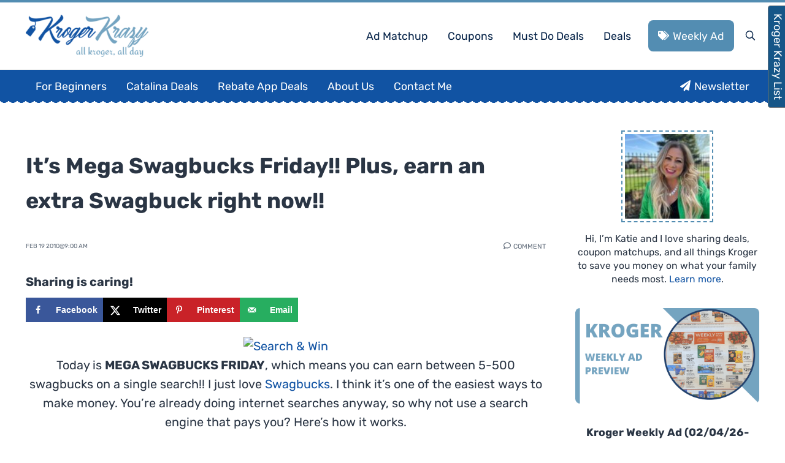

--- FILE ---
content_type: text/css
request_url: https://www.krogerkrazy.com/wp-content/plugins/Kroger-Krazy-main/public/css/krogerkrazy-public.css?ver=1.4.5
body_size: 38860
content:
.kroger-krazy {
  --global--color-primary: #165688;
}
.kroger-krazy {
  @charset "UTF-8";
  /*!
 * Bootstrap v5.0.2 (https://getbootstrap.com/)
 * Copyright 2011-2021 The Bootstrap Authors
 * Copyright 2011-2021 Twitter, Inc.
 * Licensed under MIT (https://github.com/twbs/bootstrap/blob/main/LICENSE)
 */
  /* rtl:raw:
[type="tel"],
[type="url"],
[type="email"],
[type="number"] {
  direction: ltr;
}
*/
  /* rtl:begin:ignore */
  /* rtl:end:ignore */
  /* rtl:options: {
  "autoRename": true,
  "stringMap":[ {
    "name"    : "prev-next",
    "search"  : "prev",
    "replace" : "next"
  } ]
} */
  /* rtl:begin:remove */
  /* rtl:end:remove */
  /*# sourceMappingURL=bootstrap.css.map */
}
:root {
  /* Font Family */
  --global--font-primary: var(--font-headings, -apple-system, BlinkMacSystemFont, "Segoe UI", Roboto, Oxygen-Sans, Ubuntu, Cantarell, "Helvetica Neue", sans-serif);
  --global--font-secondary: var(--font-base, -apple-system, BlinkMacSystemFont, "Segoe UI", Roboto, Oxygen-Sans, Ubuntu, Cantarell, "Helvetica Neue", sans-serif);
  /* Font Size */
  --global--font-size-base: 1.25rem;
  --global--font-size-xs: 1rem;
  --global--font-size-sm: 1.125rem;
  --global--font-size-md: 1.25rem;
  --global--font-size-lg: 1.5rem;
  --global--font-size-xl: 2.25rem;
  --global--font-size-xxl: 4rem;
  --global--font-size-xxxl: 5rem;
  --global--font-size-page-title: var(--global--font-size-xxl);
  --global--letter-spacing: normal;
  /* Line Height */
  --global--line-height-body: 1.7;
  --global--line-height-heading: 1.3;
  --global--line-height-page-title: 1.1;
  /* Headings */
  --heading--font-family: var(--global--font-primary);
  --heading--font-size-h6: var(--global--font-size-xs);
  --heading--font-size-h5: var(--global--font-size-sm);
  --heading--font-size-h4: var(--global--font-size-lg);
  --heading--font-size-h3: calc(1.25 * var(--global--font-size-lg));
  --heading--font-size-h2: var(--global--font-size-xl);
  --heading--font-size-h1: var(--global--font-size-page-title);
  --heading--letter-spacing-h6: 0.05em;
  --heading--letter-spacing-h5: 0.05em;
  --heading--letter-spacing-h4: var(--global--letter-spacing);
  --heading--letter-spacing-h3: var(--global--letter-spacing);
  --heading--letter-spacing-h2: var(--global--letter-spacing);
  --heading--letter-spacing-h1: var(--global--letter-spacing);
  --heading--line-height-h6: var(--global--line-height-heading);
  --heading--line-height-h5: var(--global--line-height-heading);
  --heading--line-height-h4: var(--global--line-height-heading);
  --heading--line-height-h3: var(--global--line-height-heading);
  --heading--line-height-h2: var(--global--line-height-heading);
  --heading--line-height-h1: var(--global--line-height-page-title);
  --heading--font-weight: normal;
  --heading--font-weight-page-title: 300;
  --heading--font-weight-strong: 600;
  /* Block: Latest posts */
  --latest-posts--title-font-family: var(--heading--font-family);
  --latest-posts--title-font-size: var(--heading--font-size-h3);
  --latest-posts--description-font-family: var(--global--font-secondary);
  --latest-posts--description-font-size: var(--global--font-size-sm);
  --list--font-family: var(--global--font-secondary);
  --definition-term--font-family: var(--global--font-primary);
  /* Colors */
  --global--color-black: #000;
  --global--color-dark-gray: #28303d;
  --global--color-gray: #39414d;
  --global--color-light-gray: #f0f0f0;
  --global--color-green: #d1e4dd;
  --global--color-blue: #d1dfe4;
  --global--color-purple: #d1d1e4;
  --global--color-red: #e4d1d1;
  --global--color-orange: #e4dad1;
  --global--color-yellow: #eeeadd;
  --global--color-white: #fff;
  --global--color-white-50: rgba(255, 255, 255, 0.5);
  --global--color-white-90: rgba(255, 255, 255, 0.9);
  --global--color-primary: var(--global--color-dark-gray);
  /* Body text color, site title, footer text color. */
  --global--color-secondary: var(--global--color-gray);
  /* Headings */
  --global--color-primary-hover: var(--global--color-primary);
  --global--color-background: var(--global--color-green);
  /* Mint, default body background */
  --global--color-border: var(--global--color-primary);
  /* Used for borders (separators) */
  /* Spacing */
  --global--spacing-unit: 20px;
  --global--spacing-measure: unset;
  --global--spacing-horizontal: 25px;
  --global--spacing-vertical: 30px;
  /* Elevation */
  --global--elevation: 1px 1px 3px 0 rgba(0, 0, 0, 0.2);
  /* Forms */
  --form--font-family: var(--global--font-secondary);
  --form--font-size: var(--global--font-size-sm);
  --form--line-height: var(--global--line-height-body);
  --form--color-text: var(--global--color-dark-gray);
  --form--color-ranged: var(--global--color-secondary);
  --form--label-weight: 500;
  --form--border-color: var(--global--color-secondary);
  --form--border-width: 3px;
  --form--border-radius: 0;
  --form--spacing-unit: calc(0.5 * var(--global--spacing-unit));
  /* Cover block */
  --cover--height: calc(15 * var(--global--spacing-vertical));
  --cover--color-foreground: var(--global--color-white);
  --cover--color-background: var(--global--color-black);
  /* Buttons */
  --button--color-text: var(--global--color-background);
  --button--color-text-hover: var(--global--color-secondary);
  --button--color-text-active: var(--global--color-secondary);
  --button--color-background: var(--global--color-secondary);
  --button--color-background-active: var(--global--color-background);
  --button--font-family: var(--global--font-primary);
  --button--font-size: var(--global--font-size-base);
  --button--font-weight: 500;
  --button--line-height: 1.5;
  --button--border-width: 3px;
  --button--border-radius: 0;
  --button--padding-vertical: 15px;
  --button--padding-horizontal: calc(2 * var(--button--padding-vertical));
  /* entry */
  --entry-header--color: var(--global--color-primary);
  --entry-header--color-link: currentColor;
  --entry-header--color-hover: var(--global--color-primary-hover);
  --entry-header--color-focus: var(--global--color-secondary);
  --entry-header--font-size: var(--heading--font-size-h2);
  --entry-content--font-family: var(--global--font-secondary);
  --entry-author-bio--font-family: var(--heading--font-family);
  --entry-author-bio--font-size: var(--heading--font-size-h4);
  /* Header */
  --branding--color-text: var(--global--color-primary);
  --branding--color-link: var(--global--color-primary);
  --branding--color-link-hover: var(--global--color-secondary);
  --branding--title--font-family: var(--global--font-primary);
  --branding--title--font-size: var(--global--font-size-lg);
  --branding--title--font-size-mobile: var(--heading--font-size-h4);
  --branding--title--font-weight: normal;
  --branding--title--text-transform: uppercase;
  --branding--description--font-size: var(--global--font-size-sm);
  --branding--description--font-family: var(--global--font-secondary);
  --branding--logo--max-width: 300px;
  --branding--logo--max-height: 100px;
  --branding--logo--max-width-mobile: 96px;
  --branding--logo--max-height-mobile: 96px;
  /* Main navigation */
  --primary-nav--font-family: var(--global--font-secondary);
  --primary-nav--font-family-mobile: var(--global--font-primary);
  --primary-nav--font-size: var(--global--font-size-md);
  --primary-nav--font-size-sub-menu: var(--global--font-size-xs);
  --primary-nav--font-size-mobile: var(--global--font-size-sm);
  --primary-nav--font-size-sub-menu-mobile: var(--global--font-size-sm);
  --primary-nav--font-size-button: var(--global--font-size-xs);
  --primary-nav--font-style: normal;
  --primary-nav--font-style-sub-menu-mobile: normal;
  --primary-nav--font-weight: normal;
  --primary-nav--font-weight-button: 500;
  --primary-nav--color-link: var(--global--color-primary);
  --primary-nav--color-link-hover: var(--global--color-primary-hover);
  --primary-nav--color-text: var(--global--color-primary);
  --primary-nav--padding: calc(0.66 * var(--global--spacing-unit));
  --primary-nav--border-color: var(--global--color-primary);
  /* Pagination */
  --pagination--color-text: var(--global--color-primary);
  --pagination--color-link-hover: var(--global--color-primary-hover);
  --pagination--font-family: var(--global--font-secondary);
  --pagination--font-size: var(--global--font-size-lg);
  --pagination--font-weight: normal;
  --pagination--font-weight-strong: 600;
  /* Footer */
  --footer--color-text: var(--global--color-primary);
  --footer--color-link: var(--global--color-primary);
  --footer--color-link-hover: var(--global--color-primary-hover);
  --footer--font-family: var(--global--font-primary);
  --footer--font-size: var(--global--font-size-sm);
  /* Block: Pull quote */
  --pullquote--font-family: var(--global--font-primary);
  --pullquote--font-size: var(--heading--font-size-h3);
  --pullquote--font-style: normal;
  --pullquote--letter-spacing: var(--heading--letter-spacing-h4);
  --pullquote--line-height: var(--global--line-height-heading);
  --pullquote--border-width: 3px;
  --pullquote--border-color: var(--global--color-primary);
  --pullquote--color-foreground: var(--global--color-primary);
  --pullquote--color-background: var(--global--color-background);
  --quote--font-family: var(--global--font-secondary);
  --quote--font-size: var(--global--font-size-md);
  --quote--font-size-large: var(--global--font-size-xl);
  --quote--font-style: normal;
  --quote--font-weight: 700;
  --quote--font-weight-strong: bolder;
  --quote--font-style-large: normal;
  --quote--font-style-cite: normal;
  --quote--line-height: var(--global--line-height-body);
  --quote--line-height-large: 1.35;
  --separator--border-color: var(--global--color-border);
  --separator--height: 1px;
  /* Block: Table */
  --table--stripes-border-color: var(--global--color-light-gray);
  --table--stripes-background-color: var(--global--color-light-gray);
  --table--has-background-text-color: var(--global--color-dark-gray);
  /* Widgets */
  --widget--line-height-list: 1.9;
  --widget--line-height-title: 1.4;
  --widget--font-weight-title: 700;
  --widget--spacing-menu: calc(0.66 * var(--global--spacing-unit));
  /* Admin-bar height */
  --global--admin-bar--height: 0px;
  --bs-blue: #0d6efd;
  --bs-indigo: #6610f2;
  --bs-purple: #6f42c1;
  --bs-pink: #d63384;
  --bs-red: #dc3545;
  --bs-orange: #fd7e14;
  --bs-yellow: #ffc107;
  --bs-green: #198754;
  --bs-teal: #20c997;
  --bs-cyan: #0dcaf0;
  --bs-white: #fff;
  --bs-gray: #6c757d;
  --bs-gray-dark: #343a40;
  --bs-primary: #0d6efd;
  --bs-secondary: #6c757d;
  --bs-success: #198754;
  --bs-info: #0dcaf0;
  --bs-warning: #ffc107;
  --bs-danger: #dc3545;
  --bs-light: #f8f9fa;
  --bs-dark: #212529;
  --bs-font-sans-serif: system-ui, -apple-system, "Segoe UI", Roboto, "Helvetica Neue", Arial, "Noto Sans", "Liberation Sans", sans-serif, "Apple Color Emoji", "Segoe UI Emoji", "Segoe UI Symbol", "Noto Color Emoji";
  --bs-font-monospace: SFMono-Regular, Menlo, Monaco, Consolas, "Liberation Mono", "Courier New", monospace;
  --bs-gradient: linear-gradient(180deg, rgba(255, 255, 255, 0.15), rgba(255, 255, 255, 0));
}
.kroger-krazy *,
.kroger-krazy *::before,
.kroger-krazy *::after {
  box-sizing: border-box;
}
@media (prefers-reduced-motion: no-preference) {
  .kroger-krazy :root {
    scroll-behavior: smooth;
  }
}
.kroger-krazy body {
  margin: 0;
  font-family: var(--bs-font-sans-serif);
  font-size: 1rem;
  font-weight: 400;
  line-height: 1.5;
  color: #212529;
  background-color: #fff;
  -webkit-text-size-adjust: 100%;
  -webkit-tap-highlight-color: rgba(0, 0, 0, 0);
}
.kroger-krazy hr {
  margin: 1rem 0;
  color: inherit;
  background-color: currentColor;
  border: 0;
  opacity: 0.25;
}
.kroger-krazy hr:not([size]) {
  height: 1px;
}
.kroger-krazy h6,
.kroger-krazy .h6,
.kroger-krazy h5,
.kroger-krazy .h5,
.kroger-krazy h4,
.kroger-krazy .h4,
.kroger-krazy h3,
.kroger-krazy .h3,
.kroger-krazy h2,
.kroger-krazy .h2,
.kroger-krazy h1,
.kroger-krazy .h1 {
  margin-top: 0;
  margin-bottom: 0.5rem;
  font-weight: 500;
  line-height: 1.2;
}
.kroger-krazy h1,
.kroger-krazy .h1 {
  font-size: calc(1.375rem + 1.5vw);
}
@media (min-width: 1200px) {
  .kroger-krazy h1,
  .kroger-krazy .h1 {
    font-size: 2.5rem;
  }
}
.kroger-krazy h2,
.kroger-krazy .h2 {
  font-size: calc(1.325rem + 0.9vw);
}
@media (min-width: 1200px) {
  .kroger-krazy h2,
  .kroger-krazy .h2 {
    font-size: 2rem;
  }
}
.kroger-krazy h3,
.kroger-krazy .h3 {
  font-size: calc(1.3rem + 0.6vw);
}
@media (min-width: 1200px) {
  .kroger-krazy h3,
  .kroger-krazy .h3 {
    font-size: 1.75rem;
  }
}
.kroger-krazy h4,
.kroger-krazy .h4 {
  font-size: calc(1.275rem + 0.3vw);
}
@media (min-width: 1200px) {
  .kroger-krazy h4,
  .kroger-krazy .h4 {
    font-size: 1.5rem;
  }
}
.kroger-krazy h5,
.kroger-krazy .h5 {
  font-size: 1.25rem;
}
.kroger-krazy h6,
.kroger-krazy .h6 {
  font-size: 1rem;
}
.kroger-krazy p {
  margin-top: 0;
  margin-bottom: 1rem;
}
.kroger-krazy abbr[title],
.kroger-krazy abbr[data-bs-original-title] {
  -webkit-text-decoration: underline dotted;
  text-decoration: underline dotted;
  cursor: help;
  -webkit-text-decoration-skip-ink: none;
  text-decoration-skip-ink: none;
}
.kroger-krazy address {
  margin-bottom: 1rem;
  font-style: normal;
  line-height: inherit;
}
.kroger-krazy ol,
.kroger-krazy ul {
  padding-left: 2rem;
}
.kroger-krazy ol,
.kroger-krazy ul,
.kroger-krazy dl {
  margin-top: 0;
  margin-bottom: 1rem;
}
.kroger-krazy ol ol,
.kroger-krazy ul ul,
.kroger-krazy ol ul,
.kroger-krazy ul ol {
  margin-bottom: 0;
}
.kroger-krazy dt {
  font-weight: 700;
}
.kroger-krazy dd {
  margin-bottom: 0.5rem;
  margin-left: 0;
}
.kroger-krazy blockquote {
  margin: 0 0 1rem;
}
.kroger-krazy b,
.kroger-krazy strong {
  font-weight: bolder;
}
.kroger-krazy small,
.kroger-krazy .small {
  font-size: 0.875em;
}
.kroger-krazy mark,
.kroger-krazy .mark {
  padding: 0.2em;
  background-color: #fcf8e3;
}
.kroger-krazy sub,
.kroger-krazy sup {
  position: relative;
  font-size: 0.75em;
  line-height: 0;
  vertical-align: baseline;
}
.kroger-krazy sub {
  bottom: -0.25em;
}
.kroger-krazy sup {
  top: -0.5em;
}
.kroger-krazy a {
  color: #0d6efd;
  text-decoration: underline;
}
.kroger-krazy a:hover {
  color: #0a58ca;
}
.kroger-krazy a:not([href]):not([class]),
.kroger-krazy a:not([href]):not([class]):hover {
  color: inherit;
  text-decoration: none;
}
.kroger-krazy pre,
.kroger-krazy code,
.kroger-krazy kbd,
.kroger-krazy samp {
  font-family: var(--bs-font-monospace);
  font-size: 1em;
  direction: ltr /* rtl:ignore */;
  unicode-bidi: bidi-override;
}
.kroger-krazy pre {
  display: block;
  margin-top: 0;
  margin-bottom: 1rem;
  overflow: auto;
  font-size: 0.875em;
}
.kroger-krazy pre code {
  font-size: inherit;
  color: inherit;
  word-break: normal;
}
.kroger-krazy code {
  font-size: 0.875em;
  color: #d63384;
  word-wrap: break-word;
}
.kroger-krazy a > code {
  color: inherit;
}
.kroger-krazy kbd {
  padding: 0.2rem 0.4rem;
  font-size: 0.875em;
  color: #fff;
  background-color: #212529;
  border-radius: 0.2rem;
}
.kroger-krazy kbd kbd {
  padding: 0;
  font-size: 1em;
  font-weight: 700;
}
.kroger-krazy figure {
  margin: 0 0 1rem;
}
.kroger-krazy img,
.kroger-krazy svg {
  vertical-align: middle;
}
.kroger-krazy table {
  caption-side: bottom;
  border-collapse: collapse;
}
.kroger-krazy caption {
  padding-top: 0.5rem;
  padding-bottom: 0.5rem;
  color: #6c757d;
  text-align: left;
}
.kroger-krazy th {
  text-align: inherit;
  text-align: -webkit-match-parent;
}
.kroger-krazy thead,
.kroger-krazy tbody,
.kroger-krazy tfoot,
.kroger-krazy tr,
.kroger-krazy td,
.kroger-krazy th {
  border-color: inherit;
  border-style: solid;
  border-width: 0;
}
.kroger-krazy label {
  display: inline-block;
}
.kroger-krazy button {
  border-radius: 0;
}
.kroger-krazy button:focus:not(:focus-visible) {
  outline: 0;
}
.kroger-krazy input,
.kroger-krazy button,
.kroger-krazy select,
.kroger-krazy optgroup,
.kroger-krazy textarea {
  margin: 0;
  font-family: inherit;
  font-size: inherit;
  line-height: inherit;
}
.kroger-krazy button,
.kroger-krazy select {
  text-transform: none;
}
.kroger-krazy [role=button] {
  cursor: pointer;
}
.kroger-krazy select {
  word-wrap: normal;
}
.kroger-krazy select:disabled {
  opacity: 1;
}
.kroger-krazy [list]::-webkit-calendar-picker-indicator {
  display: none;
}
.kroger-krazy button,
.kroger-krazy [type=button],
.kroger-krazy [type=reset],
.kroger-krazy [type=submit] {
  -webkit-appearance: button;
}
.kroger-krazy button:not(:disabled),
.kroger-krazy [type=button]:not(:disabled),
.kroger-krazy [type=reset]:not(:disabled),
.kroger-krazy [type=submit]:not(:disabled) {
  cursor: pointer;
}
.kroger-krazy ::-moz-focus-inner {
  padding: 0;
  border-style: none;
}
.kroger-krazy textarea {
  resize: vertical;
}
.kroger-krazy fieldset {
  min-width: 0;
  padding: 0;
  margin: 0;
  border: 0;
}
.kroger-krazy legend {
  float: left;
  width: 100%;
  padding: 0;
  margin-bottom: 0.5rem;
  font-size: calc(1.275rem + 0.3vw);
  line-height: inherit;
}
@media (min-width: 1200px) {
  .kroger-krazy legend {
    font-size: 1.5rem;
  }
}
.kroger-krazy legend + * {
  clear: left;
}
.kroger-krazy ::-webkit-datetime-edit-fields-wrapper,
.kroger-krazy ::-webkit-datetime-edit-text,
.kroger-krazy ::-webkit-datetime-edit-minute,
.kroger-krazy ::-webkit-datetime-edit-hour-field,
.kroger-krazy ::-webkit-datetime-edit-day-field,
.kroger-krazy ::-webkit-datetime-edit-month-field,
.kroger-krazy ::-webkit-datetime-edit-year-field {
  padding: 0;
}
.kroger-krazy ::-webkit-inner-spin-button {
  height: auto;
}
.kroger-krazy [type=search] {
  outline-offset: -2px;
  -webkit-appearance: textfield;
}
.kroger-krazy ::-webkit-search-decoration {
  -webkit-appearance: none;
}
.kroger-krazy ::-webkit-color-swatch-wrapper {
  padding: 0;
}
.kroger-krazy ::file-selector-button {
  font: inherit;
}
.kroger-krazy ::-webkit-file-upload-button {
  font: inherit;
  -webkit-appearance: button;
}
.kroger-krazy output {
  display: inline-block;
}
.kroger-krazy iframe {
  border: 0;
}
.kroger-krazy summary {
  display: list-item;
  cursor: pointer;
}
.kroger-krazy progress {
  vertical-align: baseline;
}
.kroger-krazy [hidden] {
  display: none !important;
}
.kroger-krazy .lead {
  font-size: 1.25rem;
  font-weight: 300;
}
.kroger-krazy .display-1 {
  font-size: calc(1.625rem + 4.5vw);
  font-weight: 300;
  line-height: 1.2;
}
@media (min-width: 1200px) {
  .kroger-krazy .display-1 {
    font-size: 5rem;
  }
}
.kroger-krazy .display-2 {
  font-size: calc(1.575rem + 3.9vw);
  font-weight: 300;
  line-height: 1.2;
}
@media (min-width: 1200px) {
  .kroger-krazy .display-2 {
    font-size: 4.5rem;
  }
}
.kroger-krazy .display-3 {
  font-size: calc(1.525rem + 3.3vw);
  font-weight: 300;
  line-height: 1.2;
}
@media (min-width: 1200px) {
  .kroger-krazy .display-3 {
    font-size: 4rem;
  }
}
.kroger-krazy .display-4 {
  font-size: calc(1.475rem + 2.7vw);
  font-weight: 300;
  line-height: 1.2;
}
@media (min-width: 1200px) {
  .kroger-krazy .display-4 {
    font-size: 3.5rem;
  }
}
.kroger-krazy .display-5 {
  font-size: calc(1.425rem + 2.1vw);
  font-weight: 300;
  line-height: 1.2;
}
@media (min-width: 1200px) {
  .kroger-krazy .display-5 {
    font-size: 3rem;
  }
}
.kroger-krazy .display-6 {
  font-size: calc(1.375rem + 1.5vw);
  font-weight: 300;
  line-height: 1.2;
}
@media (min-width: 1200px) {
  .kroger-krazy .display-6 {
    font-size: 2.5rem;
  }
}
.kroger-krazy .list-unstyled {
  padding-left: 0;
  list-style: none;
}
.kroger-krazy .list-inline {
  padding-left: 0;
  list-style: none;
}
.kroger-krazy .list-inline-item {
  display: inline-block;
}
.kroger-krazy .list-inline-item:not(:last-child) {
  margin-right: 0.5rem;
}
.kroger-krazy .initialism {
  font-size: 0.875em;
  text-transform: uppercase;
}
.kroger-krazy .blockquote {
  margin-bottom: 1rem;
  font-size: 1.25rem;
}
.kroger-krazy .blockquote > :last-child {
  margin-bottom: 0;
}
.kroger-krazy .blockquote-footer {
  margin-top: -1rem;
  margin-bottom: 1rem;
  font-size: 0.875em;
  color: #6c757d;
}
.kroger-krazy .blockquote-footer::before {
  content: "— ";
}
.kroger-krazy .img-fluid {
  max-width: 100%;
  height: auto;
}
.kroger-krazy .img-thumbnail {
  padding: 0.25rem;
  background-color: #fff;
  border: 1px solid #dee2e6;
  border-radius: 0.25rem;
  max-width: 100%;
  height: auto;
}
.kroger-krazy .figure {
  display: inline-block;
}
.kroger-krazy .figure-img {
  margin-bottom: 0.5rem;
  line-height: 1;
}
.kroger-krazy .figure-caption {
  font-size: 0.875em;
  color: #6c757d;
}
.kroger-krazy .container,
.kroger-krazy .container-fluid,
.kroger-krazy .container-xxl,
.kroger-krazy .container-xl,
.kroger-krazy .container-lg,
.kroger-krazy .container-md,
.kroger-krazy .container-sm {
  width: 100%;
  padding-right: var(--bs-gutter-x, 0.75rem);
  padding-left: var(--bs-gutter-x, 0.75rem);
  margin-right: auto;
  margin-left: auto;
}
@media (min-width: 576px) {
  .kroger-krazy .container-sm,
  .kroger-krazy .container {
    max-width: 540px;
  }
}
@media (min-width: 768px) {
  .kroger-krazy .container-md,
  .kroger-krazy .container-sm,
  .kroger-krazy .container {
    max-width: 720px;
  }
}
@media (min-width: 992px) {
  .kroger-krazy .container-lg,
  .kroger-krazy .container-md,
  .kroger-krazy .container-sm,
  .kroger-krazy .container {
    max-width: 960px;
  }
}
@media (min-width: 1200px) {
  .kroger-krazy .container-xl,
  .kroger-krazy .container-lg,
  .kroger-krazy .container-md,
  .kroger-krazy .container-sm,
  .kroger-krazy .container {
    max-width: 1140px;
  }
}
@media (min-width: 1400px) {
  .kroger-krazy .container-xxl,
  .kroger-krazy .container-xl,
  .kroger-krazy .container-lg,
  .kroger-krazy .container-md,
  .kroger-krazy .container-sm,
  .kroger-krazy .container {
    max-width: 1320px;
  }
}
.kroger-krazy .row {
  --bs-gutter-x: 1.5rem;
  --bs-gutter-y: 0;
  display: flex;
  flex-wrap: wrap;
  margin-top: calc(var(--bs-gutter-y) * -1);
  margin-right: calc(var(--bs-gutter-x) * -0.5);
  margin-left: calc(var(--bs-gutter-x) * -0.5);
}
.kroger-krazy .row > * {
  flex-shrink: 0;
  width: 100%;
  max-width: 100%;
  padding-right: calc(var(--bs-gutter-x) * 0.5);
  padding-left: calc(var(--bs-gutter-x) * 0.5);
  margin-top: var(--bs-gutter-y);
}
.kroger-krazy .col {
  flex: 1 0 0%;
}
.kroger-krazy .row-cols-auto > * {
  flex: 0 0 auto;
  width: auto;
}
.kroger-krazy .row-cols-1 > * {
  flex: 0 0 auto;
  width: 100%;
}
.kroger-krazy .row-cols-2 > * {
  flex: 0 0 auto;
  width: 50%;
}
.kroger-krazy .row-cols-3 > * {
  flex: 0 0 auto;
  width: 33.33333333%;
}
.kroger-krazy .row-cols-4 > * {
  flex: 0 0 auto;
  width: 25%;
}
.kroger-krazy .row-cols-5 > * {
  flex: 0 0 auto;
  width: 20%;
}
.kroger-krazy .row-cols-6 > * {
  flex: 0 0 auto;
  width: 16.66666667%;
}
@media (min-width: 576px) {
  .kroger-krazy .col-sm {
    flex: 1 0 0%;
  }
  .kroger-krazy .row-cols-sm-auto > * {
    flex: 0 0 auto;
    width: auto;
  }
  .kroger-krazy .row-cols-sm-1 > * {
    flex: 0 0 auto;
    width: 100%;
  }
  .kroger-krazy .row-cols-sm-2 > * {
    flex: 0 0 auto;
    width: 50%;
  }
  .kroger-krazy .row-cols-sm-3 > * {
    flex: 0 0 auto;
    width: 33.33333333%;
  }
  .kroger-krazy .row-cols-sm-4 > * {
    flex: 0 0 auto;
    width: 25%;
  }
  .kroger-krazy .row-cols-sm-5 > * {
    flex: 0 0 auto;
    width: 20%;
  }
  .kroger-krazy .row-cols-sm-6 > * {
    flex: 0 0 auto;
    width: 16.66666667%;
  }
}
@media (min-width: 768px) {
  .kroger-krazy .col-md {
    flex: 1 0 0%;
  }
  .kroger-krazy .row-cols-md-auto > * {
    flex: 0 0 auto;
    width: auto;
  }
  .kroger-krazy .row-cols-md-1 > * {
    flex: 0 0 auto;
    width: 100%;
  }
  .kroger-krazy .row-cols-md-2 > * {
    flex: 0 0 auto;
    width: 50%;
  }
  .kroger-krazy .row-cols-md-3 > * {
    flex: 0 0 auto;
    width: 33.33333333%;
  }
  .kroger-krazy .row-cols-md-4 > * {
    flex: 0 0 auto;
    width: 25%;
  }
  .kroger-krazy .row-cols-md-5 > * {
    flex: 0 0 auto;
    width: 20%;
  }
  .kroger-krazy .row-cols-md-6 > * {
    flex: 0 0 auto;
    width: 16.66666667%;
  }
}
@media (min-width: 992px) {
  .kroger-krazy .col-lg {
    flex: 1 0 0%;
  }
  .kroger-krazy .row-cols-lg-auto > * {
    flex: 0 0 auto;
    width: auto;
  }
  .kroger-krazy .row-cols-lg-1 > * {
    flex: 0 0 auto;
    width: 100%;
  }
  .kroger-krazy .row-cols-lg-2 > * {
    flex: 0 0 auto;
    width: 50%;
  }
  .kroger-krazy .row-cols-lg-3 > * {
    flex: 0 0 auto;
    width: 33.33333333%;
  }
  .kroger-krazy .row-cols-lg-4 > * {
    flex: 0 0 auto;
    width: 25%;
  }
  .kroger-krazy .row-cols-lg-5 > * {
    flex: 0 0 auto;
    width: 20%;
  }
  .kroger-krazy .row-cols-lg-6 > * {
    flex: 0 0 auto;
    width: 16.66666667%;
  }
}
@media (min-width: 1200px) {
  .kroger-krazy .col-xl {
    flex: 1 0 0%;
  }
  .kroger-krazy .row-cols-xl-auto > * {
    flex: 0 0 auto;
    width: auto;
  }
  .kroger-krazy .row-cols-xl-1 > * {
    flex: 0 0 auto;
    width: 100%;
  }
  .kroger-krazy .row-cols-xl-2 > * {
    flex: 0 0 auto;
    width: 50%;
  }
  .kroger-krazy .row-cols-xl-3 > * {
    flex: 0 0 auto;
    width: 33.33333333%;
  }
  .kroger-krazy .row-cols-xl-4 > * {
    flex: 0 0 auto;
    width: 25%;
  }
  .kroger-krazy .row-cols-xl-5 > * {
    flex: 0 0 auto;
    width: 20%;
  }
  .kroger-krazy .row-cols-xl-6 > * {
    flex: 0 0 auto;
    width: 16.66666667%;
  }
}
@media (min-width: 1400px) {
  .kroger-krazy .col-xxl {
    flex: 1 0 0%;
  }
  .kroger-krazy .row-cols-xxl-auto > * {
    flex: 0 0 auto;
    width: auto;
  }
  .kroger-krazy .row-cols-xxl-1 > * {
    flex: 0 0 auto;
    width: 100%;
  }
  .kroger-krazy .row-cols-xxl-2 > * {
    flex: 0 0 auto;
    width: 50%;
  }
  .kroger-krazy .row-cols-xxl-3 > * {
    flex: 0 0 auto;
    width: 33.33333333%;
  }
  .kroger-krazy .row-cols-xxl-4 > * {
    flex: 0 0 auto;
    width: 25%;
  }
  .kroger-krazy .row-cols-xxl-5 > * {
    flex: 0 0 auto;
    width: 20%;
  }
  .kroger-krazy .row-cols-xxl-6 > * {
    flex: 0 0 auto;
    width: 16.66666667%;
  }
}
.kroger-krazy .col-auto {
  flex: 0 0 auto;
  width: auto;
}
.kroger-krazy .col-1 {
  flex: 0 0 auto;
  width: 8.33333333%;
}
.kroger-krazy .col-2 {
  flex: 0 0 auto;
  width: 16.66666667%;
}
.kroger-krazy .col-3 {
  flex: 0 0 auto;
  width: 25%;
}
.kroger-krazy .col-4 {
  flex: 0 0 auto;
  width: 33.33333333%;
}
.kroger-krazy .col-5 {
  flex: 0 0 auto;
  width: 41.66666667%;
}
.kroger-krazy .col-6 {
  flex: 0 0 auto;
  width: 50%;
}
.kroger-krazy .col-7 {
  flex: 0 0 auto;
  width: 58.33333333%;
}
.kroger-krazy .col-8 {
  flex: 0 0 auto;
  width: 66.66666667%;
}
.kroger-krazy .col-9 {
  flex: 0 0 auto;
  width: 75%;
}
.kroger-krazy .col-10 {
  flex: 0 0 auto;
  width: 83.33333333%;
}
.kroger-krazy .col-11 {
  flex: 0 0 auto;
  width: 91.66666667%;
}
.kroger-krazy .col-12 {
  flex: 0 0 auto;
  width: 100%;
}
.kroger-krazy .offset-1 {
  margin-left: 8.33333333%;
}
.kroger-krazy .offset-2 {
  margin-left: 16.66666667%;
}
.kroger-krazy .offset-3 {
  margin-left: 25%;
}
.kroger-krazy .offset-4 {
  margin-left: 33.33333333%;
}
.kroger-krazy .offset-5 {
  margin-left: 41.66666667%;
}
.kroger-krazy .offset-6 {
  margin-left: 50%;
}
.kroger-krazy .offset-7 {
  margin-left: 58.33333333%;
}
.kroger-krazy .offset-8 {
  margin-left: 66.66666667%;
}
.kroger-krazy .offset-9 {
  margin-left: 75%;
}
.kroger-krazy .offset-10 {
  margin-left: 83.33333333%;
}
.kroger-krazy .offset-11 {
  margin-left: 91.66666667%;
}
.kroger-krazy .g-0,
.kroger-krazy .gx-0 {
  --bs-gutter-x: 0;
}
.kroger-krazy .g-0,
.kroger-krazy .gy-0 {
  --bs-gutter-y: 0;
}
.kroger-krazy .g-1,
.kroger-krazy .gx-1 {
  --bs-gutter-x: 0.25rem;
}
.kroger-krazy .g-1,
.kroger-krazy .gy-1 {
  --bs-gutter-y: 0.25rem;
}
.kroger-krazy .g-2,
.kroger-krazy .gx-2 {
  --bs-gutter-x: 0.5rem;
}
.kroger-krazy .g-2,
.kroger-krazy .gy-2 {
  --bs-gutter-y: 0.5rem;
}
.kroger-krazy .g-3,
.kroger-krazy .gx-3 {
  --bs-gutter-x: 1rem;
}
.kroger-krazy .g-3,
.kroger-krazy .gy-3 {
  --bs-gutter-y: 1rem;
}
.kroger-krazy .g-4,
.kroger-krazy .gx-4 {
  --bs-gutter-x: 1.5rem;
}
.kroger-krazy .g-4,
.kroger-krazy .gy-4 {
  --bs-gutter-y: 1.5rem;
}
.kroger-krazy .g-5,
.kroger-krazy .gx-5 {
  --bs-gutter-x: 3rem;
}
.kroger-krazy .g-5,
.kroger-krazy .gy-5 {
  --bs-gutter-y: 3rem;
}
@media (min-width: 576px) {
  .kroger-krazy .col-sm-auto {
    flex: 0 0 auto;
    width: auto;
  }
  .kroger-krazy .col-sm-1 {
    flex: 0 0 auto;
    width: 8.33333333%;
  }
  .kroger-krazy .col-sm-2 {
    flex: 0 0 auto;
    width: 16.66666667%;
  }
  .kroger-krazy .col-sm-3 {
    flex: 0 0 auto;
    width: 25%;
  }
  .kroger-krazy .col-sm-4 {
    flex: 0 0 auto;
    width: 33.33333333%;
  }
  .kroger-krazy .col-sm-5 {
    flex: 0 0 auto;
    width: 41.66666667%;
  }
  .kroger-krazy .col-sm-6 {
    flex: 0 0 auto;
    width: 50%;
  }
  .kroger-krazy .col-sm-7 {
    flex: 0 0 auto;
    width: 58.33333333%;
  }
  .kroger-krazy .col-sm-8 {
    flex: 0 0 auto;
    width: 66.66666667%;
  }
  .kroger-krazy .col-sm-9 {
    flex: 0 0 auto;
    width: 75%;
  }
  .kroger-krazy .col-sm-10 {
    flex: 0 0 auto;
    width: 83.33333333%;
  }
  .kroger-krazy .col-sm-11 {
    flex: 0 0 auto;
    width: 91.66666667%;
  }
  .kroger-krazy .col-sm-12 {
    flex: 0 0 auto;
    width: 100%;
  }
  .kroger-krazy .offset-sm-0 {
    margin-left: 0;
  }
  .kroger-krazy .offset-sm-1 {
    margin-left: 8.33333333%;
  }
  .kroger-krazy .offset-sm-2 {
    margin-left: 16.66666667%;
  }
  .kroger-krazy .offset-sm-3 {
    margin-left: 25%;
  }
  .kroger-krazy .offset-sm-4 {
    margin-left: 33.33333333%;
  }
  .kroger-krazy .offset-sm-5 {
    margin-left: 41.66666667%;
  }
  .kroger-krazy .offset-sm-6 {
    margin-left: 50%;
  }
  .kroger-krazy .offset-sm-7 {
    margin-left: 58.33333333%;
  }
  .kroger-krazy .offset-sm-8 {
    margin-left: 66.66666667%;
  }
  .kroger-krazy .offset-sm-9 {
    margin-left: 75%;
  }
  .kroger-krazy .offset-sm-10 {
    margin-left: 83.33333333%;
  }
  .kroger-krazy .offset-sm-11 {
    margin-left: 91.66666667%;
  }
  .kroger-krazy .g-sm-0,
  .kroger-krazy .gx-sm-0 {
    --bs-gutter-x: 0;
  }
  .kroger-krazy .g-sm-0,
  .kroger-krazy .gy-sm-0 {
    --bs-gutter-y: 0;
  }
  .kroger-krazy .g-sm-1,
  .kroger-krazy .gx-sm-1 {
    --bs-gutter-x: 0.25rem;
  }
  .kroger-krazy .g-sm-1,
  .kroger-krazy .gy-sm-1 {
    --bs-gutter-y: 0.25rem;
  }
  .kroger-krazy .g-sm-2,
  .kroger-krazy .gx-sm-2 {
    --bs-gutter-x: 0.5rem;
  }
  .kroger-krazy .g-sm-2,
  .kroger-krazy .gy-sm-2 {
    --bs-gutter-y: 0.5rem;
  }
  .kroger-krazy .g-sm-3,
  .kroger-krazy .gx-sm-3 {
    --bs-gutter-x: 1rem;
  }
  .kroger-krazy .g-sm-3,
  .kroger-krazy .gy-sm-3 {
    --bs-gutter-y: 1rem;
  }
  .kroger-krazy .g-sm-4,
  .kroger-krazy .gx-sm-4 {
    --bs-gutter-x: 1.5rem;
  }
  .kroger-krazy .g-sm-4,
  .kroger-krazy .gy-sm-4 {
    --bs-gutter-y: 1.5rem;
  }
  .kroger-krazy .g-sm-5,
  .kroger-krazy .gx-sm-5 {
    --bs-gutter-x: 3rem;
  }
  .kroger-krazy .g-sm-5,
  .kroger-krazy .gy-sm-5 {
    --bs-gutter-y: 3rem;
  }
}
@media (min-width: 768px) {
  .kroger-krazy .col-md-auto {
    flex: 0 0 auto;
    width: auto;
  }
  .kroger-krazy .col-md-1 {
    flex: 0 0 auto;
    width: 8.33333333%;
  }
  .kroger-krazy .col-md-2 {
    flex: 0 0 auto;
    width: 16.66666667%;
  }
  .kroger-krazy .col-md-3 {
    flex: 0 0 auto;
    width: 25%;
  }
  .kroger-krazy .col-md-4 {
    flex: 0 0 auto;
    width: 33.33333333%;
  }
  .kroger-krazy .col-md-5 {
    flex: 0 0 auto;
    width: 41.66666667%;
  }
  .kroger-krazy .col-md-6 {
    flex: 0 0 auto;
    width: 50%;
  }
  .kroger-krazy .col-md-7 {
    flex: 0 0 auto;
    width: 58.33333333%;
  }
  .kroger-krazy .col-md-8 {
    flex: 0 0 auto;
    width: 66.66666667%;
  }
  .kroger-krazy .col-md-9 {
    flex: 0 0 auto;
    width: 75%;
  }
  .kroger-krazy .col-md-10 {
    flex: 0 0 auto;
    width: 83.33333333%;
  }
  .kroger-krazy .col-md-11 {
    flex: 0 0 auto;
    width: 91.66666667%;
  }
  .kroger-krazy .col-md-12 {
    flex: 0 0 auto;
    width: 100%;
  }
  .kroger-krazy .offset-md-0 {
    margin-left: 0;
  }
  .kroger-krazy .offset-md-1 {
    margin-left: 8.33333333%;
  }
  .kroger-krazy .offset-md-2 {
    margin-left: 16.66666667%;
  }
  .kroger-krazy .offset-md-3 {
    margin-left: 25%;
  }
  .kroger-krazy .offset-md-4 {
    margin-left: 33.33333333%;
  }
  .kroger-krazy .offset-md-5 {
    margin-left: 41.66666667%;
  }
  .kroger-krazy .offset-md-6 {
    margin-left: 50%;
  }
  .kroger-krazy .offset-md-7 {
    margin-left: 58.33333333%;
  }
  .kroger-krazy .offset-md-8 {
    margin-left: 66.66666667%;
  }
  .kroger-krazy .offset-md-9 {
    margin-left: 75%;
  }
  .kroger-krazy .offset-md-10 {
    margin-left: 83.33333333%;
  }
  .kroger-krazy .offset-md-11 {
    margin-left: 91.66666667%;
  }
  .kroger-krazy .g-md-0,
  .kroger-krazy .gx-md-0 {
    --bs-gutter-x: 0;
  }
  .kroger-krazy .g-md-0,
  .kroger-krazy .gy-md-0 {
    --bs-gutter-y: 0;
  }
  .kroger-krazy .g-md-1,
  .kroger-krazy .gx-md-1 {
    --bs-gutter-x: 0.25rem;
  }
  .kroger-krazy .g-md-1,
  .kroger-krazy .gy-md-1 {
    --bs-gutter-y: 0.25rem;
  }
  .kroger-krazy .g-md-2,
  .kroger-krazy .gx-md-2 {
    --bs-gutter-x: 0.5rem;
  }
  .kroger-krazy .g-md-2,
  .kroger-krazy .gy-md-2 {
    --bs-gutter-y: 0.5rem;
  }
  .kroger-krazy .g-md-3,
  .kroger-krazy .gx-md-3 {
    --bs-gutter-x: 1rem;
  }
  .kroger-krazy .g-md-3,
  .kroger-krazy .gy-md-3 {
    --bs-gutter-y: 1rem;
  }
  .kroger-krazy .g-md-4,
  .kroger-krazy .gx-md-4 {
    --bs-gutter-x: 1.5rem;
  }
  .kroger-krazy .g-md-4,
  .kroger-krazy .gy-md-4 {
    --bs-gutter-y: 1.5rem;
  }
  .kroger-krazy .g-md-5,
  .kroger-krazy .gx-md-5 {
    --bs-gutter-x: 3rem;
  }
  .kroger-krazy .g-md-5,
  .kroger-krazy .gy-md-5 {
    --bs-gutter-y: 3rem;
  }
}
@media (min-width: 992px) {
  .kroger-krazy .col-lg-auto {
    flex: 0 0 auto;
    width: auto;
  }
  .kroger-krazy .col-lg-1 {
    flex: 0 0 auto;
    width: 8.33333333%;
  }
  .kroger-krazy .col-lg-2 {
    flex: 0 0 auto;
    width: 16.66666667%;
  }
  .kroger-krazy .col-lg-3 {
    flex: 0 0 auto;
    width: 25%;
  }
  .kroger-krazy .col-lg-4 {
    flex: 0 0 auto;
    width: 33.33333333%;
  }
  .kroger-krazy .col-lg-5 {
    flex: 0 0 auto;
    width: 41.66666667%;
  }
  .kroger-krazy .col-lg-6 {
    flex: 0 0 auto;
    width: 50%;
  }
  .kroger-krazy .col-lg-7 {
    flex: 0 0 auto;
    width: 58.33333333%;
  }
  .kroger-krazy .col-lg-8 {
    flex: 0 0 auto;
    width: 66.66666667%;
  }
  .kroger-krazy .col-lg-9 {
    flex: 0 0 auto;
    width: 75%;
  }
  .kroger-krazy .col-lg-10 {
    flex: 0 0 auto;
    width: 83.33333333%;
  }
  .kroger-krazy .col-lg-11 {
    flex: 0 0 auto;
    width: 91.66666667%;
  }
  .kroger-krazy .col-lg-12 {
    flex: 0 0 auto;
    width: 100%;
  }
  .kroger-krazy .offset-lg-0 {
    margin-left: 0;
  }
  .kroger-krazy .offset-lg-1 {
    margin-left: 8.33333333%;
  }
  .kroger-krazy .offset-lg-2 {
    margin-left: 16.66666667%;
  }
  .kroger-krazy .offset-lg-3 {
    margin-left: 25%;
  }
  .kroger-krazy .offset-lg-4 {
    margin-left: 33.33333333%;
  }
  .kroger-krazy .offset-lg-5 {
    margin-left: 41.66666667%;
  }
  .kroger-krazy .offset-lg-6 {
    margin-left: 50%;
  }
  .kroger-krazy .offset-lg-7 {
    margin-left: 58.33333333%;
  }
  .kroger-krazy .offset-lg-8 {
    margin-left: 66.66666667%;
  }
  .kroger-krazy .offset-lg-9 {
    margin-left: 75%;
  }
  .kroger-krazy .offset-lg-10 {
    margin-left: 83.33333333%;
  }
  .kroger-krazy .offset-lg-11 {
    margin-left: 91.66666667%;
  }
  .kroger-krazy .g-lg-0,
  .kroger-krazy .gx-lg-0 {
    --bs-gutter-x: 0;
  }
  .kroger-krazy .g-lg-0,
  .kroger-krazy .gy-lg-0 {
    --bs-gutter-y: 0;
  }
  .kroger-krazy .g-lg-1,
  .kroger-krazy .gx-lg-1 {
    --bs-gutter-x: 0.25rem;
  }
  .kroger-krazy .g-lg-1,
  .kroger-krazy .gy-lg-1 {
    --bs-gutter-y: 0.25rem;
  }
  .kroger-krazy .g-lg-2,
  .kroger-krazy .gx-lg-2 {
    --bs-gutter-x: 0.5rem;
  }
  .kroger-krazy .g-lg-2,
  .kroger-krazy .gy-lg-2 {
    --bs-gutter-y: 0.5rem;
  }
  .kroger-krazy .g-lg-3,
  .kroger-krazy .gx-lg-3 {
    --bs-gutter-x: 1rem;
  }
  .kroger-krazy .g-lg-3,
  .kroger-krazy .gy-lg-3 {
    --bs-gutter-y: 1rem;
  }
  .kroger-krazy .g-lg-4,
  .kroger-krazy .gx-lg-4 {
    --bs-gutter-x: 1.5rem;
  }
  .kroger-krazy .g-lg-4,
  .kroger-krazy .gy-lg-4 {
    --bs-gutter-y: 1.5rem;
  }
  .kroger-krazy .g-lg-5,
  .kroger-krazy .gx-lg-5 {
    --bs-gutter-x: 3rem;
  }
  .kroger-krazy .g-lg-5,
  .kroger-krazy .gy-lg-5 {
    --bs-gutter-y: 3rem;
  }
}
@media (min-width: 1200px) {
  .kroger-krazy .col-xl-auto {
    flex: 0 0 auto;
    width: auto;
  }
  .kroger-krazy .col-xl-1 {
    flex: 0 0 auto;
    width: 8.33333333%;
  }
  .kroger-krazy .col-xl-2 {
    flex: 0 0 auto;
    width: 16.66666667%;
  }
  .kroger-krazy .col-xl-3 {
    flex: 0 0 auto;
    width: 25%;
  }
  .kroger-krazy .col-xl-4 {
    flex: 0 0 auto;
    width: 33.33333333%;
  }
  .kroger-krazy .col-xl-5 {
    flex: 0 0 auto;
    width: 41.66666667%;
  }
  .kroger-krazy .col-xl-6 {
    flex: 0 0 auto;
    width: 50%;
  }
  .kroger-krazy .col-xl-7 {
    flex: 0 0 auto;
    width: 58.33333333%;
  }
  .kroger-krazy .col-xl-8 {
    flex: 0 0 auto;
    width: 66.66666667%;
  }
  .kroger-krazy .col-xl-9 {
    flex: 0 0 auto;
    width: 75%;
  }
  .kroger-krazy .col-xl-10 {
    flex: 0 0 auto;
    width: 83.33333333%;
  }
  .kroger-krazy .col-xl-11 {
    flex: 0 0 auto;
    width: 91.66666667%;
  }
  .kroger-krazy .col-xl-12 {
    flex: 0 0 auto;
    width: 100%;
  }
  .kroger-krazy .offset-xl-0 {
    margin-left: 0;
  }
  .kroger-krazy .offset-xl-1 {
    margin-left: 8.33333333%;
  }
  .kroger-krazy .offset-xl-2 {
    margin-left: 16.66666667%;
  }
  .kroger-krazy .offset-xl-3 {
    margin-left: 25%;
  }
  .kroger-krazy .offset-xl-4 {
    margin-left: 33.33333333%;
  }
  .kroger-krazy .offset-xl-5 {
    margin-left: 41.66666667%;
  }
  .kroger-krazy .offset-xl-6 {
    margin-left: 50%;
  }
  .kroger-krazy .offset-xl-7 {
    margin-left: 58.33333333%;
  }
  .kroger-krazy .offset-xl-8 {
    margin-left: 66.66666667%;
  }
  .kroger-krazy .offset-xl-9 {
    margin-left: 75%;
  }
  .kroger-krazy .offset-xl-10 {
    margin-left: 83.33333333%;
  }
  .kroger-krazy .offset-xl-11 {
    margin-left: 91.66666667%;
  }
  .kroger-krazy .g-xl-0,
  .kroger-krazy .gx-xl-0 {
    --bs-gutter-x: 0;
  }
  .kroger-krazy .g-xl-0,
  .kroger-krazy .gy-xl-0 {
    --bs-gutter-y: 0;
  }
  .kroger-krazy .g-xl-1,
  .kroger-krazy .gx-xl-1 {
    --bs-gutter-x: 0.25rem;
  }
  .kroger-krazy .g-xl-1,
  .kroger-krazy .gy-xl-1 {
    --bs-gutter-y: 0.25rem;
  }
  .kroger-krazy .g-xl-2,
  .kroger-krazy .gx-xl-2 {
    --bs-gutter-x: 0.5rem;
  }
  .kroger-krazy .g-xl-2,
  .kroger-krazy .gy-xl-2 {
    --bs-gutter-y: 0.5rem;
  }
  .kroger-krazy .g-xl-3,
  .kroger-krazy .gx-xl-3 {
    --bs-gutter-x: 1rem;
  }
  .kroger-krazy .g-xl-3,
  .kroger-krazy .gy-xl-3 {
    --bs-gutter-y: 1rem;
  }
  .kroger-krazy .g-xl-4,
  .kroger-krazy .gx-xl-4 {
    --bs-gutter-x: 1.5rem;
  }
  .kroger-krazy .g-xl-4,
  .kroger-krazy .gy-xl-4 {
    --bs-gutter-y: 1.5rem;
  }
  .kroger-krazy .g-xl-5,
  .kroger-krazy .gx-xl-5 {
    --bs-gutter-x: 3rem;
  }
  .kroger-krazy .g-xl-5,
  .kroger-krazy .gy-xl-5 {
    --bs-gutter-y: 3rem;
  }
}
@media (min-width: 1400px) {
  .kroger-krazy .col-xxl-auto {
    flex: 0 0 auto;
    width: auto;
  }
  .kroger-krazy .col-xxl-1 {
    flex: 0 0 auto;
    width: 8.33333333%;
  }
  .kroger-krazy .col-xxl-2 {
    flex: 0 0 auto;
    width: 16.66666667%;
  }
  .kroger-krazy .col-xxl-3 {
    flex: 0 0 auto;
    width: 25%;
  }
  .kroger-krazy .col-xxl-4 {
    flex: 0 0 auto;
    width: 33.33333333%;
  }
  .kroger-krazy .col-xxl-5 {
    flex: 0 0 auto;
    width: 41.66666667%;
  }
  .kroger-krazy .col-xxl-6 {
    flex: 0 0 auto;
    width: 50%;
  }
  .kroger-krazy .col-xxl-7 {
    flex: 0 0 auto;
    width: 58.33333333%;
  }
  .kroger-krazy .col-xxl-8 {
    flex: 0 0 auto;
    width: 66.66666667%;
  }
  .kroger-krazy .col-xxl-9 {
    flex: 0 0 auto;
    width: 75%;
  }
  .kroger-krazy .col-xxl-10 {
    flex: 0 0 auto;
    width: 83.33333333%;
  }
  .kroger-krazy .col-xxl-11 {
    flex: 0 0 auto;
    width: 91.66666667%;
  }
  .kroger-krazy .col-xxl-12 {
    flex: 0 0 auto;
    width: 100%;
  }
  .kroger-krazy .offset-xxl-0 {
    margin-left: 0;
  }
  .kroger-krazy .offset-xxl-1 {
    margin-left: 8.33333333%;
  }
  .kroger-krazy .offset-xxl-2 {
    margin-left: 16.66666667%;
  }
  .kroger-krazy .offset-xxl-3 {
    margin-left: 25%;
  }
  .kroger-krazy .offset-xxl-4 {
    margin-left: 33.33333333%;
  }
  .kroger-krazy .offset-xxl-5 {
    margin-left: 41.66666667%;
  }
  .kroger-krazy .offset-xxl-6 {
    margin-left: 50%;
  }
  .kroger-krazy .offset-xxl-7 {
    margin-left: 58.33333333%;
  }
  .kroger-krazy .offset-xxl-8 {
    margin-left: 66.66666667%;
  }
  .kroger-krazy .offset-xxl-9 {
    margin-left: 75%;
  }
  .kroger-krazy .offset-xxl-10 {
    margin-left: 83.33333333%;
  }
  .kroger-krazy .offset-xxl-11 {
    margin-left: 91.66666667%;
  }
  .kroger-krazy .g-xxl-0,
  .kroger-krazy .gx-xxl-0 {
    --bs-gutter-x: 0;
  }
  .kroger-krazy .g-xxl-0,
  .kroger-krazy .gy-xxl-0 {
    --bs-gutter-y: 0;
  }
  .kroger-krazy .g-xxl-1,
  .kroger-krazy .gx-xxl-1 {
    --bs-gutter-x: 0.25rem;
  }
  .kroger-krazy .g-xxl-1,
  .kroger-krazy .gy-xxl-1 {
    --bs-gutter-y: 0.25rem;
  }
  .kroger-krazy .g-xxl-2,
  .kroger-krazy .gx-xxl-2 {
    --bs-gutter-x: 0.5rem;
  }
  .kroger-krazy .g-xxl-2,
  .kroger-krazy .gy-xxl-2 {
    --bs-gutter-y: 0.5rem;
  }
  .kroger-krazy .g-xxl-3,
  .kroger-krazy .gx-xxl-3 {
    --bs-gutter-x: 1rem;
  }
  .kroger-krazy .g-xxl-3,
  .kroger-krazy .gy-xxl-3 {
    --bs-gutter-y: 1rem;
  }
  .kroger-krazy .g-xxl-4,
  .kroger-krazy .gx-xxl-4 {
    --bs-gutter-x: 1.5rem;
  }
  .kroger-krazy .g-xxl-4,
  .kroger-krazy .gy-xxl-4 {
    --bs-gutter-y: 1.5rem;
  }
  .kroger-krazy .g-xxl-5,
  .kroger-krazy .gx-xxl-5 {
    --bs-gutter-x: 3rem;
  }
  .kroger-krazy .g-xxl-5,
  .kroger-krazy .gy-xxl-5 {
    --bs-gutter-y: 3rem;
  }
}
.kroger-krazy .table {
  --bs-table-bg: transparent;
  --bs-table-accent-bg: transparent;
  --bs-table-striped-color: #212529;
  --bs-table-striped-bg: rgba(0, 0, 0, 0.05);
  --bs-table-active-color: #212529;
  --bs-table-active-bg: rgba(0, 0, 0, 0.1);
  --bs-table-hover-color: #212529;
  --bs-table-hover-bg: rgba(0, 0, 0, 0.075);
  width: 100%;
  margin-bottom: 1rem;
  color: #212529;
  vertical-align: top;
  border-color: #dee2e6;
}
.kroger-krazy .table > :not(caption) > * > * {
  padding: 0.5rem 0.5rem;
  background-color: var(--bs-table-bg);
  border-bottom-width: 1px;
  box-shadow: inset 0 0 0 9999px var(--bs-table-accent-bg);
}
.kroger-krazy .table > tbody {
  vertical-align: inherit;
}
.kroger-krazy .table > thead {
  vertical-align: bottom;
}
.kroger-krazy .table > :not(:last-child) > :last-child > * {
  border-bottom-color: currentColor;
}
.kroger-krazy .caption-top {
  caption-side: top;
}
.kroger-krazy .table-sm > :not(caption) > * > * {
  padding: 0.25rem 0.25rem;
}
.kroger-krazy .table-bordered > :not(caption) > * {
  border-width: 1px 0;
}
.kroger-krazy .table-bordered > :not(caption) > * > * {
  border-width: 0 1px;
}
.kroger-krazy .table-borderless > :not(caption) > * > * {
  border-bottom-width: 0;
}
.kroger-krazy .table-striped > tbody > tr:nth-of-type(odd) {
  --bs-table-accent-bg: var(--bs-table-striped-bg);
  color: var(--bs-table-striped-color);
}
.kroger-krazy .table-active {
  --bs-table-accent-bg: var(--bs-table-active-bg);
  color: var(--bs-table-active-color);
}
.kroger-krazy .table-hover > tbody > tr:hover {
  --bs-table-accent-bg: var(--bs-table-hover-bg);
  color: var(--bs-table-hover-color);
}
.kroger-krazy .table-primary {
  --bs-table-bg: #cfe2ff;
  --bs-table-striped-bg: #c5d7f2;
  --bs-table-striped-color: #000;
  --bs-table-active-bg: #bacbe6;
  --bs-table-active-color: #000;
  --bs-table-hover-bg: #bfd1ec;
  --bs-table-hover-color: #000;
  color: #000;
  border-color: #bacbe6;
}
.kroger-krazy .table-secondary {
  --bs-table-bg: #e2e3e5;
  --bs-table-striped-bg: #d7d8da;
  --bs-table-striped-color: #000;
  --bs-table-active-bg: #cbccce;
  --bs-table-active-color: #000;
  --bs-table-hover-bg: #d1d2d4;
  --bs-table-hover-color: #000;
  color: #000;
  border-color: #cbccce;
}
.kroger-krazy .table-success {
  --bs-table-bg: #d1e7dd;
  --bs-table-striped-bg: #c7dbd2;
  --bs-table-striped-color: #000;
  --bs-table-active-bg: #bcd0c7;
  --bs-table-active-color: #000;
  --bs-table-hover-bg: #c1d6cc;
  --bs-table-hover-color: #000;
  color: #000;
  border-color: #bcd0c7;
}
.kroger-krazy .table-info {
  --bs-table-bg: #cff4fc;
  --bs-table-striped-bg: #c5e8ef;
  --bs-table-striped-color: #000;
  --bs-table-active-bg: #badce3;
  --bs-table-active-color: #000;
  --bs-table-hover-bg: #bfe2e9;
  --bs-table-hover-color: #000;
  color: #000;
  border-color: #badce3;
}
.kroger-krazy .table-warning {
  --bs-table-bg: #fff3cd;
  --bs-table-striped-bg: #f2e7c3;
  --bs-table-striped-color: #000;
  --bs-table-active-bg: #e6dbb9;
  --bs-table-active-color: #000;
  --bs-table-hover-bg: #ece1be;
  --bs-table-hover-color: #000;
  color: #000;
  border-color: #e6dbb9;
}
.kroger-krazy .table-danger {
  --bs-table-bg: #f8d7da;
  --bs-table-striped-bg: #eccccf;
  --bs-table-striped-color: #000;
  --bs-table-active-bg: #dfc2c4;
  --bs-table-active-color: #000;
  --bs-table-hover-bg: #e5c7ca;
  --bs-table-hover-color: #000;
  color: #000;
  border-color: #dfc2c4;
}
.kroger-krazy .table-light {
  --bs-table-bg: #f8f9fa;
  --bs-table-striped-bg: #ecedee;
  --bs-table-striped-color: #000;
  --bs-table-active-bg: #dfe0e1;
  --bs-table-active-color: #000;
  --bs-table-hover-bg: #e5e6e7;
  --bs-table-hover-color: #000;
  color: #000;
  border-color: #dfe0e1;
}
.kroger-krazy .table-dark {
  --bs-table-bg: #212529;
  --bs-table-striped-bg: #2c3034;
  --bs-table-striped-color: #fff;
  --bs-table-active-bg: #373b3e;
  --bs-table-active-color: #fff;
  --bs-table-hover-bg: #323539;
  --bs-table-hover-color: #fff;
  color: #fff;
  border-color: #373b3e;
}
.kroger-krazy .table-responsive {
  overflow-x: auto;
  -webkit-overflow-scrolling: touch;
}
@media (max-width: 575.98px) {
  .kroger-krazy .table-responsive-sm {
    overflow-x: auto;
    -webkit-overflow-scrolling: touch;
  }
}
@media (max-width: 767.98px) {
  .kroger-krazy .table-responsive-md {
    overflow-x: auto;
    -webkit-overflow-scrolling: touch;
  }
}
@media (max-width: 991.98px) {
  .kroger-krazy .table-responsive-lg {
    overflow-x: auto;
    -webkit-overflow-scrolling: touch;
  }
}
@media (max-width: 1199.98px) {
  .kroger-krazy .table-responsive-xl {
    overflow-x: auto;
    -webkit-overflow-scrolling: touch;
  }
}
@media (max-width: 1399.98px) {
  .kroger-krazy .table-responsive-xxl {
    overflow-x: auto;
    -webkit-overflow-scrolling: touch;
  }
}
.kroger-krazy .form-label {
  margin-bottom: 0.5rem;
}
.kroger-krazy .col-form-label {
  padding-top: calc(0.375rem + 1px);
  padding-bottom: calc(0.375rem + 1px);
  margin-bottom: 0;
  font-size: inherit;
  line-height: 1.5;
}
.kroger-krazy .col-form-label-lg {
  padding-top: calc(0.5rem + 1px);
  padding-bottom: calc(0.5rem + 1px);
  font-size: 1.25rem;
}
.kroger-krazy .col-form-label-sm {
  padding-top: calc(0.25rem + 1px);
  padding-bottom: calc(0.25rem + 1px);
  font-size: 0.875rem;
}
.kroger-krazy .form-text {
  margin-top: 0.25rem;
  font-size: 0.875em;
  color: #6c757d;
}
.kroger-krazy .form-control {
  display: block;
  width: 100%;
  padding: 0.375rem 0.75rem;
  font-size: 1rem;
  font-weight: 400;
  line-height: 1.5;
  color: #212529;
  background-color: #fff;
  background-clip: padding-box;
  border: 1px solid #ced4da;
  -webkit-appearance: none;
  -moz-appearance: none;
  appearance: none;
  border-radius: 0.25rem;
  transition: border-color 0.15s ease-in-out, box-shadow 0.15s ease-in-out;
}
@media (prefers-reduced-motion: reduce) {
  .kroger-krazy .form-control {
    transition: none;
  }
}
.kroger-krazy .form-control[type=file] {
  overflow: hidden;
}
.kroger-krazy .form-control[type=file]:not(:disabled):not([readonly]) {
  cursor: pointer;
}
.kroger-krazy .form-control:focus {
  color: #212529;
  background-color: #fff;
  border-color: #86b7fe;
  outline: 0;
  box-shadow: 0 0 0 0.25rem rgba(13, 110, 253, 0.25);
}
.kroger-krazy .form-control::-webkit-date-and-time-value {
  height: 1.5em;
}
.kroger-krazy .form-control::-moz-placeholder {
  color: #6c757d;
  opacity: 1;
}
.kroger-krazy .form-control::placeholder {
  color: #6c757d;
  opacity: 1;
}
.kroger-krazy .form-control:disabled,
.kroger-krazy .form-control[readonly] {
  background-color: #e9ecef;
  opacity: 1;
}
.kroger-krazy .form-control::file-selector-button {
  padding: 0.375rem 0.75rem;
  margin: -0.375rem -0.75rem;
  -webkit-margin-end: 0.75rem;
  margin-inline-end: 0.75rem;
  color: #212529;
  background-color: #e9ecef;
  pointer-events: none;
  border-color: inherit;
  border-style: solid;
  border-width: 0;
  border-inline-end-width: 1px;
  border-radius: 0;
  transition: color 0.15s ease-in-out, background-color 0.15s ease-in-out, border-color 0.15s ease-in-out, box-shadow 0.15s ease-in-out;
}
@media (prefers-reduced-motion: reduce) {
  .kroger-krazy .form-control::file-selector-button {
    transition: none;
  }
}
.kroger-krazy .form-control:hover:not(:disabled):not([readonly])::file-selector-button {
  background-color: #dde0e3;
}
.kroger-krazy .form-control::-webkit-file-upload-button {
  padding: 0.375rem 0.75rem;
  margin: -0.375rem -0.75rem;
  -webkit-margin-end: 0.75rem;
  margin-inline-end: 0.75rem;
  color: #212529;
  background-color: #e9ecef;
  pointer-events: none;
  border-color: inherit;
  border-style: solid;
  border-width: 0;
  border-inline-end-width: 1px;
  border-radius: 0;
  -webkit-transition: color 0.15s ease-in-out, background-color 0.15s ease-in-out, border-color 0.15s ease-in-out, box-shadow 0.15s ease-in-out;
  transition: color 0.15s ease-in-out, background-color 0.15s ease-in-out, border-color 0.15s ease-in-out, box-shadow 0.15s ease-in-out;
}
@media (prefers-reduced-motion: reduce) {
  .kroger-krazy .form-control::-webkit-file-upload-button {
    -webkit-transition: none;
    transition: none;
  }
}
.kroger-krazy .form-control:hover:not(:disabled):not([readonly])::-webkit-file-upload-button {
  background-color: #dde0e3;
}
.kroger-krazy .form-control-plaintext {
  display: block;
  width: 100%;
  padding: 0.375rem 0;
  margin-bottom: 0;
  line-height: 1.5;
  color: #212529;
  background-color: transparent;
  border: solid transparent;
  border-width: 1px 0;
}
.kroger-krazy .form-control-plaintext.form-control-sm,
.kroger-krazy .form-control-plaintext.form-control-lg {
  padding-right: 0;
  padding-left: 0;
}
.kroger-krazy .form-control-sm {
  min-height: calc(1.5em + (0.5rem + 2px));
  padding: 0.25rem 0.5rem;
  font-size: 0.875rem;
  border-radius: 0.2rem;
}
.kroger-krazy .form-control-sm::file-selector-button {
  padding: 0.25rem 0.5rem;
  margin: -0.25rem -0.5rem;
  -webkit-margin-end: 0.5rem;
  margin-inline-end: 0.5rem;
}
.kroger-krazy .form-control-sm::-webkit-file-upload-button {
  padding: 0.25rem 0.5rem;
  margin: -0.25rem -0.5rem;
  -webkit-margin-end: 0.5rem;
  margin-inline-end: 0.5rem;
}
.kroger-krazy .form-control-lg {
  min-height: calc(1.5em + (1rem + 2px));
  padding: 0.5rem 1rem;
  font-size: 1.25rem;
  border-radius: 0.3rem;
}
.kroger-krazy .form-control-lg::file-selector-button {
  padding: 0.5rem 1rem;
  margin: -0.5rem -1rem;
  -webkit-margin-end: 1rem;
  margin-inline-end: 1rem;
}
.kroger-krazy .form-control-lg::-webkit-file-upload-button {
  padding: 0.5rem 1rem;
  margin: -0.5rem -1rem;
  -webkit-margin-end: 1rem;
  margin-inline-end: 1rem;
}
.kroger-krazy textarea.form-control {
  min-height: calc(1.5em + (0.75rem + 2px));
}
.kroger-krazy textarea.form-control-sm {
  min-height: calc(1.5em + (0.5rem + 2px));
}
.kroger-krazy textarea.form-control-lg {
  min-height: calc(1.5em + (1rem + 2px));
}
.kroger-krazy .form-control-color {
  max-width: 3rem;
  height: auto;
  padding: 0.375rem;
}
.kroger-krazy .form-control-color:not(:disabled):not([readonly]) {
  cursor: pointer;
}
.kroger-krazy .form-control-color::-moz-color-swatch {
  height: 1.5em;
  border-radius: 0.25rem;
}
.kroger-krazy .form-control-color::-webkit-color-swatch {
  height: 1.5em;
  border-radius: 0.25rem;
}
.kroger-krazy .form-select {
  display: block;
  width: 100%;
  padding: 0.375rem 2.25rem 0.375rem 0.75rem;
  -moz-padding-start: calc(0.75rem - 3px);
  font-size: 1rem;
  font-weight: 400;
  line-height: 1.5;
  color: #212529;
  background-color: #fff;
  background-image: url("data:image/svg+xml,%3csvg xmlns='http://www.w3.org/2000/svg' viewBox='0 0 16 16'%3e%3cpath fill='none' stroke='%23343a40' stroke-linecap='round' stroke-linejoin='round' stroke-width='2' d='M2 5l6 6 6-6'/%3e%3c/svg%3e");
  background-repeat: no-repeat;
  background-position: right 0.75rem center;
  background-size: 16px 12px;
  border: 1px solid #ced4da;
  border-radius: 0.25rem;
  transition: border-color 0.15s ease-in-out, box-shadow 0.15s ease-in-out;
  -webkit-appearance: none;
  -moz-appearance: none;
  appearance: none;
}
@media (prefers-reduced-motion: reduce) {
  .kroger-krazy .form-select {
    transition: none;
  }
}
.kroger-krazy .form-select:focus {
  border-color: #86b7fe;
  outline: 0;
  box-shadow: 0 0 0 0.25rem rgba(13, 110, 253, 0.25);
}
.kroger-krazy .form-select[multiple],
.kroger-krazy .form-select[size]:not([size="1"]) {
  padding-right: 0.75rem;
  background-image: none;
}
.kroger-krazy .form-select:disabled {
  background-color: #e9ecef;
}
.kroger-krazy .form-select:-moz-focusring {
  color: transparent;
  text-shadow: 0 0 0 #212529;
}
.kroger-krazy .form-select-sm {
  padding-top: 0.25rem;
  padding-bottom: 0.25rem;
  padding-left: 0.5rem;
  font-size: 0.875rem;
}
.kroger-krazy .form-select-lg {
  padding-top: 0.5rem;
  padding-bottom: 0.5rem;
  padding-left: 1rem;
  font-size: 1.25rem;
}
.kroger-krazy .form-check {
  display: block;
  min-height: 1.5rem;
  padding-left: 1.5em;
  margin-bottom: 0.125rem;
}
.kroger-krazy .form-check .form-check-input {
  float: left;
  margin-left: -1.5em;
}
.kroger-krazy .form-check-input {
  width: 1em;
  height: 1em;
  margin-top: 0.25em;
  vertical-align: top;
  background-color: #fff;
  background-repeat: no-repeat;
  background-position: center;
  background-size: contain;
  border: 1px solid rgba(0, 0, 0, 0.25);
  -webkit-appearance: none;
  -moz-appearance: none;
  appearance: none;
  -webkit-print-color-adjust: exact;
  color-adjust: exact;
}
.kroger-krazy .form-check-input[type=checkbox] {
  border-radius: 0.25em;
}
.kroger-krazy .form-check-input[type=radio] {
  border-radius: 50%;
}
.kroger-krazy .form-check-input:active {
  filter: brightness(90%);
}
.kroger-krazy .form-check-input:focus {
  border-color: #86b7fe;
  outline: 0;
  box-shadow: 0 0 0 0.25rem rgba(13, 110, 253, 0.25);
}
.kroger-krazy .form-check-input:checked {
  background-color: #0d6efd;
  border-color: #0d6efd;
}
.kroger-krazy .form-check-input:checked[type=checkbox] {
  background-image: url("data:image/svg+xml,%3csvg xmlns='http://www.w3.org/2000/svg' viewBox='0 0 20 20'%3e%3cpath fill='none' stroke='%23fff' stroke-linecap='round' stroke-linejoin='round' stroke-width='3' d='M6 10l3 3l6-6'/%3e%3c/svg%3e");
}
.kroger-krazy .form-check-input:checked[type=radio] {
  background-image: url("data:image/svg+xml,%3csvg xmlns='http://www.w3.org/2000/svg' viewBox='-4 -4 8 8'%3e%3ccircle r='2' fill='%23fff'/%3e%3c/svg%3e");
}
.kroger-krazy .form-check-input[type=checkbox]:indeterminate {
  background-color: #0d6efd;
  border-color: #0d6efd;
  background-image: url("data:image/svg+xml,%3csvg xmlns='http://www.w3.org/2000/svg' viewBox='0 0 20 20'%3e%3cpath fill='none' stroke='%23fff' stroke-linecap='round' stroke-linejoin='round' stroke-width='3' d='M6 10h8'/%3e%3c/svg%3e");
}
.kroger-krazy .form-check-input:disabled {
  pointer-events: none;
  filter: none;
  opacity: 0.5;
}
.kroger-krazy .form-check-input[disabled] ~ .form-check-label,
.kroger-krazy .form-check-input:disabled ~ .form-check-label {
  opacity: 0.5;
}
.kroger-krazy .form-switch {
  padding-left: 2.5em;
}
.kroger-krazy .form-switch .form-check-input {
  width: 2em;
  margin-left: -2.5em;
  background-image: url("data:image/svg+xml,%3csvg xmlns='http://www.w3.org/2000/svg' viewBox='-4 -4 8 8'%3e%3ccircle r='3' fill='rgba%280, 0, 0, 0.25%29'/%3e%3c/svg%3e");
  background-position: left center;
  border-radius: 2em;
  transition: background-position 0.15s ease-in-out;
}
@media (prefers-reduced-motion: reduce) {
  .kroger-krazy .form-switch .form-check-input {
    transition: none;
  }
}
.kroger-krazy .form-switch .form-check-input:focus {
  background-image: url("data:image/svg+xml,%3csvg xmlns='http://www.w3.org/2000/svg' viewBox='-4 -4 8 8'%3e%3ccircle r='3' fill='%2386b7fe'/%3e%3c/svg%3e");
}
.kroger-krazy .form-switch .form-check-input:checked {
  background-position: right center;
  background-image: url("data:image/svg+xml,%3csvg xmlns='http://www.w3.org/2000/svg' viewBox='-4 -4 8 8'%3e%3ccircle r='3' fill='%23fff'/%3e%3c/svg%3e");
}
.kroger-krazy .form-check-inline {
  display: inline-block;
  margin-right: 1rem;
}
.kroger-krazy .btn-check {
  position: absolute;
  clip: rect(0, 0, 0, 0);
  pointer-events: none;
}
.kroger-krazy .btn-check[disabled] + .btn,
.kroger-krazy .btn-check:disabled + .btn {
  pointer-events: none;
  filter: none;
  opacity: 0.65;
}
.kroger-krazy .form-range {
  width: 100%;
  height: 1.5rem;
  padding: 0;
  background-color: transparent;
  -webkit-appearance: none;
  -moz-appearance: none;
  appearance: none;
}
.kroger-krazy .form-range:focus {
  outline: 0;
}
.kroger-krazy .form-range:focus::-webkit-slider-thumb {
  box-shadow: 0 0 0 1px #fff, 0 0 0 0.25rem rgba(13, 110, 253, 0.25);
}
.kroger-krazy .form-range:focus::-moz-range-thumb {
  box-shadow: 0 0 0 1px #fff, 0 0 0 0.25rem rgba(13, 110, 253, 0.25);
}
.kroger-krazy .form-range::-moz-focus-outer {
  border: 0;
}
.kroger-krazy .form-range::-webkit-slider-thumb {
  width: 1rem;
  height: 1rem;
  margin-top: -0.25rem;
  background-color: #0d6efd;
  border: 0;
  border-radius: 1rem;
  -webkit-transition: background-color 0.15s ease-in-out, border-color 0.15s ease-in-out, box-shadow 0.15s ease-in-out;
  transition: background-color 0.15s ease-in-out, border-color 0.15s ease-in-out, box-shadow 0.15s ease-in-out;
  -webkit-appearance: none;
  appearance: none;
}
@media (prefers-reduced-motion: reduce) {
  .kroger-krazy .form-range::-webkit-slider-thumb {
    -webkit-transition: none;
    transition: none;
  }
}
.kroger-krazy .form-range::-webkit-slider-thumb:active {
  background-color: #b6d4fe;
}
.kroger-krazy .form-range::-webkit-slider-runnable-track {
  width: 100%;
  height: 0.5rem;
  color: transparent;
  cursor: pointer;
  background-color: #dee2e6;
  border-color: transparent;
  border-radius: 1rem;
}
.kroger-krazy .form-range::-moz-range-thumb {
  width: 1rem;
  height: 1rem;
  background-color: #0d6efd;
  border: 0;
  border-radius: 1rem;
  -moz-transition: background-color 0.15s ease-in-out, border-color 0.15s ease-in-out, box-shadow 0.15s ease-in-out;
  transition: background-color 0.15s ease-in-out, border-color 0.15s ease-in-out, box-shadow 0.15s ease-in-out;
  -moz-appearance: none;
  appearance: none;
}
@media (prefers-reduced-motion: reduce) {
  .kroger-krazy .form-range::-moz-range-thumb {
    -moz-transition: none;
    transition: none;
  }
}
.kroger-krazy .form-range::-moz-range-thumb:active {
  background-color: #b6d4fe;
}
.kroger-krazy .form-range::-moz-range-track {
  width: 100%;
  height: 0.5rem;
  color: transparent;
  cursor: pointer;
  background-color: #dee2e6;
  border-color: transparent;
  border-radius: 1rem;
}
.kroger-krazy .form-range:disabled {
  pointer-events: none;
}
.kroger-krazy .form-range:disabled::-webkit-slider-thumb {
  background-color: #adb5bd;
}
.kroger-krazy .form-range:disabled::-moz-range-thumb {
  background-color: #adb5bd;
}
.kroger-krazy .form-floating {
  position: relative;
}
.kroger-krazy .form-floating > .form-control,
.kroger-krazy .form-floating > .form-select {
  height: calc(3.5rem + 2px);
  line-height: 1.25;
}
.kroger-krazy .form-floating > label {
  position: absolute;
  top: 0;
  left: 0;
  height: 100%;
  padding: 1rem 0.75rem;
  pointer-events: none;
  border: 1px solid transparent;
  transform-origin: 0 0;
  transition: opacity 0.1s ease-in-out, transform 0.1s ease-in-out;
}
@media (prefers-reduced-motion: reduce) {
  .kroger-krazy .form-floating > label {
    transition: none;
  }
}
.kroger-krazy .form-floating > .form-control {
  padding: 1rem 0.75rem;
}
.kroger-krazy .form-floating > .form-control::-moz-placeholder {
  color: transparent;
}
.kroger-krazy .form-floating > .form-control::placeholder {
  color: transparent;
}
.kroger-krazy .form-floating > .form-control:not(:-moz-placeholder-shown) {
  padding-top: 1.625rem;
  padding-bottom: 0.625rem;
}
.kroger-krazy .form-floating > .form-control:focus,
.kroger-krazy .form-floating > .form-control:not(:placeholder-shown) {
  padding-top: 1.625rem;
  padding-bottom: 0.625rem;
}
.kroger-krazy .form-floating > .form-control:-webkit-autofill {
  padding-top: 1.625rem;
  padding-bottom: 0.625rem;
}
.kroger-krazy .form-floating > .form-select {
  padding-top: 1.625rem;
  padding-bottom: 0.625rem;
}
.kroger-krazy .form-floating > .form-control:not(:-moz-placeholder-shown) ~ label {
  opacity: 0.65;
  transform: scale(0.85) translateY(-0.5rem) translateX(0.15rem);
}
.kroger-krazy .form-floating > .form-control:focus ~ label,
.kroger-krazy .form-floating > .form-control:not(:placeholder-shown) ~ label,
.kroger-krazy .form-floating > .form-select ~ label {
  opacity: 0.65;
  transform: scale(0.85) translateY(-0.5rem) translateX(0.15rem);
}
.kroger-krazy .form-floating > .form-control:-webkit-autofill ~ label {
  opacity: 0.65;
  transform: scale(0.85) translateY(-0.5rem) translateX(0.15rem);
}
.kroger-krazy .input-group {
  position: relative;
  display: flex;
  flex-wrap: wrap;
  align-items: stretch;
  width: 100%;
}
.kroger-krazy .input-group > .form-control,
.kroger-krazy .input-group > .form-select {
  position: relative;
  flex: 1 1 auto;
  width: 1%;
  min-width: 0;
}
.kroger-krazy .input-group > .form-control:focus,
.kroger-krazy .input-group > .form-select:focus {
  z-index: 3;
}
.kroger-krazy .input-group .btn {
  position: relative;
  z-index: 2;
}
.kroger-krazy .input-group .btn:focus {
  z-index: 3;
}
.kroger-krazy .input-group-text {
  display: flex;
  align-items: center;
  padding: 0.375rem 0.75rem;
  font-size: 1rem;
  font-weight: 400;
  line-height: 1.5;
  color: #212529;
  text-align: center;
  white-space: nowrap;
  background-color: #e9ecef;
  border: 1px solid #ced4da;
  border-radius: 0.25rem;
}
.kroger-krazy .input-group-lg > .form-control,
.kroger-krazy .input-group-lg > .form-select,
.kroger-krazy .input-group-lg > .input-group-text,
.kroger-krazy .input-group-lg > .btn {
  padding: 0.5rem 1rem;
  font-size: 1.25rem;
  border-radius: 0.3rem;
}
.kroger-krazy .input-group-sm > .form-control,
.kroger-krazy .input-group-sm > .form-select,
.kroger-krazy .input-group-sm > .input-group-text,
.kroger-krazy .input-group-sm > .btn {
  padding: 0.25rem 0.5rem;
  font-size: 0.875rem;
  border-radius: 0.2rem;
}
.kroger-krazy .input-group-lg > .form-select,
.kroger-krazy .input-group-sm > .form-select {
  padding-right: 3rem;
}
.kroger-krazy .input-group:not(.has-validation) > :not(:last-child):not(.dropdown-toggle):not(.dropdown-menu),
.kroger-krazy .input-group:not(.has-validation) > .dropdown-toggle:nth-last-child(n+3) {
  border-top-right-radius: 0;
  border-bottom-right-radius: 0;
}
.kroger-krazy .input-group.has-validation > :nth-last-child(n+3):not(.dropdown-toggle):not(.dropdown-menu),
.kroger-krazy .input-group.has-validation > .dropdown-toggle:nth-last-child(n+4) {
  border-top-right-radius: 0;
  border-bottom-right-radius: 0;
}
.kroger-krazy .input-group > :not(:first-child):not(.dropdown-menu):not(.valid-tooltip):not(.valid-feedback):not(.invalid-tooltip):not(.invalid-feedback) {
  margin-left: -1px;
  border-top-left-radius: 0;
  border-bottom-left-radius: 0;
}
.kroger-krazy .valid-feedback {
  display: none;
  width: 100%;
  margin-top: 0.25rem;
  font-size: 0.875em;
  color: #198754;
}
.kroger-krazy .valid-tooltip {
  position: absolute;
  top: 100%;
  z-index: 5;
  display: none;
  max-width: 100%;
  padding: 0.25rem 0.5rem;
  margin-top: 0.1rem;
  font-size: 0.875rem;
  color: #fff;
  background-color: rgba(25, 135, 84, 0.9);
  border-radius: 0.25rem;
}
.kroger-krazy .was-validated :valid ~ .valid-feedback,
.kroger-krazy .was-validated :valid ~ .valid-tooltip,
.kroger-krazy .is-valid ~ .valid-feedback,
.kroger-krazy .is-valid ~ .valid-tooltip {
  display: block;
}
.kroger-krazy .was-validated .form-control:valid,
.kroger-krazy .form-control.is-valid {
  border-color: #198754;
  padding-right: calc(1.5em + 0.75rem);
  background-image: url("data:image/svg+xml,%3csvg xmlns='http://www.w3.org/2000/svg' viewBox='0 0 8 8'%3e%3cpath fill='%23198754' d='M2.3 6.73L.6 4.53c-.4-1.04.46-1.4 1.1-.8l1.1 1.4 3.4-3.8c.6-.63 1.6-.27 1.2.7l-4 4.6c-.43.5-.8.4-1.1.1z'/%3e%3c/svg%3e");
  background-repeat: no-repeat;
  background-position: right calc(0.375em + 0.1875rem) center;
  background-size: calc(0.75em + 0.375rem) calc(0.75em + 0.375rem);
}
.kroger-krazy .was-validated .form-control:valid:focus,
.kroger-krazy .form-control.is-valid:focus {
  border-color: #198754;
  box-shadow: 0 0 0 0.25rem rgba(25, 135, 84, 0.25);
}
.kroger-krazy .was-validated textarea.form-control:valid,
.kroger-krazy textarea.form-control.is-valid {
  padding-right: calc(1.5em + 0.75rem);
  background-position: top calc(0.375em + 0.1875rem) right calc(0.375em + 0.1875rem);
}
.kroger-krazy .was-validated .form-select:valid,
.kroger-krazy .form-select.is-valid {
  border-color: #198754;
}
.kroger-krazy .was-validated .form-select:valid:not([multiple]):not([size]),
.kroger-krazy .was-validated .form-select:valid:not([multiple])[size="1"],
.kroger-krazy .form-select.is-valid:not([multiple]):not([size]),
.kroger-krazy .form-select.is-valid:not([multiple])[size="1"] {
  padding-right: 4.125rem;
  background-image: url("data:image/svg+xml,%3csvg xmlns='http://www.w3.org/2000/svg' viewBox='0 0 16 16'%3e%3cpath fill='none' stroke='%23343a40' stroke-linecap='round' stroke-linejoin='round' stroke-width='2' d='M2 5l6 6 6-6'/%3e%3c/svg%3e"), url("data:image/svg+xml,%3csvg xmlns='http://www.w3.org/2000/svg' viewBox='0 0 8 8'%3e%3cpath fill='%23198754' d='M2.3 6.73L.6 4.53c-.4-1.04.46-1.4 1.1-.8l1.1 1.4 3.4-3.8c.6-.63 1.6-.27 1.2.7l-4 4.6c-.43.5-.8.4-1.1.1z'/%3e%3c/svg%3e");
  background-position: right 0.75rem center, center right 2.25rem;
  background-size: 16px 12px, calc(0.75em + 0.375rem) calc(0.75em + 0.375rem);
}
.kroger-krazy .was-validated .form-select:valid:focus,
.kroger-krazy .form-select.is-valid:focus {
  border-color: #198754;
  box-shadow: 0 0 0 0.25rem rgba(25, 135, 84, 0.25);
}
.kroger-krazy .was-validated .form-check-input:valid,
.kroger-krazy .form-check-input.is-valid {
  border-color: #198754;
}
.kroger-krazy .was-validated .form-check-input:valid:checked,
.kroger-krazy .form-check-input.is-valid:checked {
  background-color: #198754;
}
.kroger-krazy .was-validated .form-check-input:valid:focus,
.kroger-krazy .form-check-input.is-valid:focus {
  box-shadow: 0 0 0 0.25rem rgba(25, 135, 84, 0.25);
}
.kroger-krazy .was-validated .form-check-input:valid ~ .form-check-label,
.kroger-krazy .form-check-input.is-valid ~ .form-check-label {
  color: #198754;
}
.kroger-krazy .form-check-inline .form-check-input ~ .valid-feedback {
  margin-left: 0.5em;
}
.kroger-krazy .was-validated .input-group .form-control:valid,
.kroger-krazy .input-group .form-control.is-valid,
.kroger-krazy .was-validated .input-group .form-select:valid,
.kroger-krazy .input-group .form-select.is-valid {
  z-index: 1;
}
.kroger-krazy .was-validated .input-group .form-control:valid:focus,
.kroger-krazy .input-group .form-control.is-valid:focus,
.kroger-krazy .was-validated .input-group .form-select:valid:focus,
.kroger-krazy .input-group .form-select.is-valid:focus {
  z-index: 3;
}
.kroger-krazy .invalid-feedback {
  display: none;
  width: 100%;
  margin-top: 0.25rem;
  font-size: 0.875em;
  color: #dc3545;
}
.kroger-krazy .invalid-tooltip {
  position: absolute;
  top: 100%;
  z-index: 5;
  display: none;
  max-width: 100%;
  padding: 0.25rem 0.5rem;
  margin-top: 0.1rem;
  font-size: 0.875rem;
  color: #fff;
  background-color: rgba(220, 53, 69, 0.9);
  border-radius: 0.25rem;
}
.kroger-krazy .was-validated :invalid ~ .invalid-feedback,
.kroger-krazy .was-validated :invalid ~ .invalid-tooltip,
.kroger-krazy .is-invalid ~ .invalid-feedback,
.kroger-krazy .is-invalid ~ .invalid-tooltip {
  display: block;
}
.kroger-krazy .was-validated .form-control:invalid,
.kroger-krazy .form-control.is-invalid {
  border-color: #dc3545;
  padding-right: calc(1.5em + 0.75rem);
  background-image: url("data:image/svg+xml,%3csvg xmlns='http://www.w3.org/2000/svg' viewBox='0 0 12 12' width='12' height='12' fill='none' stroke='%23dc3545'%3e%3ccircle cx='6' cy='6' r='4.5'/%3e%3cpath stroke-linejoin='round' d='M5.8 3.6h.4L6 6.5z'/%3e%3ccircle cx='6' cy='8.2' r='.6' fill='%23dc3545' stroke='none'/%3e%3c/svg%3e");
  background-repeat: no-repeat;
  background-position: right calc(0.375em + 0.1875rem) center;
  background-size: calc(0.75em + 0.375rem) calc(0.75em + 0.375rem);
}
.kroger-krazy .was-validated .form-control:invalid:focus,
.kroger-krazy .form-control.is-invalid:focus {
  border-color: #dc3545;
  box-shadow: 0 0 0 0.25rem rgba(220, 53, 69, 0.25);
}
.kroger-krazy .was-validated textarea.form-control:invalid,
.kroger-krazy textarea.form-control.is-invalid {
  padding-right: calc(1.5em + 0.75rem);
  background-position: top calc(0.375em + 0.1875rem) right calc(0.375em + 0.1875rem);
}
.kroger-krazy .was-validated .form-select:invalid,
.kroger-krazy .form-select.is-invalid {
  border-color: #dc3545;
}
.kroger-krazy .was-validated .form-select:invalid:not([multiple]):not([size]),
.kroger-krazy .was-validated .form-select:invalid:not([multiple])[size="1"],
.kroger-krazy .form-select.is-invalid:not([multiple]):not([size]),
.kroger-krazy .form-select.is-invalid:not([multiple])[size="1"] {
  padding-right: 4.125rem;
  background-image: url("data:image/svg+xml,%3csvg xmlns='http://www.w3.org/2000/svg' viewBox='0 0 16 16'%3e%3cpath fill='none' stroke='%23343a40' stroke-linecap='round' stroke-linejoin='round' stroke-width='2' d='M2 5l6 6 6-6'/%3e%3c/svg%3e"), url("data:image/svg+xml,%3csvg xmlns='http://www.w3.org/2000/svg' viewBox='0 0 12 12' width='12' height='12' fill='none' stroke='%23dc3545'%3e%3ccircle cx='6' cy='6' r='4.5'/%3e%3cpath stroke-linejoin='round' d='M5.8 3.6h.4L6 6.5z'/%3e%3ccircle cx='6' cy='8.2' r='.6' fill='%23dc3545' stroke='none'/%3e%3c/svg%3e");
  background-position: right 0.75rem center, center right 2.25rem;
  background-size: 16px 12px, calc(0.75em + 0.375rem) calc(0.75em + 0.375rem);
}
.kroger-krazy .was-validated .form-select:invalid:focus,
.kroger-krazy .form-select.is-invalid:focus {
  border-color: #dc3545;
  box-shadow: 0 0 0 0.25rem rgba(220, 53, 69, 0.25);
}
.kroger-krazy .was-validated .form-check-input:invalid,
.kroger-krazy .form-check-input.is-invalid {
  border-color: #dc3545;
}
.kroger-krazy .was-validated .form-check-input:invalid:checked,
.kroger-krazy .form-check-input.is-invalid:checked {
  background-color: #dc3545;
}
.kroger-krazy .was-validated .form-check-input:invalid:focus,
.kroger-krazy .form-check-input.is-invalid:focus {
  box-shadow: 0 0 0 0.25rem rgba(220, 53, 69, 0.25);
}
.kroger-krazy .was-validated .form-check-input:invalid ~ .form-check-label,
.kroger-krazy .form-check-input.is-invalid ~ .form-check-label {
  color: #dc3545;
}
.kroger-krazy .form-check-inline .form-check-input ~ .invalid-feedback {
  margin-left: 0.5em;
}
.kroger-krazy .was-validated .input-group .form-control:invalid,
.kroger-krazy .input-group .form-control.is-invalid,
.kroger-krazy .was-validated .input-group .form-select:invalid,
.kroger-krazy .input-group .form-select.is-invalid {
  z-index: 2;
}
.kroger-krazy .was-validated .input-group .form-control:invalid:focus,
.kroger-krazy .input-group .form-control.is-invalid:focus,
.kroger-krazy .was-validated .input-group .form-select:invalid:focus,
.kroger-krazy .input-group .form-select.is-invalid:focus {
  z-index: 3;
}
.kroger-krazy .btn {
  display: inline-block;
  font-weight: 400;
  line-height: 1.5;
  color: #212529;
  text-align: center;
  text-decoration: none;
  vertical-align: middle;
  cursor: pointer;
  -webkit-user-select: none;
  -moz-user-select: none;
  user-select: none;
  background-color: transparent;
  border: 1px solid transparent;
  padding: 0.375rem 0.75rem;
  font-size: 1rem;
  border-radius: 0.25rem;
  transition: color 0.15s ease-in-out, background-color 0.15s ease-in-out, border-color 0.15s ease-in-out, box-shadow 0.15s ease-in-out;
}
@media (prefers-reduced-motion: reduce) {
  .kroger-krazy .btn {
    transition: none;
  }
}
.kroger-krazy .btn:hover {
  color: #212529;
}
.kroger-krazy .btn-check:focus + .btn,
.kroger-krazy .btn:focus {
  outline: 0;
  box-shadow: 0 0 0 0.25rem rgba(13, 110, 253, 0.25);
}
.kroger-krazy .btn:disabled,
.kroger-krazy .btn.disabled,
.kroger-krazy fieldset:disabled .btn {
  pointer-events: none;
  opacity: 0.65;
}
.kroger-krazy .btn-primary {
  color: #fff;
  background-color: #0d6efd;
  border-color: #0d6efd;
}
.kroger-krazy .btn-primary:hover {
  color: #fff;
  background-color: #0b5ed7;
  border-color: #0a58ca;
}
.kroger-krazy .btn-check:focus + .btn-primary,
.kroger-krazy .btn-primary:focus {
  color: #fff;
  background-color: #0b5ed7;
  border-color: #0a58ca;
  box-shadow: 0 0 0 0.25rem rgba(49, 132, 253, 0.5);
}
.kroger-krazy .btn-check:checked + .btn-primary,
.kroger-krazy .btn-check:active + .btn-primary,
.kroger-krazy .btn-primary:active,
.kroger-krazy .btn-primary.active,
.kroger-krazy .show > .btn-primary.dropdown-toggle {
  color: #fff;
  background-color: #0a58ca;
  border-color: #0a53be;
}
.kroger-krazy .btn-check:checked + .btn-primary:focus,
.kroger-krazy .btn-check:active + .btn-primary:focus,
.kroger-krazy .btn-primary:active:focus,
.kroger-krazy .btn-primary.active:focus,
.kroger-krazy .show > .btn-primary.dropdown-toggle:focus {
  box-shadow: 0 0 0 0.25rem rgba(49, 132, 253, 0.5);
}
.kroger-krazy .btn-primary:disabled,
.kroger-krazy .btn-primary.disabled {
  color: #fff;
  background-color: #0d6efd;
  border-color: #0d6efd;
}
.kroger-krazy .btn-secondary {
  color: #fff;
  background-color: #6c757d;
  border-color: #6c757d;
}
.kroger-krazy .btn-secondary:hover {
  color: #fff;
  background-color: #5c636a;
  border-color: #565e64;
}
.kroger-krazy .btn-check:focus + .btn-secondary,
.kroger-krazy .btn-secondary:focus {
  color: #fff;
  background-color: #5c636a;
  border-color: #565e64;
  box-shadow: 0 0 0 0.25rem rgba(130, 138, 145, 0.5);
}
.kroger-krazy .btn-check:checked + .btn-secondary,
.kroger-krazy .btn-check:active + .btn-secondary,
.kroger-krazy .btn-secondary:active,
.kroger-krazy .btn-secondary.active,
.kroger-krazy .show > .btn-secondary.dropdown-toggle {
  color: #fff;
  background-color: #565e64;
  border-color: #51585e;
}
.kroger-krazy .btn-check:checked + .btn-secondary:focus,
.kroger-krazy .btn-check:active + .btn-secondary:focus,
.kroger-krazy .btn-secondary:active:focus,
.kroger-krazy .btn-secondary.active:focus,
.kroger-krazy .show > .btn-secondary.dropdown-toggle:focus {
  box-shadow: 0 0 0 0.25rem rgba(130, 138, 145, 0.5);
}
.kroger-krazy .btn-secondary:disabled,
.kroger-krazy .btn-secondary.disabled {
  color: #fff;
  background-color: #6c757d;
  border-color: #6c757d;
}
.kroger-krazy .btn-success {
  color: #fff;
  background-color: #198754;
  border-color: #198754;
}
.kroger-krazy .btn-success:hover {
  color: #fff;
  background-color: #157347;
  border-color: #146c43;
}
.kroger-krazy .btn-check:focus + .btn-success,
.kroger-krazy .btn-success:focus {
  color: #fff;
  background-color: #157347;
  border-color: #146c43;
  box-shadow: 0 0 0 0.25rem rgba(60, 153, 110, 0.5);
}
.kroger-krazy .btn-check:checked + .btn-success,
.kroger-krazy .btn-check:active + .btn-success,
.kroger-krazy .btn-success:active,
.kroger-krazy .btn-success.active,
.kroger-krazy .show > .btn-success.dropdown-toggle {
  color: #fff;
  background-color: #146c43;
  border-color: #13653f;
}
.kroger-krazy .btn-check:checked + .btn-success:focus,
.kroger-krazy .btn-check:active + .btn-success:focus,
.kroger-krazy .btn-success:active:focus,
.kroger-krazy .btn-success.active:focus,
.kroger-krazy .show > .btn-success.dropdown-toggle:focus {
  box-shadow: 0 0 0 0.25rem rgba(60, 153, 110, 0.5);
}
.kroger-krazy .btn-success:disabled,
.kroger-krazy .btn-success.disabled {
  color: #fff;
  background-color: #198754;
  border-color: #198754;
}
.kroger-krazy .btn-info {
  color: #000;
  background-color: #0dcaf0;
  border-color: #0dcaf0;
}
.kroger-krazy .btn-info:hover {
  color: #000;
  background-color: #31d2f2;
  border-color: #25cff2;
}
.kroger-krazy .btn-check:focus + .btn-info,
.kroger-krazy .btn-info:focus {
  color: #000;
  background-color: #31d2f2;
  border-color: #25cff2;
  box-shadow: 0 0 0 0.25rem rgba(11, 172, 204, 0.5);
}
.kroger-krazy .btn-check:checked + .btn-info,
.kroger-krazy .btn-check:active + .btn-info,
.kroger-krazy .btn-info:active,
.kroger-krazy .btn-info.active,
.kroger-krazy .show > .btn-info.dropdown-toggle {
  color: #000;
  background-color: #3dd5f3;
  border-color: #25cff2;
}
.kroger-krazy .btn-check:checked + .btn-info:focus,
.kroger-krazy .btn-check:active + .btn-info:focus,
.kroger-krazy .btn-info:active:focus,
.kroger-krazy .btn-info.active:focus,
.kroger-krazy .show > .btn-info.dropdown-toggle:focus {
  box-shadow: 0 0 0 0.25rem rgba(11, 172, 204, 0.5);
}
.kroger-krazy .btn-info:disabled,
.kroger-krazy .btn-info.disabled {
  color: #000;
  background-color: #0dcaf0;
  border-color: #0dcaf0;
}
.kroger-krazy .btn-warning {
  color: #000;
  background-color: #ffc107;
  border-color: #ffc107;
}
.kroger-krazy .btn-warning:hover {
  color: #000;
  background-color: #ffca2c;
  border-color: #ffc720;
}
.kroger-krazy .btn-check:focus + .btn-warning,
.kroger-krazy .btn-warning:focus {
  color: #000;
  background-color: #ffca2c;
  border-color: #ffc720;
  box-shadow: 0 0 0 0.25rem rgba(217, 164, 6, 0.5);
}
.kroger-krazy .btn-check:checked + .btn-warning,
.kroger-krazy .btn-check:active + .btn-warning,
.kroger-krazy .btn-warning:active,
.kroger-krazy .btn-warning.active,
.kroger-krazy .show > .btn-warning.dropdown-toggle {
  color: #000;
  background-color: #ffcd39;
  border-color: #ffc720;
}
.kroger-krazy .btn-check:checked + .btn-warning:focus,
.kroger-krazy .btn-check:active + .btn-warning:focus,
.kroger-krazy .btn-warning:active:focus,
.kroger-krazy .btn-warning.active:focus,
.kroger-krazy .show > .btn-warning.dropdown-toggle:focus {
  box-shadow: 0 0 0 0.25rem rgba(217, 164, 6, 0.5);
}
.kroger-krazy .btn-warning:disabled,
.kroger-krazy .btn-warning.disabled {
  color: #000;
  background-color: #ffc107;
  border-color: #ffc107;
}
.kroger-krazy .btn-danger {
  color: #fff;
  background-color: #dc3545;
  border-color: #dc3545;
}
.kroger-krazy .btn-danger:hover {
  color: #fff;
  background-color: #bb2d3b;
  border-color: #b02a37;
}
.kroger-krazy .btn-check:focus + .btn-danger,
.kroger-krazy .btn-danger:focus {
  color: #fff;
  background-color: #bb2d3b;
  border-color: #b02a37;
  box-shadow: 0 0 0 0.25rem rgba(225, 83, 97, 0.5);
}
.kroger-krazy .btn-check:checked + .btn-danger,
.kroger-krazy .btn-check:active + .btn-danger,
.kroger-krazy .btn-danger:active,
.kroger-krazy .btn-danger.active,
.kroger-krazy .show > .btn-danger.dropdown-toggle {
  color: #fff;
  background-color: #b02a37;
  border-color: #a52834;
}
.kroger-krazy .btn-check:checked + .btn-danger:focus,
.kroger-krazy .btn-check:active + .btn-danger:focus,
.kroger-krazy .btn-danger:active:focus,
.kroger-krazy .btn-danger.active:focus,
.kroger-krazy .show > .btn-danger.dropdown-toggle:focus {
  box-shadow: 0 0 0 0.25rem rgba(225, 83, 97, 0.5);
}
.kroger-krazy .btn-danger:disabled,
.kroger-krazy .btn-danger.disabled {
  color: #fff;
  background-color: #dc3545;
  border-color: #dc3545;
}
.kroger-krazy .btn-light {
  color: #000;
  background-color: #f8f9fa;
  border-color: #f8f9fa;
}
.kroger-krazy .btn-light:hover {
  color: #000;
  background-color: #f9fafb;
  border-color: #f9fafb;
}
.kroger-krazy .btn-check:focus + .btn-light,
.kroger-krazy .btn-light:focus {
  color: #000;
  background-color: #f9fafb;
  border-color: #f9fafb;
  box-shadow: 0 0 0 0.25rem rgba(211, 212, 213, 0.5);
}
.kroger-krazy .btn-check:checked + .btn-light,
.kroger-krazy .btn-check:active + .btn-light,
.kroger-krazy .btn-light:active,
.kroger-krazy .btn-light.active,
.kroger-krazy .show > .btn-light.dropdown-toggle {
  color: #000;
  background-color: #f9fafb;
  border-color: #f9fafb;
}
.kroger-krazy .btn-check:checked + .btn-light:focus,
.kroger-krazy .btn-check:active + .btn-light:focus,
.kroger-krazy .btn-light:active:focus,
.kroger-krazy .btn-light.active:focus,
.kroger-krazy .show > .btn-light.dropdown-toggle:focus {
  box-shadow: 0 0 0 0.25rem rgba(211, 212, 213, 0.5);
}
.kroger-krazy .btn-light:disabled,
.kroger-krazy .btn-light.disabled {
  color: #000;
  background-color: #f8f9fa;
  border-color: #f8f9fa;
}
.kroger-krazy .btn-dark {
  color: #fff;
  background-color: #212529;
  border-color: #212529;
}
.kroger-krazy .btn-dark:hover {
  color: #fff;
  background-color: #1c1f23;
  border-color: #1a1e21;
}
.kroger-krazy .btn-check:focus + .btn-dark,
.kroger-krazy .btn-dark:focus {
  color: #fff;
  background-color: #1c1f23;
  border-color: #1a1e21;
  box-shadow: 0 0 0 0.25rem rgba(66, 70, 73, 0.5);
}
.kroger-krazy .btn-check:checked + .btn-dark,
.kroger-krazy .btn-check:active + .btn-dark,
.kroger-krazy .btn-dark:active,
.kroger-krazy .btn-dark.active,
.kroger-krazy .show > .btn-dark.dropdown-toggle {
  color: #fff;
  background-color: #1a1e21;
  border-color: #191c1f;
}
.kroger-krazy .btn-check:checked + .btn-dark:focus,
.kroger-krazy .btn-check:active + .btn-dark:focus,
.kroger-krazy .btn-dark:active:focus,
.kroger-krazy .btn-dark.active:focus,
.kroger-krazy .show > .btn-dark.dropdown-toggle:focus {
  box-shadow: 0 0 0 0.25rem rgba(66, 70, 73, 0.5);
}
.kroger-krazy .btn-dark:disabled,
.kroger-krazy .btn-dark.disabled {
  color: #fff;
  background-color: #212529;
  border-color: #212529;
}
.kroger-krazy .btn-outline-primary {
  color: #0d6efd;
  border-color: #0d6efd;
}
.kroger-krazy .btn-outline-primary:hover {
  color: #fff;
  background-color: #0d6efd;
  border-color: #0d6efd;
}
.kroger-krazy .btn-check:focus + .btn-outline-primary,
.kroger-krazy .btn-outline-primary:focus {
  box-shadow: 0 0 0 0.25rem rgba(13, 110, 253, 0.5);
}
.kroger-krazy .btn-check:checked + .btn-outline-primary,
.kroger-krazy .btn-check:active + .btn-outline-primary,
.kroger-krazy .btn-outline-primary:active,
.kroger-krazy .btn-outline-primary.active,
.kroger-krazy .btn-outline-primary.dropdown-toggle.show {
  color: #fff;
  background-color: #0d6efd;
  border-color: #0d6efd;
}
.kroger-krazy .btn-check:checked + .btn-outline-primary:focus,
.kroger-krazy .btn-check:active + .btn-outline-primary:focus,
.kroger-krazy .btn-outline-primary:active:focus,
.kroger-krazy .btn-outline-primary.active:focus,
.kroger-krazy .btn-outline-primary.dropdown-toggle.show:focus {
  box-shadow: 0 0 0 0.25rem rgba(13, 110, 253, 0.5);
}
.kroger-krazy .btn-outline-primary:disabled,
.kroger-krazy .btn-outline-primary.disabled {
  color: #0d6efd;
  background-color: transparent;
}
.kroger-krazy .btn-outline-secondary {
  color: #6c757d;
  border-color: #6c757d;
}
.kroger-krazy .btn-outline-secondary:hover {
  color: #fff;
  background-color: #6c757d;
  border-color: #6c757d;
}
.kroger-krazy .btn-check:focus + .btn-outline-secondary,
.kroger-krazy .btn-outline-secondary:focus {
  box-shadow: 0 0 0 0.25rem rgba(108, 117, 125, 0.5);
}
.kroger-krazy .btn-check:checked + .btn-outline-secondary,
.kroger-krazy .btn-check:active + .btn-outline-secondary,
.kroger-krazy .btn-outline-secondary:active,
.kroger-krazy .btn-outline-secondary.active,
.kroger-krazy .btn-outline-secondary.dropdown-toggle.show {
  color: #fff;
  background-color: #6c757d;
  border-color: #6c757d;
}
.kroger-krazy .btn-check:checked + .btn-outline-secondary:focus,
.kroger-krazy .btn-check:active + .btn-outline-secondary:focus,
.kroger-krazy .btn-outline-secondary:active:focus,
.kroger-krazy .btn-outline-secondary.active:focus,
.kroger-krazy .btn-outline-secondary.dropdown-toggle.show:focus {
  box-shadow: 0 0 0 0.25rem rgba(108, 117, 125, 0.5);
}
.kroger-krazy .btn-outline-secondary:disabled,
.kroger-krazy .btn-outline-secondary.disabled {
  color: #6c757d;
  background-color: transparent;
}
.kroger-krazy .btn-outline-success {
  color: #198754;
  border-color: #198754;
}
.kroger-krazy .btn-outline-success:hover {
  color: #fff;
  background-color: #198754;
  border-color: #198754;
}
.kroger-krazy .btn-check:focus + .btn-outline-success,
.kroger-krazy .btn-outline-success:focus {
  box-shadow: 0 0 0 0.25rem rgba(25, 135, 84, 0.5);
}
.kroger-krazy .btn-check:checked + .btn-outline-success,
.kroger-krazy .btn-check:active + .btn-outline-success,
.kroger-krazy .btn-outline-success:active,
.kroger-krazy .btn-outline-success.active,
.kroger-krazy .btn-outline-success.dropdown-toggle.show {
  color: #fff;
  background-color: #198754;
  border-color: #198754;
}
.kroger-krazy .btn-check:checked + .btn-outline-success:focus,
.kroger-krazy .btn-check:active + .btn-outline-success:focus,
.kroger-krazy .btn-outline-success:active:focus,
.kroger-krazy .btn-outline-success.active:focus,
.kroger-krazy .btn-outline-success.dropdown-toggle.show:focus {
  box-shadow: 0 0 0 0.25rem rgba(25, 135, 84, 0.5);
}
.kroger-krazy .btn-outline-success:disabled,
.kroger-krazy .btn-outline-success.disabled {
  color: #198754;
  background-color: transparent;
}
.kroger-krazy .btn-outline-info {
  color: #0dcaf0;
  border-color: #0dcaf0;
}
.kroger-krazy .btn-outline-info:hover {
  color: #000;
  background-color: #0dcaf0;
  border-color: #0dcaf0;
}
.kroger-krazy .btn-check:focus + .btn-outline-info,
.kroger-krazy .btn-outline-info:focus {
  box-shadow: 0 0 0 0.25rem rgba(13, 202, 240, 0.5);
}
.kroger-krazy .btn-check:checked + .btn-outline-info,
.kroger-krazy .btn-check:active + .btn-outline-info,
.kroger-krazy .btn-outline-info:active,
.kroger-krazy .btn-outline-info.active,
.kroger-krazy .btn-outline-info.dropdown-toggle.show {
  color: #000;
  background-color: #0dcaf0;
  border-color: #0dcaf0;
}
.kroger-krazy .btn-check:checked + .btn-outline-info:focus,
.kroger-krazy .btn-check:active + .btn-outline-info:focus,
.kroger-krazy .btn-outline-info:active:focus,
.kroger-krazy .btn-outline-info.active:focus,
.kroger-krazy .btn-outline-info.dropdown-toggle.show:focus {
  box-shadow: 0 0 0 0.25rem rgba(13, 202, 240, 0.5);
}
.kroger-krazy .btn-outline-info:disabled,
.kroger-krazy .btn-outline-info.disabled {
  color: #0dcaf0;
  background-color: transparent;
}
.kroger-krazy .btn-outline-warning {
  color: #ffc107;
  border-color: #ffc107;
}
.kroger-krazy .btn-outline-warning:hover {
  color: #000;
  background-color: #ffc107;
  border-color: #ffc107;
}
.kroger-krazy .btn-check:focus + .btn-outline-warning,
.kroger-krazy .btn-outline-warning:focus {
  box-shadow: 0 0 0 0.25rem rgba(255, 193, 7, 0.5);
}
.kroger-krazy .btn-check:checked + .btn-outline-warning,
.kroger-krazy .btn-check:active + .btn-outline-warning,
.kroger-krazy .btn-outline-warning:active,
.kroger-krazy .btn-outline-warning.active,
.kroger-krazy .btn-outline-warning.dropdown-toggle.show {
  color: #000;
  background-color: #ffc107;
  border-color: #ffc107;
}
.kroger-krazy .btn-check:checked + .btn-outline-warning:focus,
.kroger-krazy .btn-check:active + .btn-outline-warning:focus,
.kroger-krazy .btn-outline-warning:active:focus,
.kroger-krazy .btn-outline-warning.active:focus,
.kroger-krazy .btn-outline-warning.dropdown-toggle.show:focus {
  box-shadow: 0 0 0 0.25rem rgba(255, 193, 7, 0.5);
}
.kroger-krazy .btn-outline-warning:disabled,
.kroger-krazy .btn-outline-warning.disabled {
  color: #ffc107;
  background-color: transparent;
}
.kroger-krazy .btn-outline-danger {
  color: #dc3545;
  border-color: #dc3545;
}
.kroger-krazy .btn-outline-danger:hover {
  color: #fff;
  background-color: #dc3545;
  border-color: #dc3545;
}
.kroger-krazy .btn-check:focus + .btn-outline-danger,
.kroger-krazy .btn-outline-danger:focus {
  box-shadow: 0 0 0 0.25rem rgba(220, 53, 69, 0.5);
}
.kroger-krazy .btn-check:checked + .btn-outline-danger,
.kroger-krazy .btn-check:active + .btn-outline-danger,
.kroger-krazy .btn-outline-danger:active,
.kroger-krazy .btn-outline-danger.active,
.kroger-krazy .btn-outline-danger.dropdown-toggle.show {
  color: #fff;
  background-color: #dc3545;
  border-color: #dc3545;
}
.kroger-krazy .btn-check:checked + .btn-outline-danger:focus,
.kroger-krazy .btn-check:active + .btn-outline-danger:focus,
.kroger-krazy .btn-outline-danger:active:focus,
.kroger-krazy .btn-outline-danger.active:focus,
.kroger-krazy .btn-outline-danger.dropdown-toggle.show:focus {
  box-shadow: 0 0 0 0.25rem rgba(220, 53, 69, 0.5);
}
.kroger-krazy .btn-outline-danger:disabled,
.kroger-krazy .btn-outline-danger.disabled {
  color: #dc3545;
  background-color: transparent;
}
.kroger-krazy .btn-outline-light {
  color: #f8f9fa;
  border-color: #f8f9fa;
}
.kroger-krazy .btn-outline-light:hover {
  color: #000;
  background-color: #f8f9fa;
  border-color: #f8f9fa;
}
.kroger-krazy .btn-check:focus + .btn-outline-light,
.kroger-krazy .btn-outline-light:focus {
  box-shadow: 0 0 0 0.25rem rgba(248, 249, 250, 0.5);
}
.kroger-krazy .btn-check:checked + .btn-outline-light,
.kroger-krazy .btn-check:active + .btn-outline-light,
.kroger-krazy .btn-outline-light:active,
.kroger-krazy .btn-outline-light.active,
.kroger-krazy .btn-outline-light.dropdown-toggle.show {
  color: #000;
  background-color: #f8f9fa;
  border-color: #f8f9fa;
}
.kroger-krazy .btn-check:checked + .btn-outline-light:focus,
.kroger-krazy .btn-check:active + .btn-outline-light:focus,
.kroger-krazy .btn-outline-light:active:focus,
.kroger-krazy .btn-outline-light.active:focus,
.kroger-krazy .btn-outline-light.dropdown-toggle.show:focus {
  box-shadow: 0 0 0 0.25rem rgba(248, 249, 250, 0.5);
}
.kroger-krazy .btn-outline-light:disabled,
.kroger-krazy .btn-outline-light.disabled {
  color: #f8f9fa;
  background-color: transparent;
}
.kroger-krazy .btn-outline-dark {
  color: #212529;
  border-color: #212529;
}
.kroger-krazy .btn-outline-dark:hover {
  color: #fff;
  background-color: #212529;
  border-color: #212529;
}
.kroger-krazy .btn-check:focus + .btn-outline-dark,
.kroger-krazy .btn-outline-dark:focus {
  box-shadow: 0 0 0 0.25rem rgba(33, 37, 41, 0.5);
}
.kroger-krazy .btn-check:checked + .btn-outline-dark,
.kroger-krazy .btn-check:active + .btn-outline-dark,
.kroger-krazy .btn-outline-dark:active,
.kroger-krazy .btn-outline-dark.active,
.kroger-krazy .btn-outline-dark.dropdown-toggle.show {
  color: #fff;
  background-color: #212529;
  border-color: #212529;
}
.kroger-krazy .btn-check:checked + .btn-outline-dark:focus,
.kroger-krazy .btn-check:active + .btn-outline-dark:focus,
.kroger-krazy .btn-outline-dark:active:focus,
.kroger-krazy .btn-outline-dark.active:focus,
.kroger-krazy .btn-outline-dark.dropdown-toggle.show:focus {
  box-shadow: 0 0 0 0.25rem rgba(33, 37, 41, 0.5);
}
.kroger-krazy .btn-outline-dark:disabled,
.kroger-krazy .btn-outline-dark.disabled {
  color: #212529;
  background-color: transparent;
}
.kroger-krazy .btn-link {
  font-weight: 400;
  color: #0d6efd;
  text-decoration: underline;
}
.kroger-krazy .btn-link:hover {
  color: #0a58ca;
}
.kroger-krazy .btn-link:disabled,
.kroger-krazy .btn-link.disabled {
  color: #6c757d;
}
.kroger-krazy .btn-lg,
.kroger-krazy .btn-group-lg > .btn {
  padding: 0.5rem 1rem;
  font-size: 1.25rem;
  border-radius: 0.3rem;
}
.kroger-krazy .btn-sm,
.kroger-krazy .btn-group-sm > .btn {
  padding: 0.25rem 0.5rem;
  font-size: 0.875rem;
  border-radius: 0.2rem;
}
.kroger-krazy .fade {
  transition: opacity 0.15s linear;
}
@media (prefers-reduced-motion: reduce) {
  .kroger-krazy .fade {
    transition: none;
  }
}
.kroger-krazy .fade:not(.show) {
  opacity: 0;
}
.kroger-krazy .collapse:not(.show) {
  display: none;
}
.kroger-krazy .collapsing {
  height: 0;
  overflow: hidden;
  transition: height 0.35s ease;
}
@media (prefers-reduced-motion: reduce) {
  .kroger-krazy .collapsing {
    transition: none;
  }
}
.kroger-krazy .dropup,
.kroger-krazy .dropend,
.kroger-krazy .dropdown,
.kroger-krazy .dropstart {
  position: relative;
}
.kroger-krazy .dropdown-toggle {
  white-space: nowrap;
}
.kroger-krazy .dropdown-toggle::after {
  display: inline-block;
  margin-left: 0.255em;
  vertical-align: 0.255em;
  content: "";
  border-top: 0.3em solid;
  border-right: 0.3em solid transparent;
  border-bottom: 0;
  border-left: 0.3em solid transparent;
}
.kroger-krazy .dropdown-toggle:empty::after {
  margin-left: 0;
}
.kroger-krazy .dropdown-menu {
  position: absolute;
  z-index: 1000;
  display: none;
  min-width: 10rem;
  padding: 0.5rem 0;
  margin: 0;
  font-size: 1rem;
  color: #212529;
  text-align: left;
  list-style: none;
  background-color: #fff;
  background-clip: padding-box;
  border: 1px solid rgba(0, 0, 0, 0.15);
  border-radius: 0.25rem;
}
.kroger-krazy .dropdown-menu[data-bs-popper] {
  top: 100%;
  left: 0;
  margin-top: 0.125rem;
}
.kroger-krazy .dropdown-menu-start {
  --bs-position: start;
}
.kroger-krazy .dropdown-menu-start[data-bs-popper] {
  right: auto;
  left: 0;
}
.kroger-krazy .dropdown-menu-end {
  --bs-position: end;
}
.kroger-krazy .dropdown-menu-end[data-bs-popper] {
  right: 0;
  left: auto;
}
@media (min-width: 576px) {
  .kroger-krazy .dropdown-menu-sm-start {
    --bs-position: start;
  }
  .kroger-krazy .dropdown-menu-sm-start[data-bs-popper] {
    right: auto;
    left: 0;
  }
  .kroger-krazy .dropdown-menu-sm-end {
    --bs-position: end;
  }
  .kroger-krazy .dropdown-menu-sm-end[data-bs-popper] {
    right: 0;
    left: auto;
  }
}
@media (min-width: 768px) {
  .kroger-krazy .dropdown-menu-md-start {
    --bs-position: start;
  }
  .kroger-krazy .dropdown-menu-md-start[data-bs-popper] {
    right: auto;
    left: 0;
  }
  .kroger-krazy .dropdown-menu-md-end {
    --bs-position: end;
  }
  .kroger-krazy .dropdown-menu-md-end[data-bs-popper] {
    right: 0;
    left: auto;
  }
}
@media (min-width: 992px) {
  .kroger-krazy .dropdown-menu-lg-start {
    --bs-position: start;
  }
  .kroger-krazy .dropdown-menu-lg-start[data-bs-popper] {
    right: auto;
    left: 0;
  }
  .kroger-krazy .dropdown-menu-lg-end {
    --bs-position: end;
  }
  .kroger-krazy .dropdown-menu-lg-end[data-bs-popper] {
    right: 0;
    left: auto;
  }
}
@media (min-width: 1200px) {
  .kroger-krazy .dropdown-menu-xl-start {
    --bs-position: start;
  }
  .kroger-krazy .dropdown-menu-xl-start[data-bs-popper] {
    right: auto;
    left: 0;
  }
  .kroger-krazy .dropdown-menu-xl-end {
    --bs-position: end;
  }
  .kroger-krazy .dropdown-menu-xl-end[data-bs-popper] {
    right: 0;
    left: auto;
  }
}
@media (min-width: 1400px) {
  .kroger-krazy .dropdown-menu-xxl-start {
    --bs-position: start;
  }
  .kroger-krazy .dropdown-menu-xxl-start[data-bs-popper] {
    right: auto;
    left: 0;
  }
  .kroger-krazy .dropdown-menu-xxl-end {
    --bs-position: end;
  }
  .kroger-krazy .dropdown-menu-xxl-end[data-bs-popper] {
    right: 0;
    left: auto;
  }
}
.kroger-krazy .dropup .dropdown-menu[data-bs-popper] {
  top: auto;
  bottom: 100%;
  margin-top: 0;
  margin-bottom: 0.125rem;
}
.kroger-krazy .dropup .dropdown-toggle::after {
  display: inline-block;
  margin-left: 0.255em;
  vertical-align: 0.255em;
  content: "";
  border-top: 0;
  border-right: 0.3em solid transparent;
  border-bottom: 0.3em solid;
  border-left: 0.3em solid transparent;
}
.kroger-krazy .dropup .dropdown-toggle:empty::after {
  margin-left: 0;
}
.kroger-krazy .dropend .dropdown-menu[data-bs-popper] {
  top: 0;
  right: auto;
  left: 100%;
  margin-top: 0;
  margin-left: 0.125rem;
}
.kroger-krazy .dropend .dropdown-toggle::after {
  display: inline-block;
  margin-left: 0.255em;
  vertical-align: 0.255em;
  content: "";
  border-top: 0.3em solid transparent;
  border-right: 0;
  border-bottom: 0.3em solid transparent;
  border-left: 0.3em solid;
}
.kroger-krazy .dropend .dropdown-toggle:empty::after {
  margin-left: 0;
}
.kroger-krazy .dropend .dropdown-toggle::after {
  vertical-align: 0;
}
.kroger-krazy .dropstart .dropdown-menu[data-bs-popper] {
  top: 0;
  right: 100%;
  left: auto;
  margin-top: 0;
  margin-right: 0.125rem;
}
.kroger-krazy .dropstart .dropdown-toggle::after {
  display: inline-block;
  margin-left: 0.255em;
  vertical-align: 0.255em;
  content: "";
}
.kroger-krazy .dropstart .dropdown-toggle::after {
  display: none;
}
.kroger-krazy .dropstart .dropdown-toggle::before {
  display: inline-block;
  margin-right: 0.255em;
  vertical-align: 0.255em;
  content: "";
  border-top: 0.3em solid transparent;
  border-right: 0.3em solid;
  border-bottom: 0.3em solid transparent;
}
.kroger-krazy .dropstart .dropdown-toggle:empty::after {
  margin-left: 0;
}
.kroger-krazy .dropstart .dropdown-toggle::before {
  vertical-align: 0;
}
.kroger-krazy .dropdown-divider {
  height: 0;
  margin: 0.5rem 0;
  overflow: hidden;
  border-top: 1px solid rgba(0, 0, 0, 0.15);
}
.kroger-krazy .dropdown-item {
  display: block;
  width: 100%;
  padding: 0.25rem 1rem;
  clear: both;
  font-weight: 400;
  color: #212529;
  text-align: inherit;
  text-decoration: none;
  white-space: nowrap;
  background-color: transparent;
  border: 0;
}
.kroger-krazy .dropdown-item:hover,
.kroger-krazy .dropdown-item:focus {
  color: #1e2125;
  background-color: #e9ecef;
}
.kroger-krazy .dropdown-item.active,
.kroger-krazy .dropdown-item:active {
  color: #fff;
  text-decoration: none;
  background-color: #0d6efd;
}
.kroger-krazy .dropdown-item.disabled,
.kroger-krazy .dropdown-item:disabled {
  color: #adb5bd;
  pointer-events: none;
  background-color: transparent;
}
.kroger-krazy .dropdown-menu.show {
  display: block;
}
.kroger-krazy .dropdown-header {
  display: block;
  padding: 0.5rem 1rem;
  margin-bottom: 0;
  font-size: 0.875rem;
  color: #6c757d;
  white-space: nowrap;
}
.kroger-krazy .dropdown-item-text {
  display: block;
  padding: 0.25rem 1rem;
  color: #212529;
}
.kroger-krazy .dropdown-menu-dark {
  color: #dee2e6;
  background-color: #343a40;
  border-color: rgba(0, 0, 0, 0.15);
}
.kroger-krazy .dropdown-menu-dark .dropdown-item {
  color: #dee2e6;
}
.kroger-krazy .dropdown-menu-dark .dropdown-item:hover,
.kroger-krazy .dropdown-menu-dark .dropdown-item:focus {
  color: #fff;
  background-color: rgba(255, 255, 255, 0.15);
}
.kroger-krazy .dropdown-menu-dark .dropdown-item.active,
.kroger-krazy .dropdown-menu-dark .dropdown-item:active {
  color: #fff;
  background-color: #0d6efd;
}
.kroger-krazy .dropdown-menu-dark .dropdown-item.disabled,
.kroger-krazy .dropdown-menu-dark .dropdown-item:disabled {
  color: #adb5bd;
}
.kroger-krazy .dropdown-menu-dark .dropdown-divider {
  border-color: rgba(0, 0, 0, 0.15);
}
.kroger-krazy .dropdown-menu-dark .dropdown-item-text {
  color: #dee2e6;
}
.kroger-krazy .dropdown-menu-dark .dropdown-header {
  color: #adb5bd;
}
.kroger-krazy .btn-group,
.kroger-krazy .btn-group-vertical {
  position: relative;
  display: inline-flex;
  vertical-align: middle;
}
.kroger-krazy .btn-group > .btn,
.kroger-krazy .btn-group-vertical > .btn {
  position: relative;
  flex: 1 1 auto;
}
.kroger-krazy .btn-group > .btn-check:checked + .btn,
.kroger-krazy .btn-group > .btn-check:focus + .btn,
.kroger-krazy .btn-group > .btn:hover,
.kroger-krazy .btn-group > .btn:focus,
.kroger-krazy .btn-group > .btn:active,
.kroger-krazy .btn-group > .btn.active,
.kroger-krazy .btn-group-vertical > .btn-check:checked + .btn,
.kroger-krazy .btn-group-vertical > .btn-check:focus + .btn,
.kroger-krazy .btn-group-vertical > .btn:hover,
.kroger-krazy .btn-group-vertical > .btn:focus,
.kroger-krazy .btn-group-vertical > .btn:active,
.kroger-krazy .btn-group-vertical > .btn.active {
  z-index: 1;
}
.kroger-krazy .btn-toolbar {
  display: flex;
  flex-wrap: wrap;
  justify-content: flex-start;
}
.kroger-krazy .btn-toolbar .input-group {
  width: auto;
}
.kroger-krazy .btn-group > .btn:not(:first-child),
.kroger-krazy .btn-group > .btn-group:not(:first-child) {
  margin-left: -1px;
}
.kroger-krazy .btn-group > .btn:not(:last-child):not(.dropdown-toggle),
.kroger-krazy .btn-group > .btn-group:not(:last-child) > .btn {
  border-top-right-radius: 0;
  border-bottom-right-radius: 0;
}
.kroger-krazy .btn-group > .btn:nth-child(n+3),
.kroger-krazy .btn-group > :not(.btn-check) + .btn,
.kroger-krazy .btn-group > .btn-group:not(:first-child) > .btn {
  border-top-left-radius: 0;
  border-bottom-left-radius: 0;
}
.kroger-krazy .dropdown-toggle-split {
  padding-right: 0.5625rem;
  padding-left: 0.5625rem;
}
.kroger-krazy .dropdown-toggle-split::after,
.kroger-krazy .dropup .dropdown-toggle-split::after,
.kroger-krazy .dropend .dropdown-toggle-split::after {
  margin-left: 0;
}
.kroger-krazy .dropstart .dropdown-toggle-split::before {
  margin-right: 0;
}
.kroger-krazy .btn-sm + .dropdown-toggle-split,
.kroger-krazy .btn-group-sm > .btn + .dropdown-toggle-split {
  padding-right: 0.375rem;
  padding-left: 0.375rem;
}
.kroger-krazy .btn-lg + .dropdown-toggle-split,
.kroger-krazy .btn-group-lg > .btn + .dropdown-toggle-split {
  padding-right: 0.75rem;
  padding-left: 0.75rem;
}
.kroger-krazy .btn-group-vertical {
  flex-direction: column;
  align-items: flex-start;
  justify-content: center;
}
.kroger-krazy .btn-group-vertical > .btn,
.kroger-krazy .btn-group-vertical > .btn-group {
  width: 100%;
}
.kroger-krazy .btn-group-vertical > .btn:not(:first-child),
.kroger-krazy .btn-group-vertical > .btn-group:not(:first-child) {
  margin-top: -1px;
}
.kroger-krazy .btn-group-vertical > .btn:not(:last-child):not(.dropdown-toggle),
.kroger-krazy .btn-group-vertical > .btn-group:not(:last-child) > .btn {
  border-bottom-right-radius: 0;
  border-bottom-left-radius: 0;
}
.kroger-krazy .btn-group-vertical > .btn ~ .btn,
.kroger-krazy .btn-group-vertical > .btn-group:not(:first-child) > .btn {
  border-top-left-radius: 0;
  border-top-right-radius: 0;
}
.kroger-krazy .nav {
  display: flex;
  flex-wrap: wrap;
  padding-left: 0;
  margin-bottom: 0;
  list-style: none;
}
.kroger-krazy .nav-link {
  display: block;
  padding: 0.5rem 1rem;
  color: #0d6efd;
  text-decoration: none;
  transition: color 0.15s ease-in-out, background-color 0.15s ease-in-out, border-color 0.15s ease-in-out;
}
@media (prefers-reduced-motion: reduce) {
  .kroger-krazy .nav-link {
    transition: none;
  }
}
.kroger-krazy .nav-link:hover,
.kroger-krazy .nav-link:focus {
  color: #0a58ca;
}
.kroger-krazy .nav-link.disabled {
  color: #6c757d;
  pointer-events: none;
  cursor: default;
}
.kroger-krazy .nav-tabs {
  border-bottom: 1px solid #dee2e6;
}
.kroger-krazy .nav-tabs .nav-link {
  margin-bottom: -1px;
  background: none;
  border: 1px solid transparent;
  border-top-left-radius: 0.25rem;
  border-top-right-radius: 0.25rem;
}
.kroger-krazy .nav-tabs .nav-link:hover,
.kroger-krazy .nav-tabs .nav-link:focus {
  border-color: #e9ecef #e9ecef #dee2e6;
  isolation: isolate;
}
.kroger-krazy .nav-tabs .nav-link.disabled {
  color: #6c757d;
  background-color: transparent;
  border-color: transparent;
}
.kroger-krazy .nav-tabs .nav-link.active,
.kroger-krazy .nav-tabs .nav-item.show .nav-link {
  color: #495057;
  background-color: #fff;
  border-color: #dee2e6 #dee2e6 #fff;
}
.kroger-krazy .nav-tabs .dropdown-menu {
  margin-top: -1px;
  border-top-left-radius: 0;
  border-top-right-radius: 0;
}
.kroger-krazy .nav-pills .nav-link {
  background: none;
  border: 0;
  border-radius: 0.25rem;
}
.kroger-krazy .nav-pills .nav-link.active,
.kroger-krazy .nav-pills .show > .nav-link {
  color: #fff;
  background-color: #0d6efd;
}
.kroger-krazy .nav-fill > .nav-link,
.kroger-krazy .nav-fill .nav-item {
  flex: 1 1 auto;
  text-align: center;
}
.kroger-krazy .nav-justified > .nav-link,
.kroger-krazy .nav-justified .nav-item {
  flex-basis: 0;
  flex-grow: 1;
  text-align: center;
}
.kroger-krazy .nav-fill .nav-item .nav-link,
.kroger-krazy .nav-justified .nav-item .nav-link {
  width: 100%;
}
.kroger-krazy .tab-content > .tab-pane {
  display: none;
}
.kroger-krazy .tab-content > .active {
  display: block;
}
.kroger-krazy .navbar {
  position: relative;
  display: flex;
  flex-wrap: wrap;
  align-items: center;
  justify-content: space-between;
  padding-top: 0.5rem;
  padding-bottom: 0.5rem;
}
.kroger-krazy .navbar > .container,
.kroger-krazy .navbar > .container-fluid,
.kroger-krazy .navbar > .container-sm,
.kroger-krazy .navbar > .container-md,
.kroger-krazy .navbar > .container-lg,
.kroger-krazy .navbar > .container-xl,
.kroger-krazy .navbar > .container-xxl {
  display: flex;
  flex-wrap: inherit;
  align-items: center;
  justify-content: space-between;
}
.kroger-krazy .navbar-brand {
  padding-top: 0.3125rem;
  padding-bottom: 0.3125rem;
  margin-right: 1rem;
  font-size: 1.25rem;
  text-decoration: none;
  white-space: nowrap;
}
.kroger-krazy .navbar-nav {
  display: flex;
  flex-direction: column;
  padding-left: 0;
  margin-bottom: 0;
  list-style: none;
}
.kroger-krazy .navbar-nav .nav-link {
  padding-right: 0;
  padding-left: 0;
}
.kroger-krazy .navbar-nav .dropdown-menu {
  position: static;
}
.kroger-krazy .navbar-text {
  padding-top: 0.5rem;
  padding-bottom: 0.5rem;
}
.kroger-krazy .navbar-collapse {
  flex-basis: 100%;
  flex-grow: 1;
  align-items: center;
}
.kroger-krazy .navbar-toggler {
  padding: 0.25rem 0.75rem;
  font-size: 1.25rem;
  line-height: 1;
  background-color: transparent;
  border: 1px solid transparent;
  border-radius: 0.25rem;
  transition: box-shadow 0.15s ease-in-out;
}
@media (prefers-reduced-motion: reduce) {
  .kroger-krazy .navbar-toggler {
    transition: none;
  }
}
.kroger-krazy .navbar-toggler:hover {
  text-decoration: none;
}
.kroger-krazy .navbar-toggler:focus {
  text-decoration: none;
  outline: 0;
  box-shadow: 0 0 0 0.25rem;
}
.kroger-krazy .navbar-toggler-icon {
  display: inline-block;
  width: 1.5em;
  height: 1.5em;
  vertical-align: middle;
  background-repeat: no-repeat;
  background-position: center;
  background-size: 100%;
}
.kroger-krazy .navbar-nav-scroll {
  max-height: var(--bs-scroll-height, 75vh);
  overflow-y: auto;
}
@media (min-width: 576px) {
  .kroger-krazy .navbar-expand-sm {
    flex-wrap: nowrap;
    justify-content: flex-start;
  }
  .kroger-krazy .navbar-expand-sm .navbar-nav {
    flex-direction: row;
  }
  .kroger-krazy .navbar-expand-sm .navbar-nav .dropdown-menu {
    position: absolute;
  }
  .kroger-krazy .navbar-expand-sm .navbar-nav .nav-link {
    padding-right: 0.5rem;
    padding-left: 0.5rem;
  }
  .kroger-krazy .navbar-expand-sm .navbar-nav-scroll {
    overflow: visible;
  }
  .kroger-krazy .navbar-expand-sm .navbar-collapse {
    display: flex !important;
    flex-basis: auto;
  }
  .kroger-krazy .navbar-expand-sm .navbar-toggler {
    display: none;
  }
}
@media (min-width: 768px) {
  .kroger-krazy .navbar-expand-md {
    flex-wrap: nowrap;
    justify-content: flex-start;
  }
  .kroger-krazy .navbar-expand-md .navbar-nav {
    flex-direction: row;
  }
  .kroger-krazy .navbar-expand-md .navbar-nav .dropdown-menu {
    position: absolute;
  }
  .kroger-krazy .navbar-expand-md .navbar-nav .nav-link {
    padding-right: 0.5rem;
    padding-left: 0.5rem;
  }
  .kroger-krazy .navbar-expand-md .navbar-nav-scroll {
    overflow: visible;
  }
  .kroger-krazy .navbar-expand-md .navbar-collapse {
    display: flex !important;
    flex-basis: auto;
  }
  .kroger-krazy .navbar-expand-md .navbar-toggler {
    display: none;
  }
}
@media (min-width: 992px) {
  .kroger-krazy .navbar-expand-lg {
    flex-wrap: nowrap;
    justify-content: flex-start;
  }
  .kroger-krazy .navbar-expand-lg .navbar-nav {
    flex-direction: row;
  }
  .kroger-krazy .navbar-expand-lg .navbar-nav .dropdown-menu {
    position: absolute;
  }
  .kroger-krazy .navbar-expand-lg .navbar-nav .nav-link {
    padding-right: 0.5rem;
    padding-left: 0.5rem;
  }
  .kroger-krazy .navbar-expand-lg .navbar-nav-scroll {
    overflow: visible;
  }
  .kroger-krazy .navbar-expand-lg .navbar-collapse {
    display: flex !important;
    flex-basis: auto;
  }
  .kroger-krazy .navbar-expand-lg .navbar-toggler {
    display: none;
  }
}
@media (min-width: 1200px) {
  .kroger-krazy .navbar-expand-xl {
    flex-wrap: nowrap;
    justify-content: flex-start;
  }
  .kroger-krazy .navbar-expand-xl .navbar-nav {
    flex-direction: row;
  }
  .kroger-krazy .navbar-expand-xl .navbar-nav .dropdown-menu {
    position: absolute;
  }
  .kroger-krazy .navbar-expand-xl .navbar-nav .nav-link {
    padding-right: 0.5rem;
    padding-left: 0.5rem;
  }
  .kroger-krazy .navbar-expand-xl .navbar-nav-scroll {
    overflow: visible;
  }
  .kroger-krazy .navbar-expand-xl .navbar-collapse {
    display: flex !important;
    flex-basis: auto;
  }
  .kroger-krazy .navbar-expand-xl .navbar-toggler {
    display: none;
  }
}
@media (min-width: 1400px) {
  .kroger-krazy .navbar-expand-xxl {
    flex-wrap: nowrap;
    justify-content: flex-start;
  }
  .kroger-krazy .navbar-expand-xxl .navbar-nav {
    flex-direction: row;
  }
  .kroger-krazy .navbar-expand-xxl .navbar-nav .dropdown-menu {
    position: absolute;
  }
  .kroger-krazy .navbar-expand-xxl .navbar-nav .nav-link {
    padding-right: 0.5rem;
    padding-left: 0.5rem;
  }
  .kroger-krazy .navbar-expand-xxl .navbar-nav-scroll {
    overflow: visible;
  }
  .kroger-krazy .navbar-expand-xxl .navbar-collapse {
    display: flex !important;
    flex-basis: auto;
  }
  .kroger-krazy .navbar-expand-xxl .navbar-toggler {
    display: none;
  }
}
.kroger-krazy .navbar-expand {
  flex-wrap: nowrap;
  justify-content: flex-start;
}
.kroger-krazy .navbar-expand .navbar-nav {
  flex-direction: row;
}
.kroger-krazy .navbar-expand .navbar-nav .dropdown-menu {
  position: absolute;
}
.kroger-krazy .navbar-expand .navbar-nav .nav-link {
  padding-right: 0.5rem;
  padding-left: 0.5rem;
}
.kroger-krazy .navbar-expand .navbar-nav-scroll {
  overflow: visible;
}
.kroger-krazy .navbar-expand .navbar-collapse {
  display: flex !important;
  flex-basis: auto;
}
.kroger-krazy .navbar-expand .navbar-toggler {
  display: none;
}
.kroger-krazy .navbar-light .navbar-brand {
  color: rgba(0, 0, 0, 0.9);
}
.kroger-krazy .navbar-light .navbar-brand:hover,
.kroger-krazy .navbar-light .navbar-brand:focus {
  color: rgba(0, 0, 0, 0.9);
}
.kroger-krazy .navbar-light .navbar-nav .nav-link {
  color: rgba(0, 0, 0, 0.55);
}
.kroger-krazy .navbar-light .navbar-nav .nav-link:hover,
.kroger-krazy .navbar-light .navbar-nav .nav-link:focus {
  color: rgba(0, 0, 0, 0.7);
}
.kroger-krazy .navbar-light .navbar-nav .nav-link.disabled {
  color: rgba(0, 0, 0, 0.3);
}
.kroger-krazy .navbar-light .navbar-nav .show > .nav-link,
.kroger-krazy .navbar-light .navbar-nav .nav-link.active {
  color: rgba(0, 0, 0, 0.9);
}
.kroger-krazy .navbar-light .navbar-toggler {
  color: rgba(0, 0, 0, 0.55);
  border-color: rgba(0, 0, 0, 0.1);
}
.kroger-krazy .navbar-light .navbar-toggler-icon {
  background-image: url("data:image/svg+xml,%3csvg xmlns='http://www.w3.org/2000/svg' viewBox='0 0 30 30'%3e%3cpath stroke='rgba%280, 0, 0, 0.55%29' stroke-linecap='round' stroke-miterlimit='10' stroke-width='2' d='M4 7h22M4 15h22M4 23h22'/%3e%3c/svg%3e");
}
.kroger-krazy .navbar-light .navbar-text {
  color: rgba(0, 0, 0, 0.55);
}
.kroger-krazy .navbar-light .navbar-text a,
.kroger-krazy .navbar-light .navbar-text a:hover,
.kroger-krazy .navbar-light .navbar-text a:focus {
  color: rgba(0, 0, 0, 0.9);
}
.kroger-krazy .navbar-dark .navbar-brand {
  color: #fff;
}
.kroger-krazy .navbar-dark .navbar-brand:hover,
.kroger-krazy .navbar-dark .navbar-brand:focus {
  color: #fff;
}
.kroger-krazy .navbar-dark .navbar-nav .nav-link {
  color: rgba(255, 255, 255, 0.55);
}
.kroger-krazy .navbar-dark .navbar-nav .nav-link:hover,
.kroger-krazy .navbar-dark .navbar-nav .nav-link:focus {
  color: rgba(255, 255, 255, 0.75);
}
.kroger-krazy .navbar-dark .navbar-nav .nav-link.disabled {
  color: rgba(255, 255, 255, 0.25);
}
.kroger-krazy .navbar-dark .navbar-nav .show > .nav-link,
.kroger-krazy .navbar-dark .navbar-nav .nav-link.active {
  color: #fff;
}
.kroger-krazy .navbar-dark .navbar-toggler {
  color: rgba(255, 255, 255, 0.55);
  border-color: rgba(255, 255, 255, 0.1);
}
.kroger-krazy .navbar-dark .navbar-toggler-icon {
  background-image: url("data:image/svg+xml,%3csvg xmlns='http://www.w3.org/2000/svg' viewBox='0 0 30 30'%3e%3cpath stroke='rgba%28255, 255, 255, 0.55%29' stroke-linecap='round' stroke-miterlimit='10' stroke-width='2' d='M4 7h22M4 15h22M4 23h22'/%3e%3c/svg%3e");
}
.kroger-krazy .navbar-dark .navbar-text {
  color: rgba(255, 255, 255, 0.55);
}
.kroger-krazy .navbar-dark .navbar-text a,
.kroger-krazy .navbar-dark .navbar-text a:hover,
.kroger-krazy .navbar-dark .navbar-text a:focus {
  color: #fff;
}
.kroger-krazy .card {
  position: relative;
  display: flex;
  flex-direction: column;
  min-width: 0;
  word-wrap: break-word;
  background-color: #fff;
  background-clip: border-box;
  border: 1px solid rgba(0, 0, 0, 0.125);
  border-radius: 0.25rem;
}
.kroger-krazy .card > hr {
  margin-right: 0;
  margin-left: 0;
}
.kroger-krazy .card > .list-group {
  border-top: inherit;
  border-bottom: inherit;
}
.kroger-krazy .card > .list-group:first-child {
  border-top-width: 0;
  border-top-left-radius: calc(0.25rem - 1px);
  border-top-right-radius: calc(0.25rem - 1px);
}
.kroger-krazy .card > .list-group:last-child {
  border-bottom-width: 0;
  border-bottom-right-radius: calc(0.25rem - 1px);
  border-bottom-left-radius: calc(0.25rem - 1px);
}
.kroger-krazy .card > .card-header + .list-group,
.kroger-krazy .card > .list-group + .card-footer {
  border-top: 0;
}
.kroger-krazy .card-body {
  flex: 1 1 auto;
  padding: 1rem 1rem;
}
.kroger-krazy .card-title {
  margin-bottom: 0.5rem;
}
.kroger-krazy .card-subtitle {
  margin-top: -0.25rem;
  margin-bottom: 0;
}
.kroger-krazy .card-text:last-child {
  margin-bottom: 0;
}
.kroger-krazy .card-link:hover {
  text-decoration: none;
}
.kroger-krazy .card-link + .card-link {
  margin-left: 1rem;
}
.kroger-krazy .card-header {
  padding: 0.5rem 1rem;
  margin-bottom: 0;
  background-color: rgba(0, 0, 0, 0.03);
  border-bottom: 1px solid rgba(0, 0, 0, 0.125);
}
.kroger-krazy .card-header:first-child {
  border-radius: calc(0.25rem - 1px) calc(0.25rem - 1px) 0 0;
}
.kroger-krazy .card-footer {
  padding: 0.5rem 1rem;
  background-color: rgba(0, 0, 0, 0.03);
  border-top: 1px solid rgba(0, 0, 0, 0.125);
}
.kroger-krazy .card-footer:last-child {
  border-radius: 0 0 calc(0.25rem - 1px) calc(0.25rem - 1px);
}
.kroger-krazy .card-header-tabs {
  margin-right: -0.5rem;
  margin-bottom: -0.5rem;
  margin-left: -0.5rem;
  border-bottom: 0;
}
.kroger-krazy .card-header-pills {
  margin-right: -0.5rem;
  margin-left: -0.5rem;
}
.kroger-krazy .card-img-overlay {
  position: absolute;
  top: 0;
  right: 0;
  bottom: 0;
  left: 0;
  padding: 1rem;
  border-radius: calc(0.25rem - 1px);
}
.kroger-krazy .card-img,
.kroger-krazy .card-img-top,
.kroger-krazy .card-img-bottom {
  width: 100%;
}
.kroger-krazy .card-img,
.kroger-krazy .card-img-top {
  border-top-left-radius: calc(0.25rem - 1px);
  border-top-right-radius: calc(0.25rem - 1px);
}
.kroger-krazy .card-img,
.kroger-krazy .card-img-bottom {
  border-bottom-right-radius: calc(0.25rem - 1px);
  border-bottom-left-radius: calc(0.25rem - 1px);
}
.kroger-krazy .card-group > .card {
  margin-bottom: 0.75rem;
}
@media (min-width: 576px) {
  .kroger-krazy .card-group {
    display: flex;
    flex-flow: row wrap;
  }
  .kroger-krazy .card-group > .card {
    flex: 1 0 0%;
    margin-bottom: 0;
  }
  .kroger-krazy .card-group > .card + .card {
    margin-left: 0;
    border-left: 0;
  }
  .kroger-krazy .card-group > .card:not(:last-child) {
    border-top-right-radius: 0;
    border-bottom-right-radius: 0;
  }
  .kroger-krazy .card-group > .card:not(:last-child) .card-img-top,
  .kroger-krazy .card-group > .card:not(:last-child) .card-header {
    border-top-right-radius: 0;
  }
  .kroger-krazy .card-group > .card:not(:last-child) .card-img-bottom,
  .kroger-krazy .card-group > .card:not(:last-child) .card-footer {
    border-bottom-right-radius: 0;
  }
  .kroger-krazy .card-group > .card:not(:first-child) {
    border-top-left-radius: 0;
    border-bottom-left-radius: 0;
  }
  .kroger-krazy .card-group > .card:not(:first-child) .card-img-top,
  .kroger-krazy .card-group > .card:not(:first-child) .card-header {
    border-top-left-radius: 0;
  }
  .kroger-krazy .card-group > .card:not(:first-child) .card-img-bottom,
  .kroger-krazy .card-group > .card:not(:first-child) .card-footer {
    border-bottom-left-radius: 0;
  }
}
.kroger-krazy .accordion-button {
  position: relative;
  display: flex;
  align-items: center;
  width: 100%;
  padding: 1rem 1.25rem;
  font-size: 1rem;
  color: #212529;
  text-align: left;
  background-color: #fff;
  border: 0;
  border-radius: 0;
  overflow-anchor: none;
  transition: color 0.15s ease-in-out, background-color 0.15s ease-in-out, border-color 0.15s ease-in-out, box-shadow 0.15s ease-in-out, border-radius 0.15s ease;
}
@media (prefers-reduced-motion: reduce) {
  .kroger-krazy .accordion-button {
    transition: none;
  }
}
.kroger-krazy .accordion-button:not(.collapsed) {
  color: #0c63e4;
  background-color: #e7f1ff;
  box-shadow: inset 0 -1px 0 rgba(0, 0, 0, 0.125);
}
.kroger-krazy .accordion-button:not(.collapsed)::after {
  background-image: url("data:image/svg+xml,%3csvg xmlns='http://www.w3.org/2000/svg' viewBox='0 0 16 16' fill='%230c63e4'%3e%3cpath fill-rule='evenodd' d='M1.646 4.646a.5.5 0 0 1 .708 0L8 10.293l5.646-5.647a.5.5 0 0 1 .708.708l-6 6a.5.5 0 0 1-.708 0l-6-6a.5.5 0 0 1 0-.708z'/%3e%3c/svg%3e");
  transform: rotate(-180deg);
}
.kroger-krazy .accordion-button::after {
  flex-shrink: 0;
  width: 1.25rem;
  height: 1.25rem;
  margin-left: auto;
  content: "";
  background-image: url("data:image/svg+xml,%3csvg xmlns='http://www.w3.org/2000/svg' viewBox='0 0 16 16' fill='%23212529'%3e%3cpath fill-rule='evenodd' d='M1.646 4.646a.5.5 0 0 1 .708 0L8 10.293l5.646-5.647a.5.5 0 0 1 .708.708l-6 6a.5.5 0 0 1-.708 0l-6-6a.5.5 0 0 1 0-.708z'/%3e%3c/svg%3e");
  background-repeat: no-repeat;
  background-size: 1.25rem;
  transition: transform 0.2s ease-in-out;
}
@media (prefers-reduced-motion: reduce) {
  .kroger-krazy .accordion-button::after {
    transition: none;
  }
}
.kroger-krazy .accordion-button:hover {
  z-index: 2;
}
.kroger-krazy .accordion-button:focus {
  z-index: 3;
  border-color: #86b7fe;
  outline: 0;
  box-shadow: 0 0 0 0.25rem rgba(13, 110, 253, 0.25);
}
.kroger-krazy .accordion-header {
  margin-bottom: 0;
}
.kroger-krazy .accordion-item {
  background-color: #fff;
  border: 1px solid rgba(0, 0, 0, 0.125);
}
.kroger-krazy .accordion-item:first-of-type {
  border-top-left-radius: 0.25rem;
  border-top-right-radius: 0.25rem;
}
.kroger-krazy .accordion-item:first-of-type .accordion-button {
  border-top-left-radius: calc(0.25rem - 1px);
  border-top-right-radius: calc(0.25rem - 1px);
}
.kroger-krazy .accordion-item:not(:first-of-type) {
  border-top: 0;
}
.kroger-krazy .accordion-item:last-of-type {
  border-bottom-right-radius: 0.25rem;
  border-bottom-left-radius: 0.25rem;
}
.kroger-krazy .accordion-item:last-of-type .accordion-button.collapsed {
  border-bottom-right-radius: calc(0.25rem - 1px);
  border-bottom-left-radius: calc(0.25rem - 1px);
}
.kroger-krazy .accordion-item:last-of-type .accordion-collapse {
  border-bottom-right-radius: 0.25rem;
  border-bottom-left-radius: 0.25rem;
}
.kroger-krazy .accordion-body {
  padding: 1rem 1.25rem;
}
.kroger-krazy .accordion-flush .accordion-collapse {
  border-width: 0;
}
.kroger-krazy .accordion-flush .accordion-item {
  border-right: 0;
  border-left: 0;
  border-radius: 0;
}
.kroger-krazy .accordion-flush .accordion-item:first-child {
  border-top: 0;
}
.kroger-krazy .accordion-flush .accordion-item:last-child {
  border-bottom: 0;
}
.kroger-krazy .accordion-flush .accordion-item .accordion-button {
  border-radius: 0;
}
.kroger-krazy .breadcrumb {
  display: flex;
  flex-wrap: wrap;
  padding: 0 0;
  margin-bottom: 1rem;
  list-style: none;
}
.kroger-krazy .breadcrumb-item + .breadcrumb-item {
  padding-left: 0.5rem;
}
.kroger-krazy .breadcrumb-item + .breadcrumb-item::before {
  float: left;
  padding-right: 0.5rem;
  color: #6c757d;
  content: var(--bs-breadcrumb-divider, "/") /* rtl: var(--bs-breadcrumb-divider, "/") */;
}
.kroger-krazy .breadcrumb-item.active {
  color: #6c757d;
}
.kroger-krazy .pagination {
  display: flex;
  padding-left: 0;
  list-style: none;
}
.kroger-krazy .page-link {
  position: relative;
  display: block;
  color: #0d6efd;
  text-decoration: none;
  background-color: #fff;
  border: 1px solid #dee2e6;
  transition: color 0.15s ease-in-out, background-color 0.15s ease-in-out, border-color 0.15s ease-in-out, box-shadow 0.15s ease-in-out;
}
@media (prefers-reduced-motion: reduce) {
  .kroger-krazy .page-link {
    transition: none;
  }
}
.kroger-krazy .page-link:hover {
  z-index: 2;
  color: #0a58ca;
  background-color: #e9ecef;
  border-color: #dee2e6;
}
.kroger-krazy .page-link:focus {
  z-index: 3;
  color: #0a58ca;
  background-color: #e9ecef;
  outline: 0;
  box-shadow: 0 0 0 0.25rem rgba(13, 110, 253, 0.25);
}
.kroger-krazy .page-item:not(:first-child) .page-link {
  margin-left: -1px;
}
.kroger-krazy .page-item.active .page-link {
  z-index: 3;
  color: #fff;
  background-color: #0d6efd;
  border-color: #0d6efd;
}
.kroger-krazy .page-item.disabled .page-link {
  color: #6c757d;
  pointer-events: none;
  background-color: #fff;
  border-color: #dee2e6;
}
.kroger-krazy .page-link {
  padding: 0.375rem 0.75rem;
}
.kroger-krazy .page-item:first-child .page-link {
  border-top-left-radius: 0.25rem;
  border-bottom-left-radius: 0.25rem;
}
.kroger-krazy .page-item:last-child .page-link {
  border-top-right-radius: 0.25rem;
  border-bottom-right-radius: 0.25rem;
}
.kroger-krazy .pagination-lg .page-link {
  padding: 0.75rem 1.5rem;
  font-size: 1.25rem;
}
.kroger-krazy .pagination-lg .page-item:first-child .page-link {
  border-top-left-radius: 0.3rem;
  border-bottom-left-radius: 0.3rem;
}
.kroger-krazy .pagination-lg .page-item:last-child .page-link {
  border-top-right-radius: 0.3rem;
  border-bottom-right-radius: 0.3rem;
}
.kroger-krazy .pagination-sm .page-link {
  padding: 0.25rem 0.5rem;
  font-size: 0.875rem;
}
.kroger-krazy .pagination-sm .page-item:first-child .page-link {
  border-top-left-radius: 0.2rem;
  border-bottom-left-radius: 0.2rem;
}
.kroger-krazy .pagination-sm .page-item:last-child .page-link {
  border-top-right-radius: 0.2rem;
  border-bottom-right-radius: 0.2rem;
}
.kroger-krazy .badge {
  display: inline-block;
  padding: 0.35em 0.65em;
  font-size: 0.75em;
  font-weight: 700;
  line-height: 1;
  color: #fff;
  text-align: center;
  white-space: nowrap;
  vertical-align: baseline;
  border-radius: 0.25rem;
}
.kroger-krazy .badge:empty {
  display: none;
}
.kroger-krazy .btn .badge {
  position: relative;
  top: -1px;
}
.kroger-krazy .alert {
  position: relative;
  padding: 1rem 1rem;
  margin-bottom: 1rem;
  border: 1px solid transparent;
  border-radius: 0.25rem;
}
.kroger-krazy .alert-heading {
  color: inherit;
}
.kroger-krazy .alert-link {
  font-weight: 700;
}
.kroger-krazy .alert-dismissible {
  padding-right: 3rem;
}
.kroger-krazy .alert-dismissible .btn-close {
  position: absolute;
  top: 0;
  right: 0;
  z-index: 2;
  padding: 1.25rem 1rem;
}
.kroger-krazy .alert-primary {
  color: #084298;
  background-color: #cfe2ff;
  border-color: #b6d4fe;
}
.kroger-krazy .alert-primary .alert-link {
  color: #06357a;
}
.kroger-krazy .alert-secondary {
  color: #41464b;
  background-color: #e2e3e5;
  border-color: #d3d6d8;
}
.kroger-krazy .alert-secondary .alert-link {
  color: #34383c;
}
.kroger-krazy .alert-success {
  color: #0f5132;
  background-color: #d1e7dd;
  border-color: #badbcc;
}
.kroger-krazy .alert-success .alert-link {
  color: #0c4128;
}
.kroger-krazy .alert-info {
  color: #055160;
  background-color: #cff4fc;
  border-color: #b6effb;
}
.kroger-krazy .alert-info .alert-link {
  color: #04414d;
}
.kroger-krazy .alert-warning {
  color: #664d03;
  background-color: #fff3cd;
  border-color: #ffecb5;
}
.kroger-krazy .alert-warning .alert-link {
  color: #523e02;
}
.kroger-krazy .alert-danger {
  color: #842029;
  background-color: #f8d7da;
  border-color: #f5c2c7;
}
.kroger-krazy .alert-danger .alert-link {
  color: #6a1a21;
}
.kroger-krazy .alert-light {
  color: #636464;
  background-color: #fefefe;
  border-color: #fdfdfe;
}
.kroger-krazy .alert-light .alert-link {
  color: #4f5050;
}
.kroger-krazy .alert-dark {
  color: #141619;
  background-color: #d3d3d4;
  border-color: #bcbebf;
}
.kroger-krazy .alert-dark .alert-link {
  color: #101214;
}
@-webkit-keyframes progress-bar-stripes {
  0% {
    background-position-x: 1rem;
  }
}
@keyframes progress-bar-stripes {
  0% {
    background-position-x: 1rem;
  }
}
.kroger-krazy .progress {
  display: flex;
  height: 1rem;
  overflow: hidden;
  font-size: 0.75rem;
  background-color: #e9ecef;
  border-radius: 0.25rem;
}
.kroger-krazy .progress-bar {
  display: flex;
  flex-direction: column;
  justify-content: center;
  overflow: hidden;
  color: #fff;
  text-align: center;
  white-space: nowrap;
  background-color: #0d6efd;
  transition: width 0.6s ease;
}
@media (prefers-reduced-motion: reduce) {
  .kroger-krazy .progress-bar {
    transition: none;
  }
}
.kroger-krazy .progress-bar-striped {
  background-image: linear-gradient(45deg, rgba(255, 255, 255, 0.15) 25%, transparent 25%, transparent 50%, rgba(255, 255, 255, 0.15) 50%, rgba(255, 255, 255, 0.15) 75%, transparent 75%, transparent);
  background-size: 1rem 1rem;
}
.kroger-krazy .progress-bar-animated {
  -webkit-animation: 1s linear infinite progress-bar-stripes;
  animation: 1s linear infinite progress-bar-stripes;
}
@media (prefers-reduced-motion: reduce) {
  .kroger-krazy .progress-bar-animated {
    -webkit-animation: none;
    animation: none;
  }
}
.kroger-krazy .list-group {
  display: flex;
  flex-direction: column;
  padding-left: 0;
  margin-bottom: 0;
  border-radius: 0.25rem;
}
.kroger-krazy .list-group-numbered {
  list-style-type: none;
  counter-reset: section;
}
.kroger-krazy .list-group-numbered > li::before {
  content: counters(section, ".") ". ";
  counter-increment: section;
}
.kroger-krazy .list-group-item-action {
  width: 100%;
  color: #495057;
  text-align: inherit;
}
.kroger-krazy .list-group-item-action:hover,
.kroger-krazy .list-group-item-action:focus {
  z-index: 1;
  color: #495057;
  text-decoration: none;
  background-color: #f8f9fa;
}
.kroger-krazy .list-group-item-action:active {
  color: #212529;
  background-color: #e9ecef;
}
.kroger-krazy .list-group-item {
  position: relative;
  display: block;
  padding: 0.5rem 1rem;
  color: #212529;
  text-decoration: none;
  background-color: #fff;
  border: 1px solid rgba(0, 0, 0, 0.125);
}
.kroger-krazy .list-group-item:first-child {
  border-top-left-radius: inherit;
  border-top-right-radius: inherit;
}
.kroger-krazy .list-group-item:last-child {
  border-bottom-right-radius: inherit;
  border-bottom-left-radius: inherit;
}
.kroger-krazy .list-group-item.disabled,
.kroger-krazy .list-group-item:disabled {
  color: #6c757d;
  pointer-events: none;
  background-color: #fff;
}
.kroger-krazy .list-group-item.active {
  z-index: 2;
  color: #fff;
  background-color: #0d6efd;
  border-color: #0d6efd;
}
.kroger-krazy .list-group-item + .list-group-item {
  border-top-width: 0;
}
.kroger-krazy .list-group-item + .list-group-item.active {
  margin-top: -1px;
  border-top-width: 1px;
}
.kroger-krazy .list-group-horizontal {
  flex-direction: row;
}
.kroger-krazy .list-group-horizontal > .list-group-item:first-child {
  border-bottom-left-radius: 0.25rem;
  border-top-right-radius: 0;
}
.kroger-krazy .list-group-horizontal > .list-group-item:last-child {
  border-top-right-radius: 0.25rem;
  border-bottom-left-radius: 0;
}
.kroger-krazy .list-group-horizontal > .list-group-item.active {
  margin-top: 0;
}
.kroger-krazy .list-group-horizontal > .list-group-item + .list-group-item {
  border-top-width: 1px;
  border-left-width: 0;
}
.kroger-krazy .list-group-horizontal > .list-group-item + .list-group-item.active {
  margin-left: -1px;
  border-left-width: 1px;
}
@media (min-width: 576px) {
  .kroger-krazy .list-group-horizontal-sm {
    flex-direction: row;
  }
  .kroger-krazy .list-group-horizontal-sm > .list-group-item:first-child {
    border-bottom-left-radius: 0.25rem;
    border-top-right-radius: 0;
  }
  .kroger-krazy .list-group-horizontal-sm > .list-group-item:last-child {
    border-top-right-radius: 0.25rem;
    border-bottom-left-radius: 0;
  }
  .kroger-krazy .list-group-horizontal-sm > .list-group-item.active {
    margin-top: 0;
  }
  .kroger-krazy .list-group-horizontal-sm > .list-group-item + .list-group-item {
    border-top-width: 1px;
    border-left-width: 0;
  }
  .kroger-krazy .list-group-horizontal-sm > .list-group-item + .list-group-item.active {
    margin-left: -1px;
    border-left-width: 1px;
  }
}
@media (min-width: 768px) {
  .kroger-krazy .list-group-horizontal-md {
    flex-direction: row;
  }
  .kroger-krazy .list-group-horizontal-md > .list-group-item:first-child {
    border-bottom-left-radius: 0.25rem;
    border-top-right-radius: 0;
  }
  .kroger-krazy .list-group-horizontal-md > .list-group-item:last-child {
    border-top-right-radius: 0.25rem;
    border-bottom-left-radius: 0;
  }
  .kroger-krazy .list-group-horizontal-md > .list-group-item.active {
    margin-top: 0;
  }
  .kroger-krazy .list-group-horizontal-md > .list-group-item + .list-group-item {
    border-top-width: 1px;
    border-left-width: 0;
  }
  .kroger-krazy .list-group-horizontal-md > .list-group-item + .list-group-item.active {
    margin-left: -1px;
    border-left-width: 1px;
  }
}
@media (min-width: 992px) {
  .kroger-krazy .list-group-horizontal-lg {
    flex-direction: row;
  }
  .kroger-krazy .list-group-horizontal-lg > .list-group-item:first-child {
    border-bottom-left-radius: 0.25rem;
    border-top-right-radius: 0;
  }
  .kroger-krazy .list-group-horizontal-lg > .list-group-item:last-child {
    border-top-right-radius: 0.25rem;
    border-bottom-left-radius: 0;
  }
  .kroger-krazy .list-group-horizontal-lg > .list-group-item.active {
    margin-top: 0;
  }
  .kroger-krazy .list-group-horizontal-lg > .list-group-item + .list-group-item {
    border-top-width: 1px;
    border-left-width: 0;
  }
  .kroger-krazy .list-group-horizontal-lg > .list-group-item + .list-group-item.active {
    margin-left: -1px;
    border-left-width: 1px;
  }
}
@media (min-width: 1200px) {
  .kroger-krazy .list-group-horizontal-xl {
    flex-direction: row;
  }
  .kroger-krazy .list-group-horizontal-xl > .list-group-item:first-child {
    border-bottom-left-radius: 0.25rem;
    border-top-right-radius: 0;
  }
  .kroger-krazy .list-group-horizontal-xl > .list-group-item:last-child {
    border-top-right-radius: 0.25rem;
    border-bottom-left-radius: 0;
  }
  .kroger-krazy .list-group-horizontal-xl > .list-group-item.active {
    margin-top: 0;
  }
  .kroger-krazy .list-group-horizontal-xl > .list-group-item + .list-group-item {
    border-top-width: 1px;
    border-left-width: 0;
  }
  .kroger-krazy .list-group-horizontal-xl > .list-group-item + .list-group-item.active {
    margin-left: -1px;
    border-left-width: 1px;
  }
}
@media (min-width: 1400px) {
  .kroger-krazy .list-group-horizontal-xxl {
    flex-direction: row;
  }
  .kroger-krazy .list-group-horizontal-xxl > .list-group-item:first-child {
    border-bottom-left-radius: 0.25rem;
    border-top-right-radius: 0;
  }
  .kroger-krazy .list-group-horizontal-xxl > .list-group-item:last-child {
    border-top-right-radius: 0.25rem;
    border-bottom-left-radius: 0;
  }
  .kroger-krazy .list-group-horizontal-xxl > .list-group-item.active {
    margin-top: 0;
  }
  .kroger-krazy .list-group-horizontal-xxl > .list-group-item + .list-group-item {
    border-top-width: 1px;
    border-left-width: 0;
  }
  .kroger-krazy .list-group-horizontal-xxl > .list-group-item + .list-group-item.active {
    margin-left: -1px;
    border-left-width: 1px;
  }
}
.kroger-krazy .list-group-flush {
  border-radius: 0;
}
.kroger-krazy .list-group-flush > .list-group-item {
  border-width: 0 0 1px;
}
.kroger-krazy .list-group-flush > .list-group-item:last-child {
  border-bottom-width: 0;
}
.kroger-krazy .list-group-item-primary {
  color: #084298;
  background-color: #cfe2ff;
}
.kroger-krazy .list-group-item-primary.list-group-item-action:hover,
.kroger-krazy .list-group-item-primary.list-group-item-action:focus {
  color: #084298;
  background-color: #bacbe6;
}
.kroger-krazy .list-group-item-primary.list-group-item-action.active {
  color: #fff;
  background-color: #084298;
  border-color: #084298;
}
.kroger-krazy .list-group-item-secondary {
  color: #41464b;
  background-color: #e2e3e5;
}
.kroger-krazy .list-group-item-secondary.list-group-item-action:hover,
.kroger-krazy .list-group-item-secondary.list-group-item-action:focus {
  color: #41464b;
  background-color: #cbccce;
}
.kroger-krazy .list-group-item-secondary.list-group-item-action.active {
  color: #fff;
  background-color: #41464b;
  border-color: #41464b;
}
.kroger-krazy .list-group-item-success {
  color: #0f5132;
  background-color: #d1e7dd;
}
.kroger-krazy .list-group-item-success.list-group-item-action:hover,
.kroger-krazy .list-group-item-success.list-group-item-action:focus {
  color: #0f5132;
  background-color: #bcd0c7;
}
.kroger-krazy .list-group-item-success.list-group-item-action.active {
  color: #fff;
  background-color: #0f5132;
  border-color: #0f5132;
}
.kroger-krazy .list-group-item-info {
  color: #055160;
  background-color: #cff4fc;
}
.kroger-krazy .list-group-item-info.list-group-item-action:hover,
.kroger-krazy .list-group-item-info.list-group-item-action:focus {
  color: #055160;
  background-color: #badce3;
}
.kroger-krazy .list-group-item-info.list-group-item-action.active {
  color: #fff;
  background-color: #055160;
  border-color: #055160;
}
.kroger-krazy .list-group-item-warning {
  color: #664d03;
  background-color: #fff3cd;
}
.kroger-krazy .list-group-item-warning.list-group-item-action:hover,
.kroger-krazy .list-group-item-warning.list-group-item-action:focus {
  color: #664d03;
  background-color: #e6dbb9;
}
.kroger-krazy .list-group-item-warning.list-group-item-action.active {
  color: #fff;
  background-color: #664d03;
  border-color: #664d03;
}
.kroger-krazy .list-group-item-danger {
  color: #842029;
  background-color: #f8d7da;
}
.kroger-krazy .list-group-item-danger.list-group-item-action:hover,
.kroger-krazy .list-group-item-danger.list-group-item-action:focus {
  color: #842029;
  background-color: #dfc2c4;
}
.kroger-krazy .list-group-item-danger.list-group-item-action.active {
  color: #fff;
  background-color: #842029;
  border-color: #842029;
}
.kroger-krazy .list-group-item-light {
  color: #636464;
  background-color: #fefefe;
}
.kroger-krazy .list-group-item-light.list-group-item-action:hover,
.kroger-krazy .list-group-item-light.list-group-item-action:focus {
  color: #636464;
  background-color: #e5e5e5;
}
.kroger-krazy .list-group-item-light.list-group-item-action.active {
  color: #fff;
  background-color: #636464;
  border-color: #636464;
}
.kroger-krazy .list-group-item-dark {
  color: #141619;
  background-color: #d3d3d4;
}
.kroger-krazy .list-group-item-dark.list-group-item-action:hover,
.kroger-krazy .list-group-item-dark.list-group-item-action:focus {
  color: #141619;
  background-color: #bebebf;
}
.kroger-krazy .list-group-item-dark.list-group-item-action.active {
  color: #fff;
  background-color: #141619;
  border-color: #141619;
}
.kroger-krazy .btn-close {
  box-sizing: content-box;
  width: 1em;
  height: 1em;
  padding: 0.25em 0.25em;
  color: #000;
  background: transparent url("data:image/svg+xml,%3csvg xmlns='http://www.w3.org/2000/svg' viewBox='0 0 16 16' fill='%23000'%3e%3cpath d='M.293.293a1 1 0 011.414 0L8 6.586 14.293.293a1 1 0 111.414 1.414L9.414 8l6.293 6.293a1 1 0 01-1.414 1.414L8 9.414l-6.293 6.293a1 1 0 01-1.414-1.414L6.586 8 .293 1.707a1 1 0 010-1.414z'/%3e%3c/svg%3e") center / 1em auto no-repeat;
  border: 0;
  border-radius: 0.25rem;
  opacity: 0.5;
}
.kroger-krazy .btn-close:hover {
  color: #000;
  text-decoration: none;
  opacity: 0.75;
}
.kroger-krazy .btn-close:focus {
  outline: 0;
  box-shadow: 0 0 0 0.25rem rgba(13, 110, 253, 0.25);
  opacity: 1;
}
.kroger-krazy .btn-close:disabled,
.kroger-krazy .btn-close.disabled {
  pointer-events: none;
  -webkit-user-select: none;
  -moz-user-select: none;
  user-select: none;
  opacity: 0.25;
}
.kroger-krazy .btn-close-white {
  filter: invert(1) grayscale(100%) brightness(200%);
}
.kroger-krazy .toast {
  width: 350px;
  max-width: 100%;
  font-size: 0.875rem;
  pointer-events: auto;
  background-color: rgba(255, 255, 255, 0.85);
  background-clip: padding-box;
  border: 1px solid rgba(0, 0, 0, 0.1);
  box-shadow: 0 0.5rem 1rem rgba(0, 0, 0, 0.15);
  border-radius: 0.25rem;
}
.kroger-krazy .toast:not(.showing):not(.show) {
  opacity: 0;
}
.kroger-krazy .toast.hide {
  display: none;
}
.kroger-krazy .toast-container {
  width: -webkit-max-content;
  width: -moz-max-content;
  width: max-content;
  max-width: 100%;
  pointer-events: none;
}
.kroger-krazy .toast-container > :not(:last-child) {
  margin-bottom: 0.75rem;
}
.kroger-krazy .toast-header {
  display: flex;
  align-items: center;
  padding: 0.5rem 0.75rem;
  color: #6c757d;
  background-color: rgba(255, 255, 255, 0.85);
  background-clip: padding-box;
  border-bottom: 1px solid rgba(0, 0, 0, 0.05);
  border-top-left-radius: calc(0.25rem - 1px);
  border-top-right-radius: calc(0.25rem - 1px);
}
.kroger-krazy .toast-header .btn-close {
  margin-right: -0.375rem;
  margin-left: 0.75rem;
}
.kroger-krazy .toast-body {
  padding: 0.75rem;
  word-wrap: break-word;
}
.kroger-krazy .modal {
  position: fixed;
  top: 0;
  left: 0;
  z-index: 1060;
  display: none;
  width: 100%;
  height: 100%;
  overflow-x: hidden;
  overflow-y: auto;
  outline: 0;
}
.kroger-krazy .modal-dialog {
  position: relative;
  width: auto;
  margin: 0.5rem;
  pointer-events: none;
}
.kroger-krazy .modal.fade .modal-dialog {
  transition: transform 0.3s ease-out;
  transform: translate(0, -50px);
}
@media (prefers-reduced-motion: reduce) {
  .kroger-krazy .modal.fade .modal-dialog {
    transition: none;
  }
}
.kroger-krazy .modal.show .modal-dialog {
  transform: none;
}
.kroger-krazy .modal.modal-static .modal-dialog {
  transform: scale(1.02);
}
.kroger-krazy .modal-dialog-scrollable {
  height: calc(100% - 1rem);
}
.kroger-krazy .modal-dialog-scrollable .modal-content {
  max-height: 100%;
  overflow: hidden;
}
.kroger-krazy .modal-dialog-scrollable .modal-body {
  overflow-y: auto;
}
.kroger-krazy .modal-dialog-centered {
  display: flex;
  align-items: center;
  min-height: calc(100% - 1rem);
}
.kroger-krazy .modal-content {
  position: relative;
  display: flex;
  flex-direction: column;
  width: 100%;
  pointer-events: auto;
  background-color: #fff;
  background-clip: padding-box;
  border: 1px solid rgba(0, 0, 0, 0.2);
  border-radius: 0.3rem;
  outline: 0;
}
.kroger-krazy .modal-backdrop {
  position: fixed;
  top: 0;
  left: 0;
  z-index: 1040;
  width: 100vw;
  height: 100vh;
  background-color: #000;
}
.kroger-krazy .modal-backdrop.fade {
  opacity: 0;
}
.kroger-krazy .modal-backdrop.show {
  opacity: 0.5;
}
.kroger-krazy .modal-header {
  display: flex;
  flex-shrink: 0;
  align-items: center;
  justify-content: space-between;
  padding: 1rem 1rem;
  border-bottom: 1px solid #dee2e6;
  border-top-left-radius: calc(0.3rem - 1px);
  border-top-right-radius: calc(0.3rem - 1px);
}
.kroger-krazy .modal-header .btn-close {
  padding: 0.5rem 0.5rem;
  margin: -0.5rem -0.5rem -0.5rem auto;
}
.kroger-krazy .modal-title {
  margin-bottom: 0;
  line-height: 1.5;
}
.kroger-krazy .modal-body {
  position: relative;
  flex: 1 1 auto;
  padding: 1rem;
}
.kroger-krazy .modal-footer {
  display: flex;
  flex-wrap: wrap;
  flex-shrink: 0;
  align-items: center;
  justify-content: flex-end;
  padding: 0.75rem;
  border-top: 1px solid #dee2e6;
  border-bottom-right-radius: calc(0.3rem - 1px);
  border-bottom-left-radius: calc(0.3rem - 1px);
}
.kroger-krazy .modal-footer > * {
  margin: 0.25rem;
}
@media (min-width: 576px) {
  .kroger-krazy .modal-dialog {
    max-width: 500px;
    margin: 1.75rem auto;
  }
  .kroger-krazy .modal-dialog-scrollable {
    height: calc(100% - 3.5rem);
  }
  .kroger-krazy .modal-dialog-centered {
    min-height: calc(100% - 3.5rem);
  }
  .kroger-krazy .modal-sm {
    max-width: 300px;
  }
}
@media (min-width: 992px) {
  .kroger-krazy .modal-lg,
  .kroger-krazy .modal-xl {
    max-width: 800px;
  }
}
@media (min-width: 1200px) {
  .kroger-krazy .modal-xl {
    max-width: 1140px;
  }
}
.kroger-krazy .modal-fullscreen {
  width: 100vw;
  max-width: none;
  height: 100%;
  margin: 0;
}
.kroger-krazy .modal-fullscreen .modal-content {
  height: 100%;
  border: 0;
  border-radius: 0;
}
.kroger-krazy .modal-fullscreen .modal-header {
  border-radius: 0;
}
.kroger-krazy .modal-fullscreen .modal-body {
  overflow-y: auto;
}
.kroger-krazy .modal-fullscreen .modal-footer {
  border-radius: 0;
}
@media (max-width: 575.98px) {
  .kroger-krazy .modal-fullscreen-sm-down {
    width: 100vw;
    max-width: none;
    height: 100%;
    margin: 0;
  }
  .kroger-krazy .modal-fullscreen-sm-down .modal-content {
    height: 100%;
    border: 0;
    border-radius: 0;
  }
  .kroger-krazy .modal-fullscreen-sm-down .modal-header {
    border-radius: 0;
  }
  .kroger-krazy .modal-fullscreen-sm-down .modal-body {
    overflow-y: auto;
  }
  .kroger-krazy .modal-fullscreen-sm-down .modal-footer {
    border-radius: 0;
  }
}
@media (max-width: 767.98px) {
  .kroger-krazy .modal-fullscreen-md-down {
    width: 100vw;
    max-width: none;
    height: 100%;
    margin: 0;
  }
  .kroger-krazy .modal-fullscreen-md-down .modal-content {
    height: 100%;
    border: 0;
    border-radius: 0;
  }
  .kroger-krazy .modal-fullscreen-md-down .modal-header {
    border-radius: 0;
  }
  .kroger-krazy .modal-fullscreen-md-down .modal-body {
    overflow-y: auto;
  }
  .kroger-krazy .modal-fullscreen-md-down .modal-footer {
    border-radius: 0;
  }
}
@media (max-width: 991.98px) {
  .kroger-krazy .modal-fullscreen-lg-down {
    width: 100vw;
    max-width: none;
    height: 100%;
    margin: 0;
  }
  .kroger-krazy .modal-fullscreen-lg-down .modal-content {
    height: 100%;
    border: 0;
    border-radius: 0;
  }
  .kroger-krazy .modal-fullscreen-lg-down .modal-header {
    border-radius: 0;
  }
  .kroger-krazy .modal-fullscreen-lg-down .modal-body {
    overflow-y: auto;
  }
  .kroger-krazy .modal-fullscreen-lg-down .modal-footer {
    border-radius: 0;
  }
}
@media (max-width: 1199.98px) {
  .kroger-krazy .modal-fullscreen-xl-down {
    width: 100vw;
    max-width: none;
    height: 100%;
    margin: 0;
  }
  .kroger-krazy .modal-fullscreen-xl-down .modal-content {
    height: 100%;
    border: 0;
    border-radius: 0;
  }
  .kroger-krazy .modal-fullscreen-xl-down .modal-header {
    border-radius: 0;
  }
  .kroger-krazy .modal-fullscreen-xl-down .modal-body {
    overflow-y: auto;
  }
  .kroger-krazy .modal-fullscreen-xl-down .modal-footer {
    border-radius: 0;
  }
}
@media (max-width: 1399.98px) {
  .kroger-krazy .modal-fullscreen-xxl-down {
    width: 100vw;
    max-width: none;
    height: 100%;
    margin: 0;
  }
  .kroger-krazy .modal-fullscreen-xxl-down .modal-content {
    height: 100%;
    border: 0;
    border-radius: 0;
  }
  .kroger-krazy .modal-fullscreen-xxl-down .modal-header {
    border-radius: 0;
  }
  .kroger-krazy .modal-fullscreen-xxl-down .modal-body {
    overflow-y: auto;
  }
  .kroger-krazy .modal-fullscreen-xxl-down .modal-footer {
    border-radius: 0;
  }
}
.kroger-krazy .tooltip {
  position: absolute;
  z-index: 1080;
  display: block;
  margin: 0;
  font-family: var(--bs-font-sans-serif);
  font-style: normal;
  font-weight: 400;
  line-height: 1.5;
  text-align: left;
  text-align: start;
  text-decoration: none;
  text-shadow: none;
  text-transform: none;
  letter-spacing: normal;
  word-break: normal;
  word-spacing: normal;
  white-space: normal;
  line-break: auto;
  font-size: 0.875rem;
  word-wrap: break-word;
  opacity: 0;
}
.kroger-krazy .tooltip.show {
  opacity: 0.9;
}
.kroger-krazy .tooltip .tooltip-arrow {
  position: absolute;
  display: block;
  width: 0.8rem;
  height: 0.4rem;
}
.kroger-krazy .tooltip .tooltip-arrow::before {
  position: absolute;
  content: "";
  border-color: transparent;
  border-style: solid;
}
.kroger-krazy .bs-tooltip-top,
.kroger-krazy .bs-tooltip-auto[data-popper-placement^=top] {
  padding: 0.4rem 0;
}
.kroger-krazy .bs-tooltip-top .tooltip-arrow,
.kroger-krazy .bs-tooltip-auto[data-popper-placement^=top] .tooltip-arrow {
  bottom: 0;
}
.kroger-krazy .bs-tooltip-top .tooltip-arrow::before,
.kroger-krazy .bs-tooltip-auto[data-popper-placement^=top] .tooltip-arrow::before {
  top: -1px;
  border-width: 0.4rem 0.4rem 0;
  border-top-color: #000;
}
.kroger-krazy .bs-tooltip-end,
.kroger-krazy .bs-tooltip-auto[data-popper-placement^=right] {
  padding: 0 0.4rem;
}
.kroger-krazy .bs-tooltip-end .tooltip-arrow,
.kroger-krazy .bs-tooltip-auto[data-popper-placement^=right] .tooltip-arrow {
  left: 0;
  width: 0.4rem;
  height: 0.8rem;
}
.kroger-krazy .bs-tooltip-end .tooltip-arrow::before,
.kroger-krazy .bs-tooltip-auto[data-popper-placement^=right] .tooltip-arrow::before {
  right: -1px;
  border-width: 0.4rem 0.4rem 0.4rem 0;
  border-right-color: #000;
}
.kroger-krazy .bs-tooltip-bottom,
.kroger-krazy .bs-tooltip-auto[data-popper-placement^=bottom] {
  padding: 0.4rem 0;
}
.kroger-krazy .bs-tooltip-bottom .tooltip-arrow,
.kroger-krazy .bs-tooltip-auto[data-popper-placement^=bottom] .tooltip-arrow {
  top: 0;
}
.kroger-krazy .bs-tooltip-bottom .tooltip-arrow::before,
.kroger-krazy .bs-tooltip-auto[data-popper-placement^=bottom] .tooltip-arrow::before {
  bottom: -1px;
  border-width: 0 0.4rem 0.4rem;
  border-bottom-color: #000;
}
.kroger-krazy .bs-tooltip-start,
.kroger-krazy .bs-tooltip-auto[data-popper-placement^=left] {
  padding: 0 0.4rem;
}
.kroger-krazy .bs-tooltip-start .tooltip-arrow,
.kroger-krazy .bs-tooltip-auto[data-popper-placement^=left] .tooltip-arrow {
  right: 0;
  width: 0.4rem;
  height: 0.8rem;
}
.kroger-krazy .bs-tooltip-start .tooltip-arrow::before,
.kroger-krazy .bs-tooltip-auto[data-popper-placement^=left] .tooltip-arrow::before {
  left: -1px;
  border-width: 0.4rem 0 0.4rem 0.4rem;
  border-left-color: #000;
}
.kroger-krazy .tooltip-inner {
  max-width: 200px;
  padding: 0.25rem 0.5rem;
  color: #fff;
  text-align: center;
  background-color: #000;
  border-radius: 0.25rem;
}
.kroger-krazy .popover {
  position: absolute;
  top: 0;
  left: 0 /* rtl:ignore */;
  z-index: 1070;
  display: block;
  max-width: 276px;
  font-family: var(--bs-font-sans-serif);
  font-style: normal;
  font-weight: 400;
  line-height: 1.5;
  text-align: left;
  text-align: start;
  text-decoration: none;
  text-shadow: none;
  text-transform: none;
  letter-spacing: normal;
  word-break: normal;
  word-spacing: normal;
  white-space: normal;
  line-break: auto;
  font-size: 0.875rem;
  word-wrap: break-word;
  background-color: #fff;
  background-clip: padding-box;
  border: 1px solid rgba(0, 0, 0, 0.2);
  border-radius: 0.3rem;
}
.kroger-krazy .popover .popover-arrow {
  position: absolute;
  display: block;
  width: 1rem;
  height: 0.5rem;
}
.kroger-krazy .popover .popover-arrow::before,
.kroger-krazy .popover .popover-arrow::after {
  position: absolute;
  display: block;
  content: "";
  border-color: transparent;
  border-style: solid;
}
.kroger-krazy .bs-popover-top > .popover-arrow,
.kroger-krazy .bs-popover-auto[data-popper-placement^=top] > .popover-arrow {
  bottom: calc(-0.5rem - 1px);
}
.kroger-krazy .bs-popover-top > .popover-arrow::before,
.kroger-krazy .bs-popover-auto[data-popper-placement^=top] > .popover-arrow::before {
  bottom: 0;
  border-width: 0.5rem 0.5rem 0;
  border-top-color: rgba(0, 0, 0, 0.25);
}
.kroger-krazy .bs-popover-top > .popover-arrow::after,
.kroger-krazy .bs-popover-auto[data-popper-placement^=top] > .popover-arrow::after {
  bottom: 1px;
  border-width: 0.5rem 0.5rem 0;
  border-top-color: #fff;
}
.kroger-krazy .bs-popover-end > .popover-arrow,
.kroger-krazy .bs-popover-auto[data-popper-placement^=right] > .popover-arrow {
  left: calc(-0.5rem - 1px);
  width: 0.5rem;
  height: 1rem;
}
.kroger-krazy .bs-popover-end > .popover-arrow::before,
.kroger-krazy .bs-popover-auto[data-popper-placement^=right] > .popover-arrow::before {
  left: 0;
  border-width: 0.5rem 0.5rem 0.5rem 0;
  border-right-color: rgba(0, 0, 0, 0.25);
}
.kroger-krazy .bs-popover-end > .popover-arrow::after,
.kroger-krazy .bs-popover-auto[data-popper-placement^=right] > .popover-arrow::after {
  left: 1px;
  border-width: 0.5rem 0.5rem 0.5rem 0;
  border-right-color: #fff;
}
.kroger-krazy .bs-popover-bottom > .popover-arrow,
.kroger-krazy .bs-popover-auto[data-popper-placement^=bottom] > .popover-arrow {
  top: calc(-0.5rem - 1px);
}
.kroger-krazy .bs-popover-bottom > .popover-arrow::before,
.kroger-krazy .bs-popover-auto[data-popper-placement^=bottom] > .popover-arrow::before {
  top: 0;
  border-width: 0 0.5rem 0.5rem 0.5rem;
  border-bottom-color: rgba(0, 0, 0, 0.25);
}
.kroger-krazy .bs-popover-bottom > .popover-arrow::after,
.kroger-krazy .bs-popover-auto[data-popper-placement^=bottom] > .popover-arrow::after {
  top: 1px;
  border-width: 0 0.5rem 0.5rem 0.5rem;
  border-bottom-color: #fff;
}
.kroger-krazy .bs-popover-bottom .popover-header::before,
.kroger-krazy .bs-popover-auto[data-popper-placement^=bottom] .popover-header::before {
  position: absolute;
  top: 0;
  left: 50%;
  display: block;
  width: 1rem;
  margin-left: -0.5rem;
  content: "";
  border-bottom: 1px solid #f0f0f0;
}
.kroger-krazy .bs-popover-start > .popover-arrow,
.kroger-krazy .bs-popover-auto[data-popper-placement^=left] > .popover-arrow {
  right: calc(-0.5rem - 1px);
  width: 0.5rem;
  height: 1rem;
}
.kroger-krazy .bs-popover-start > .popover-arrow::before,
.kroger-krazy .bs-popover-auto[data-popper-placement^=left] > .popover-arrow::before {
  right: 0;
  border-width: 0.5rem 0 0.5rem 0.5rem;
  border-left-color: rgba(0, 0, 0, 0.25);
}
.kroger-krazy .bs-popover-start > .popover-arrow::after,
.kroger-krazy .bs-popover-auto[data-popper-placement^=left] > .popover-arrow::after {
  right: 1px;
  border-width: 0.5rem 0 0.5rem 0.5rem;
  border-left-color: #fff;
}
.kroger-krazy .popover-header {
  padding: 0.5rem 1rem;
  margin-bottom: 0;
  font-size: 1rem;
  background-color: #f0f0f0;
  border-bottom: 1px solid rgba(0, 0, 0, 0.2);
  border-top-left-radius: calc(0.3rem - 1px);
  border-top-right-radius: calc(0.3rem - 1px);
}
.kroger-krazy .popover-header:empty {
  display: none;
}
.kroger-krazy .popover-body {
  padding: 1rem 1rem;
  color: #212529;
}
.kroger-krazy .carousel {
  position: relative;
}
.kroger-krazy .carousel.pointer-event {
  touch-action: pan-y;
}
.kroger-krazy .carousel-inner {
  position: relative;
  width: 100%;
  overflow: hidden;
}
.kroger-krazy .carousel-inner::after {
  display: block;
  clear: both;
  content: "";
}
.kroger-krazy .carousel-item {
  position: relative;
  display: none;
  float: left;
  width: 100%;
  margin-right: -100%;
  -webkit-backface-visibility: hidden;
  backface-visibility: hidden;
  transition: transform 0.6s ease-in-out;
}
@media (prefers-reduced-motion: reduce) {
  .kroger-krazy .carousel-item {
    transition: none;
  }
}
.kroger-krazy .carousel-item.active,
.kroger-krazy .carousel-item-next,
.kroger-krazy .carousel-item-prev {
  display: block;
}
.kroger-krazy .carousel-item-next:not(.carousel-item-start),
.kroger-krazy .active.carousel-item-end {
  transform: translateX(100%);
}
.kroger-krazy .carousel-item-prev:not(.carousel-item-end),
.kroger-krazy .active.carousel-item-start {
  transform: translateX(-100%);
}
.kroger-krazy .carousel-fade .carousel-item {
  opacity: 0;
  transition-property: opacity;
  transform: none;
}
.kroger-krazy .carousel-fade .carousel-item.active,
.kroger-krazy .carousel-fade .carousel-item-next.carousel-item-start,
.kroger-krazy .carousel-fade .carousel-item-prev.carousel-item-end {
  z-index: 1;
  opacity: 1;
}
.kroger-krazy .carousel-fade .active.carousel-item-start,
.kroger-krazy .carousel-fade .active.carousel-item-end {
  z-index: 0;
  opacity: 0;
  transition: opacity 0s 0.6s;
}
@media (prefers-reduced-motion: reduce) {
  .kroger-krazy .carousel-fade .active.carousel-item-start,
  .kroger-krazy .carousel-fade .active.carousel-item-end {
    transition: none;
  }
}
.kroger-krazy .carousel-control-prev,
.kroger-krazy .carousel-control-next {
  position: absolute;
  top: 0;
  bottom: 0;
  z-index: 1;
  display: flex;
  align-items: center;
  justify-content: center;
  width: 15%;
  padding: 0;
  color: #fff;
  text-align: center;
  background: none;
  border: 0;
  opacity: 0.5;
  transition: opacity 0.15s ease;
}
@media (prefers-reduced-motion: reduce) {
  .kroger-krazy .carousel-control-prev,
  .kroger-krazy .carousel-control-next {
    transition: none;
  }
}
.kroger-krazy .carousel-control-prev:hover,
.kroger-krazy .carousel-control-prev:focus,
.kroger-krazy .carousel-control-next:hover,
.kroger-krazy .carousel-control-next:focus {
  color: #fff;
  text-decoration: none;
  outline: 0;
  opacity: 0.9;
}
.kroger-krazy .carousel-control-prev {
  left: 0;
}
.kroger-krazy .carousel-control-next {
  right: 0;
}
.kroger-krazy .carousel-control-prev-icon,
.kroger-krazy .carousel-control-next-icon {
  display: inline-block;
  width: 2rem;
  height: 2rem;
  background-repeat: no-repeat;
  background-position: 50%;
  background-size: 100% 100%;
}
.kroger-krazy .carousel-control-prev-icon {
  background-image: url("data:image/svg+xml,%3csvg xmlns='http://www.w3.org/2000/svg' viewBox='0 0 16 16' fill='%23fff'%3e%3cpath d='M11.354 1.646a.5.5 0 0 1 0 .708L5.707 8l5.647 5.646a.5.5 0 0 1-.708.708l-6-6a.5.5 0 0 1 0-.708l6-6a.5.5 0 0 1 .708 0z'/%3e%3c/svg%3e");
}
.kroger-krazy .carousel-control-next-icon {
  background-image: url("data:image/svg+xml,%3csvg xmlns='http://www.w3.org/2000/svg' viewBox='0 0 16 16' fill='%23fff'%3e%3cpath d='M4.646 1.646a.5.5 0 0 1 .708 0l6 6a.5.5 0 0 1 0 .708l-6 6a.5.5 0 0 1-.708-.708L10.293 8 4.646 2.354a.5.5 0 0 1 0-.708z'/%3e%3c/svg%3e");
}
.kroger-krazy .carousel-indicators {
  position: absolute;
  right: 0;
  bottom: 0;
  left: 0;
  z-index: 2;
  display: flex;
  justify-content: center;
  padding: 0;
  margin-right: 15%;
  margin-bottom: 1rem;
  margin-left: 15%;
  list-style: none;
}
.kroger-krazy .carousel-indicators [data-bs-target] {
  box-sizing: content-box;
  flex: 0 1 auto;
  width: 30px;
  height: 3px;
  padding: 0;
  margin-right: 3px;
  margin-left: 3px;
  text-indent: -999px;
  cursor: pointer;
  background-color: #fff;
  background-clip: padding-box;
  border: 0;
  border-top: 10px solid transparent;
  border-bottom: 10px solid transparent;
  opacity: 0.5;
  transition: opacity 0.6s ease;
}
@media (prefers-reduced-motion: reduce) {
  .kroger-krazy .carousel-indicators [data-bs-target] {
    transition: none;
  }
}
.kroger-krazy .carousel-indicators .active {
  opacity: 1;
}
.kroger-krazy .carousel-caption {
  position: absolute;
  right: 15%;
  bottom: 1.25rem;
  left: 15%;
  padding-top: 1.25rem;
  padding-bottom: 1.25rem;
  color: #fff;
  text-align: center;
}
.kroger-krazy .carousel-dark .carousel-control-prev-icon,
.kroger-krazy .carousel-dark .carousel-control-next-icon {
  filter: invert(1) grayscale(100);
}
.kroger-krazy .carousel-dark .carousel-indicators [data-bs-target] {
  background-color: #000;
}
.kroger-krazy .carousel-dark .carousel-caption {
  color: #000;
}
@-webkit-keyframes spinner-border {
  to {
    transform: rotate(360deg) /* rtl:ignore */;
  }
}
@keyframes spinner-border {
  to {
    transform: rotate(360deg) /* rtl:ignore */;
  }
}
.kroger-krazy .spinner-border {
  display: inline-block;
  width: 2rem;
  height: 2rem;
  vertical-align: -0.125em;
  border: 0.25em solid currentColor;
  border-right-color: transparent;
  border-radius: 50%;
  -webkit-animation: 0.75s linear infinite spinner-border;
  animation: 0.75s linear infinite spinner-border;
}
.kroger-krazy .spinner-border-sm {
  width: 1rem;
  height: 1rem;
  border-width: 0.2em;
}
@-webkit-keyframes spinner-grow {
  0% {
    transform: scale(0);
  }
  50% {
    opacity: 1;
    transform: none;
  }
}
@keyframes spinner-grow {
  0% {
    transform: scale(0);
  }
  50% {
    opacity: 1;
    transform: none;
  }
}
.kroger-krazy .spinner-grow {
  display: inline-block;
  width: 2rem;
  height: 2rem;
  vertical-align: -0.125em;
  background-color: currentColor;
  border-radius: 50%;
  opacity: 0;
  -webkit-animation: 0.75s linear infinite spinner-grow;
  animation: 0.75s linear infinite spinner-grow;
}
.kroger-krazy .spinner-grow-sm {
  width: 1rem;
  height: 1rem;
}
@media (prefers-reduced-motion: reduce) {
  .kroger-krazy .spinner-border,
  .kroger-krazy .spinner-grow {
    -webkit-animation-duration: 1.5s;
    animation-duration: 1.5s;
  }
}
.kroger-krazy .offcanvas {
  position: fixed;
  bottom: 0;
  z-index: 1050;
  display: flex;
  flex-direction: column;
  max-width: 100%;
  visibility: hidden;
  background-color: #fff;
  background-clip: padding-box;
  outline: 0;
  transition: transform 0.3s ease-in-out;
}
@media (prefers-reduced-motion: reduce) {
  .kroger-krazy .offcanvas {
    transition: none;
  }
}
.kroger-krazy .offcanvas-header {
  display: flex;
  align-items: center;
  justify-content: space-between;
  padding: 1rem 1rem;
}
.kroger-krazy .offcanvas-header .btn-close {
  padding: 0.5rem 0.5rem;
  margin-top: -0.5rem;
  margin-right: -0.5rem;
  margin-bottom: -0.5rem;
}
.kroger-krazy .offcanvas-title {
  margin-bottom: 0;
  line-height: 1.5;
}
.kroger-krazy .offcanvas-body {
  flex-grow: 1;
  padding: 1rem 1rem;
  overflow-y: auto;
}
.kroger-krazy .offcanvas-start {
  top: 0;
  left: 0;
  width: 400px;
  border-right: 1px solid rgba(0, 0, 0, 0.2);
  transform: translateX(-100%);
}
.kroger-krazy .offcanvas-end {
  top: 0;
  right: 0;
  width: 400px;
  border-left: 1px solid rgba(0, 0, 0, 0.2);
  transform: translateX(100%);
}
.kroger-krazy .offcanvas-top {
  top: 0;
  right: 0;
  left: 0;
  height: 30vh;
  max-height: 100%;
  border-bottom: 1px solid rgba(0, 0, 0, 0.2);
  transform: translateY(-100%);
}
.kroger-krazy .offcanvas-bottom {
  right: 0;
  left: 0;
  height: 30vh;
  max-height: 100%;
  border-top: 1px solid rgba(0, 0, 0, 0.2);
  transform: translateY(100%);
}
.kroger-krazy .offcanvas.show {
  transform: none;
}
.kroger-krazy .clearfix::after {
  display: block;
  clear: both;
  content: "";
}
.kroger-krazy .link-primary {
  color: #0d6efd;
}
.kroger-krazy .link-primary:hover,
.kroger-krazy .link-primary:focus {
  color: #0a58ca;
}
.kroger-krazy .link-secondary {
  color: #6c757d;
}
.kroger-krazy .link-secondary:hover,
.kroger-krazy .link-secondary:focus {
  color: #565e64;
}
.kroger-krazy .link-success {
  color: #198754;
}
.kroger-krazy .link-success:hover,
.kroger-krazy .link-success:focus {
  color: #146c43;
}
.kroger-krazy .link-info {
  color: #0dcaf0;
}
.kroger-krazy .link-info:hover,
.kroger-krazy .link-info:focus {
  color: #3dd5f3;
}
.kroger-krazy .link-warning {
  color: #ffc107;
}
.kroger-krazy .link-warning:hover,
.kroger-krazy .link-warning:focus {
  color: #ffcd39;
}
.kroger-krazy .link-danger {
  color: #dc3545;
}
.kroger-krazy .link-danger:hover,
.kroger-krazy .link-danger:focus {
  color: #b02a37;
}
.kroger-krazy .link-light {
  color: #f8f9fa;
}
.kroger-krazy .link-light:hover,
.kroger-krazy .link-light:focus {
  color: #f9fafb;
}
.kroger-krazy .link-dark {
  color: #212529;
}
.kroger-krazy .link-dark:hover,
.kroger-krazy .link-dark:focus {
  color: #1a1e21;
}
.kroger-krazy .ratio {
  position: relative;
  width: 100%;
}
.kroger-krazy .ratio::before {
  display: block;
  padding-top: var(--bs-aspect-ratio);
  content: "";
}
.kroger-krazy .ratio > * {
  position: absolute;
  top: 0;
  left: 0;
  width: 100%;
  height: 100%;
}
.kroger-krazy .ratio-1x1 {
  --bs-aspect-ratio: 100%;
}
.kroger-krazy .ratio-4x3 {
  --bs-aspect-ratio: calc(3 / 4 * 100%);
}
.kroger-krazy .ratio-16x9 {
  --bs-aspect-ratio: calc(9 / 16 * 100%);
}
.kroger-krazy .ratio-21x9 {
  --bs-aspect-ratio: calc(9 / 21 * 100%);
}
.kroger-krazy .fixed-top {
  position: fixed;
  top: 0;
  right: 0;
  left: 0;
  z-index: 1030;
}
.kroger-krazy .fixed-bottom {
  position: fixed;
  right: 0;
  bottom: 0;
  left: 0;
  z-index: 1030;
}
.kroger-krazy .sticky-top {
  position: -webkit-sticky;
  position: sticky;
  top: 0;
  z-index: 1020;
}
@media (min-width: 576px) {
  .kroger-krazy .sticky-sm-top {
    position: -webkit-sticky;
    position: sticky;
    top: 0;
    z-index: 1020;
  }
}
@media (min-width: 768px) {
  .kroger-krazy .sticky-md-top {
    position: -webkit-sticky;
    position: sticky;
    top: 0;
    z-index: 1020;
  }
}
@media (min-width: 992px) {
  .kroger-krazy .sticky-lg-top {
    position: -webkit-sticky;
    position: sticky;
    top: 0;
    z-index: 1020;
  }
}
@media (min-width: 1200px) {
  .kroger-krazy .sticky-xl-top {
    position: -webkit-sticky;
    position: sticky;
    top: 0;
    z-index: 1020;
  }
}
@media (min-width: 1400px) {
  .kroger-krazy .sticky-xxl-top {
    position: -webkit-sticky;
    position: sticky;
    top: 0;
    z-index: 1020;
  }
}
.kroger-krazy .visually-hidden,
.kroger-krazy .visually-hidden-focusable:not(:focus):not(:focus-within) {
  position: absolute !important;
  width: 1px !important;
  height: 1px !important;
  padding: 0 !important;
  margin: -1px !important;
  overflow: hidden !important;
  clip: rect(0, 0, 0, 0) !important;
  white-space: nowrap !important;
  border: 0 !important;
}
.kroger-krazy .stretched-link::after {
  position: absolute;
  top: 0;
  right: 0;
  bottom: 0;
  left: 0;
  z-index: 1;
  content: "";
}
.kroger-krazy .text-truncate {
  overflow: hidden;
  text-overflow: ellipsis;
  white-space: nowrap;
}
.kroger-krazy .align-baseline {
  vertical-align: baseline !important;
}
.kroger-krazy .align-top {
  vertical-align: top !important;
}
.kroger-krazy .align-middle {
  vertical-align: middle !important;
}
.kroger-krazy .align-bottom {
  vertical-align: bottom !important;
}
.kroger-krazy .align-text-bottom {
  vertical-align: text-bottom !important;
}
.kroger-krazy .align-text-top {
  vertical-align: text-top !important;
}
.kroger-krazy .float-start {
  float: left !important;
}
.kroger-krazy .float-end {
  float: right !important;
}
.kroger-krazy .float-none {
  float: none !important;
}
.kroger-krazy .overflow-auto {
  overflow: auto !important;
}
.kroger-krazy .overflow-hidden {
  overflow: hidden !important;
}
.kroger-krazy .overflow-visible {
  overflow: visible !important;
}
.kroger-krazy .overflow-scroll {
  overflow: scroll !important;
}
.kroger-krazy .d-inline {
  display: inline !important;
}
.kroger-krazy .d-inline-block {
  display: inline-block !important;
}
.kroger-krazy .d-block {
  display: block !important;
}
.kroger-krazy .d-grid {
  display: grid !important;
}
.kroger-krazy .d-table {
  display: table !important;
}
.kroger-krazy .d-table-row {
  display: table-row !important;
}
.kroger-krazy .d-table-cell {
  display: table-cell !important;
}
.kroger-krazy .d-flex {
  display: flex !important;
}
.kroger-krazy .d-inline-flex {
  display: inline-flex !important;
}
.kroger-krazy .d-none {
  display: none !important;
}
.kroger-krazy .shadow {
  box-shadow: 0 0.5rem 1rem rgba(0, 0, 0, 0.15) !important;
}
.kroger-krazy .shadow-sm {
  box-shadow: 0 0.125rem 0.25rem rgba(0, 0, 0, 0.075) !important;
}
.kroger-krazy .shadow-lg {
  box-shadow: 0 1rem 3rem rgba(0, 0, 0, 0.175) !important;
}
.kroger-krazy .shadow-none {
  box-shadow: none !important;
}
.kroger-krazy .position-static {
  position: static !important;
}
.kroger-krazy .position-relative {
  position: relative !important;
}
.kroger-krazy .position-absolute {
  position: absolute !important;
}
.kroger-krazy .position-fixed {
  position: fixed !important;
}
.kroger-krazy .position-sticky {
  position: -webkit-sticky !important;
  position: sticky !important;
}
.kroger-krazy .top-0 {
  top: 0 !important;
}
.kroger-krazy .top-50 {
  top: 50% !important;
}
.kroger-krazy .top-100 {
  top: 100% !important;
}
.kroger-krazy .bottom-0 {
  bottom: 0 !important;
}
.kroger-krazy .bottom-50 {
  bottom: 50% !important;
}
.kroger-krazy .bottom-100 {
  bottom: 100% !important;
}
.kroger-krazy .start-0 {
  left: 0 !important;
}
.kroger-krazy .start-50 {
  left: 50% !important;
}
.kroger-krazy .start-100 {
  left: 100% !important;
}
.kroger-krazy .end-0 {
  right: 0 !important;
}
.kroger-krazy .end-50 {
  right: 50% !important;
}
.kroger-krazy .end-100 {
  right: 100% !important;
}
.kroger-krazy .translate-middle {
  transform: translate(-50%, -50%) !important;
}
.kroger-krazy .translate-middle-x {
  transform: translateX(-50%) !important;
}
.kroger-krazy .translate-middle-y {
  transform: translateY(-50%) !important;
}
.kroger-krazy .border {
  border: 1px solid #dee2e6 !important;
}
.kroger-krazy .border-0 {
  border: 0 !important;
}
.kroger-krazy .border-top {
  border-top: 1px solid #dee2e6 !important;
}
.kroger-krazy .border-top-0 {
  border-top: 0 !important;
}
.kroger-krazy .border-end {
  border-right: 1px solid #dee2e6 !important;
}
.kroger-krazy .border-end-0 {
  border-right: 0 !important;
}
.kroger-krazy .border-bottom {
  border-bottom: 1px solid #dee2e6 !important;
}
.kroger-krazy .border-bottom-0 {
  border-bottom: 0 !important;
}
.kroger-krazy .border-start {
  border-left: 1px solid #dee2e6 !important;
}
.kroger-krazy .border-start-0 {
  border-left: 0 !important;
}
.kroger-krazy .border-primary {
  border-color: #0d6efd !important;
}
.kroger-krazy .border-secondary {
  border-color: #6c757d !important;
}
.kroger-krazy .border-success {
  border-color: #198754 !important;
}
.kroger-krazy .border-info {
  border-color: #0dcaf0 !important;
}
.kroger-krazy .border-warning {
  border-color: #ffc107 !important;
}
.kroger-krazy .border-danger {
  border-color: #dc3545 !important;
}
.kroger-krazy .border-light {
  border-color: #f8f9fa !important;
}
.kroger-krazy .border-dark {
  border-color: #212529 !important;
}
.kroger-krazy .border-white {
  border-color: #fff !important;
}
.kroger-krazy .border-1 {
  border-width: 1px !important;
}
.kroger-krazy .border-2 {
  border-width: 2px !important;
}
.kroger-krazy .border-3 {
  border-width: 3px !important;
}
.kroger-krazy .border-4 {
  border-width: 4px !important;
}
.kroger-krazy .border-5 {
  border-width: 5px !important;
}
.kroger-krazy .w-25 {
  width: 25% !important;
}
.kroger-krazy .w-50 {
  width: 50% !important;
}
.kroger-krazy .w-75 {
  width: 75% !important;
}
.kroger-krazy .w-100 {
  width: 100% !important;
}
.kroger-krazy .w-auto {
  width: auto !important;
}
.kroger-krazy .mw-100 {
  max-width: 100% !important;
}
.kroger-krazy .vw-100 {
  width: 100vw !important;
}
.kroger-krazy .min-vw-100 {
  min-width: 100vw !important;
}
.kroger-krazy .h-25 {
  height: 25% !important;
}
.kroger-krazy .h-50 {
  height: 50% !important;
}
.kroger-krazy .h-75 {
  height: 75% !important;
}
.kroger-krazy .h-100 {
  height: 100% !important;
}
.kroger-krazy .h-auto {
  height: auto !important;
}
.kroger-krazy .mh-100 {
  max-height: 100% !important;
}
.kroger-krazy .vh-100 {
  height: 100vh !important;
}
.kroger-krazy .min-vh-100 {
  min-height: 100vh !important;
}
.kroger-krazy .flex-fill {
  flex: 1 1 auto !important;
}
.kroger-krazy .flex-row {
  flex-direction: row !important;
}
.kroger-krazy .flex-column {
  flex-direction: column !important;
}
.kroger-krazy .flex-row-reverse {
  flex-direction: row-reverse !important;
}
.kroger-krazy .flex-column-reverse {
  flex-direction: column-reverse !important;
}
.kroger-krazy .flex-grow-0 {
  flex-grow: 0 !important;
}
.kroger-krazy .flex-grow-1 {
  flex-grow: 1 !important;
}
.kroger-krazy .flex-shrink-0 {
  flex-shrink: 0 !important;
}
.kroger-krazy .flex-shrink-1 {
  flex-shrink: 1 !important;
}
.kroger-krazy .flex-wrap {
  flex-wrap: wrap !important;
}
.kroger-krazy .flex-nowrap {
  flex-wrap: nowrap !important;
}
.kroger-krazy .flex-wrap-reverse {
  flex-wrap: wrap-reverse !important;
}
.kroger-krazy .gap-0 {
  gap: 0 !important;
}
.kroger-krazy .gap-1 {
  gap: 0.25rem !important;
}
.kroger-krazy .gap-2 {
  gap: 0.5rem !important;
}
.kroger-krazy .gap-3 {
  gap: 1rem !important;
}
.kroger-krazy .gap-4 {
  gap: 1.5rem !important;
}
.kroger-krazy .gap-5 {
  gap: 3rem !important;
}
.kroger-krazy .justify-content-start {
  justify-content: flex-start !important;
}
.kroger-krazy .justify-content-end {
  justify-content: flex-end !important;
}
.kroger-krazy .justify-content-center {
  justify-content: center !important;
}
.kroger-krazy .justify-content-between {
  justify-content: space-between !important;
}
.kroger-krazy .justify-content-around {
  justify-content: space-around !important;
}
.kroger-krazy .justify-content-evenly {
  justify-content: space-evenly !important;
}
.kroger-krazy .align-items-start {
  align-items: flex-start !important;
}
.kroger-krazy .align-items-end {
  align-items: flex-end !important;
}
.kroger-krazy .align-items-center {
  align-items: center !important;
}
.kroger-krazy .align-items-baseline {
  align-items: baseline !important;
}
.kroger-krazy .align-items-stretch {
  align-items: stretch !important;
}
.kroger-krazy .align-content-start {
  align-content: flex-start !important;
}
.kroger-krazy .align-content-end {
  align-content: flex-end !important;
}
.kroger-krazy .align-content-center {
  align-content: center !important;
}
.kroger-krazy .align-content-between {
  align-content: space-between !important;
}
.kroger-krazy .align-content-around {
  align-content: space-around !important;
}
.kroger-krazy .align-content-stretch {
  align-content: stretch !important;
}
.kroger-krazy .align-self-auto {
  align-self: auto !important;
}
.kroger-krazy .align-self-start {
  align-self: flex-start !important;
}
.kroger-krazy .align-self-end {
  align-self: flex-end !important;
}
.kroger-krazy .align-self-center {
  align-self: center !important;
}
.kroger-krazy .align-self-baseline {
  align-self: baseline !important;
}
.kroger-krazy .align-self-stretch {
  align-self: stretch !important;
}
.kroger-krazy .order-first {
  order: -1 !important;
}
.kroger-krazy .order-0 {
  order: 0 !important;
}
.kroger-krazy .order-1 {
  order: 1 !important;
}
.kroger-krazy .order-2 {
  order: 2 !important;
}
.kroger-krazy .order-3 {
  order: 3 !important;
}
.kroger-krazy .order-4 {
  order: 4 !important;
}
.kroger-krazy .order-5 {
  order: 5 !important;
}
.kroger-krazy .order-last {
  order: 6 !important;
}
.kroger-krazy .m-0 {
  margin: 0 !important;
}
.kroger-krazy .m-1 {
  margin: 0.25rem !important;
}
.kroger-krazy .m-2 {
  margin: 0.5rem !important;
}
.kroger-krazy .m-3 {
  margin: 1rem !important;
}
.kroger-krazy .m-4 {
  margin: 1.5rem !important;
}
.kroger-krazy .m-5 {
  margin: 3rem !important;
}
.kroger-krazy .m-auto {
  margin: auto !important;
}
.kroger-krazy .mx-0 {
  margin-right: 0 !important;
  margin-left: 0 !important;
}
.kroger-krazy .mx-1 {
  margin-right: 0.25rem !important;
  margin-left: 0.25rem !important;
}
.kroger-krazy .mx-2 {
  margin-right: 0.5rem !important;
  margin-left: 0.5rem !important;
}
.kroger-krazy .mx-3 {
  margin-right: 1rem !important;
  margin-left: 1rem !important;
}
.kroger-krazy .mx-4 {
  margin-right: 1.5rem !important;
  margin-left: 1.5rem !important;
}
.kroger-krazy .mx-5 {
  margin-right: 3rem !important;
  margin-left: 3rem !important;
}
.kroger-krazy .mx-auto {
  margin-right: auto !important;
  margin-left: auto !important;
}
.kroger-krazy .my-0 {
  margin-top: 0 !important;
  margin-bottom: 0 !important;
}
.kroger-krazy .my-1 {
  margin-top: 0.25rem !important;
  margin-bottom: 0.25rem !important;
}
.kroger-krazy .my-2 {
  margin-top: 0.5rem !important;
  margin-bottom: 0.5rem !important;
}
.kroger-krazy .my-3 {
  margin-top: 1rem !important;
  margin-bottom: 1rem !important;
}
.kroger-krazy .my-4 {
  margin-top: 1.5rem !important;
  margin-bottom: 1.5rem !important;
}
.kroger-krazy .my-5 {
  margin-top: 3rem !important;
  margin-bottom: 3rem !important;
}
.kroger-krazy .my-auto {
  margin-top: auto !important;
  margin-bottom: auto !important;
}
.kroger-krazy .mt-0 {
  margin-top: 0 !important;
}
.kroger-krazy .mt-1 {
  margin-top: 0.25rem !important;
}
.kroger-krazy .mt-2 {
  margin-top: 0.5rem !important;
}
.kroger-krazy .mt-3 {
  margin-top: 1rem !important;
}
.kroger-krazy .mt-4 {
  margin-top: 1.5rem !important;
}
.kroger-krazy .mt-5 {
  margin-top: 3rem !important;
}
.kroger-krazy .mt-auto {
  margin-top: auto !important;
}
.kroger-krazy .me-0 {
  margin-right: 0 !important;
}
.kroger-krazy .me-1 {
  margin-right: 0.25rem !important;
}
.kroger-krazy .me-2 {
  margin-right: 0.5rem !important;
}
.kroger-krazy .me-3 {
  margin-right: 1rem !important;
}
.kroger-krazy .me-4 {
  margin-right: 1.5rem !important;
}
.kroger-krazy .me-5 {
  margin-right: 3rem !important;
}
.kroger-krazy .me-auto {
  margin-right: auto !important;
}
.kroger-krazy .mb-0 {
  margin-bottom: 0 !important;
}
.kroger-krazy .mb-1 {
  margin-bottom: 0.25rem !important;
}
.kroger-krazy .mb-2 {
  margin-bottom: 0.5rem !important;
}
.kroger-krazy .mb-3 {
  margin-bottom: 1rem !important;
}
.kroger-krazy .mb-4 {
  margin-bottom: 1.5rem !important;
}
.kroger-krazy .mb-5 {
  margin-bottom: 3rem !important;
}
.kroger-krazy .mb-auto {
  margin-bottom: auto !important;
}
.kroger-krazy .ms-0 {
  margin-left: 0 !important;
}
.kroger-krazy .ms-1 {
  margin-left: 0.25rem !important;
}
.kroger-krazy .ms-2 {
  margin-left: 0.5rem !important;
}
.kroger-krazy .ms-3 {
  margin-left: 1rem !important;
}
.kroger-krazy .ms-4 {
  margin-left: 1.5rem !important;
}
.kroger-krazy .ms-5 {
  margin-left: 3rem !important;
}
.kroger-krazy .ms-auto {
  margin-left: auto !important;
}
.kroger-krazy .p-0 {
  padding: 0 !important;
}
.kroger-krazy .p-1 {
  padding: 0.25rem !important;
}
.kroger-krazy .p-2 {
  padding: 0.5rem !important;
}
.kroger-krazy .p-3 {
  padding: 1rem !important;
}
.kroger-krazy .p-4 {
  padding: 1.5rem !important;
}
.kroger-krazy .p-5 {
  padding: 3rem !important;
}
.kroger-krazy .px-0 {
  padding-right: 0 !important;
  padding-left: 0 !important;
}
.kroger-krazy .px-1 {
  padding-right: 0.25rem !important;
  padding-left: 0.25rem !important;
}
.kroger-krazy .px-2 {
  padding-right: 0.5rem !important;
  padding-left: 0.5rem !important;
}
.kroger-krazy .px-3 {
  padding-right: 1rem !important;
  padding-left: 1rem !important;
}
.kroger-krazy .px-4 {
  padding-right: 1.5rem !important;
  padding-left: 1.5rem !important;
}
.kroger-krazy .px-5 {
  padding-right: 3rem !important;
  padding-left: 3rem !important;
}
.kroger-krazy .py-0 {
  padding-top: 0 !important;
  padding-bottom: 0 !important;
}
.kroger-krazy .py-1 {
  padding-top: 0.25rem !important;
  padding-bottom: 0.25rem !important;
}
.kroger-krazy .py-2 {
  padding-top: 0.5rem !important;
  padding-bottom: 0.5rem !important;
}
.kroger-krazy .py-3 {
  padding-top: 1rem !important;
  padding-bottom: 1rem !important;
}
.kroger-krazy .py-4 {
  padding-top: 1.5rem !important;
  padding-bottom: 1.5rem !important;
}
.kroger-krazy .py-5 {
  padding-top: 3rem !important;
  padding-bottom: 3rem !important;
}
.kroger-krazy .pt-0 {
  padding-top: 0 !important;
}
.kroger-krazy .pt-1 {
  padding-top: 0.25rem !important;
}
.kroger-krazy .pt-2 {
  padding-top: 0.5rem !important;
}
.kroger-krazy .pt-3 {
  padding-top: 1rem !important;
}
.kroger-krazy .pt-4 {
  padding-top: 1.5rem !important;
}
.kroger-krazy .pt-5 {
  padding-top: 3rem !important;
}
.kroger-krazy .pe-0 {
  padding-right: 0 !important;
}
.kroger-krazy .pe-1 {
  padding-right: 0.25rem !important;
}
.kroger-krazy .pe-2 {
  padding-right: 0.5rem !important;
}
.kroger-krazy .pe-3 {
  padding-right: 1rem !important;
}
.kroger-krazy .pe-4 {
  padding-right: 1.5rem !important;
}
.kroger-krazy .pe-5 {
  padding-right: 3rem !important;
}
.kroger-krazy .pb-0 {
  padding-bottom: 0 !important;
}
.kroger-krazy .pb-1 {
  padding-bottom: 0.25rem !important;
}
.kroger-krazy .pb-2 {
  padding-bottom: 0.5rem !important;
}
.kroger-krazy .pb-3 {
  padding-bottom: 1rem !important;
}
.kroger-krazy .pb-4 {
  padding-bottom: 1.5rem !important;
}
.kroger-krazy .pb-5 {
  padding-bottom: 3rem !important;
}
.kroger-krazy .ps-0 {
  padding-left: 0 !important;
}
.kroger-krazy .ps-1 {
  padding-left: 0.25rem !important;
}
.kroger-krazy .ps-2 {
  padding-left: 0.5rem !important;
}
.kroger-krazy .ps-3 {
  padding-left: 1rem !important;
}
.kroger-krazy .ps-4 {
  padding-left: 1.5rem !important;
}
.kroger-krazy .ps-5 {
  padding-left: 3rem !important;
}
.kroger-krazy .font-monospace {
  font-family: var(--bs-font-monospace) !important;
}
.kroger-krazy .fs-1 {
  font-size: calc(1.375rem + 1.5vw) !important;
}
.kroger-krazy .fs-2 {
  font-size: calc(1.325rem + 0.9vw) !important;
}
.kroger-krazy .fs-3 {
  font-size: calc(1.3rem + 0.6vw) !important;
}
.kroger-krazy .fs-4 {
  font-size: calc(1.275rem + 0.3vw) !important;
}
.kroger-krazy .fs-5 {
  font-size: 1.25rem !important;
}
.kroger-krazy .fs-6 {
  font-size: 1rem !important;
}
.kroger-krazy .fst-italic {
  font-style: italic !important;
}
.kroger-krazy .fst-normal {
  font-style: normal !important;
}
.kroger-krazy .fw-light {
  font-weight: 300 !important;
}
.kroger-krazy .fw-lighter {
  font-weight: lighter !important;
}
.kroger-krazy .fw-normal {
  font-weight: 400 !important;
}
.kroger-krazy .fw-bold {
  font-weight: 700 !important;
}
.kroger-krazy .fw-bolder {
  font-weight: bolder !important;
}
.kroger-krazy .lh-1 {
  line-height: 1 !important;
}
.kroger-krazy .lh-sm {
  line-height: 1.25 !important;
}
.kroger-krazy .lh-base {
  line-height: 1.5 !important;
}
.kroger-krazy .lh-lg {
  line-height: 2 !important;
}
.kroger-krazy .text-start {
  text-align: left !important;
}
.kroger-krazy .text-end {
  text-align: right !important;
}
.kroger-krazy .text-center {
  text-align: center !important;
}
.kroger-krazy .text-decoration-none {
  text-decoration: none !important;
}
.kroger-krazy .text-decoration-underline {
  text-decoration: underline !important;
}
.kroger-krazy .text-decoration-line-through {
  text-decoration: line-through !important;
}
.kroger-krazy .text-lowercase {
  text-transform: lowercase !important;
}
.kroger-krazy .text-uppercase {
  text-transform: uppercase !important;
}
.kroger-krazy .text-capitalize {
  text-transform: capitalize !important;
}
.kroger-krazy .text-wrap {
  white-space: normal !important;
}
.kroger-krazy .text-nowrap {
  white-space: nowrap !important;
}
.kroger-krazy .text-break {
  word-wrap: break-word !important;
  word-break: break-word !important;
}
.kroger-krazy .text-primary {
  color: #0d6efd !important;
}
.kroger-krazy .text-secondary {
  color: #6c757d !important;
}
.kroger-krazy .text-success {
  color: #198754 !important;
}
.kroger-krazy .text-info {
  color: #0dcaf0 !important;
}
.kroger-krazy .text-warning {
  color: #ffc107 !important;
}
.kroger-krazy .text-danger {
  color: #dc3545 !important;
}
.kroger-krazy .text-light {
  color: #f8f9fa !important;
}
.kroger-krazy .text-dark {
  color: #212529 !important;
}
.kroger-krazy .text-white {
  color: #fff !important;
}
.kroger-krazy .text-body {
  color: #212529 !important;
}
.kroger-krazy .text-muted {
  color: #6c757d !important;
}
.kroger-krazy .text-black-50 {
  color: rgba(0, 0, 0, 0.5) !important;
}
.kroger-krazy .text-white-50 {
  color: rgba(255, 255, 255, 0.5) !important;
}
.kroger-krazy .text-reset {
  color: inherit !important;
}
.kroger-krazy .bg-primary {
  background-color: #0d6efd !important;
}
.kroger-krazy .bg-secondary {
  background-color: #6c757d !important;
}
.kroger-krazy .bg-success {
  background-color: #198754 !important;
}
.kroger-krazy .bg-info {
  background-color: #0dcaf0 !important;
}
.kroger-krazy .bg-warning {
  background-color: #ffc107 !important;
}
.kroger-krazy .bg-danger {
  background-color: #dc3545 !important;
}
.kroger-krazy .bg-light {
  background-color: #f8f9fa !important;
}
.kroger-krazy .bg-dark {
  background-color: #212529 !important;
}
.kroger-krazy .bg-body {
  background-color: #fff !important;
}
.kroger-krazy .bg-white {
  background-color: #fff !important;
}
.kroger-krazy .bg-transparent {
  background-color: transparent !important;
}
.kroger-krazy .bg-gradient {
  background-image: var(--bs-gradient) !important;
}
.kroger-krazy .user-select-all {
  -webkit-user-select: all !important;
  -moz-user-select: all !important;
  user-select: all !important;
}
.kroger-krazy .user-select-auto {
  -webkit-user-select: auto !important;
  -moz-user-select: auto !important;
  user-select: auto !important;
}
.kroger-krazy .user-select-none {
  -webkit-user-select: none !important;
  -moz-user-select: none !important;
  user-select: none !important;
}
.kroger-krazy .pe-none {
  pointer-events: none !important;
}
.kroger-krazy .pe-auto {
  pointer-events: auto !important;
}
.kroger-krazy .rounded {
  border-radius: 0.25rem !important;
}
.kroger-krazy .rounded-0 {
  border-radius: 0 !important;
}
.kroger-krazy .rounded-1 {
  border-radius: 0.2rem !important;
}
.kroger-krazy .rounded-2 {
  border-radius: 0.25rem !important;
}
.kroger-krazy .rounded-3 {
  border-radius: 0.3rem !important;
}
.kroger-krazy .rounded-circle {
  border-radius: 50% !important;
}
.kroger-krazy .rounded-pill {
  border-radius: 50rem !important;
}
.kroger-krazy .rounded-top {
  border-top-left-radius: 0.25rem !important;
  border-top-right-radius: 0.25rem !important;
}
.kroger-krazy .rounded-end {
  border-top-right-radius: 0.25rem !important;
  border-bottom-right-radius: 0.25rem !important;
}
.kroger-krazy .rounded-bottom {
  border-bottom-right-radius: 0.25rem !important;
  border-bottom-left-radius: 0.25rem !important;
}
.kroger-krazy .rounded-start {
  border-bottom-left-radius: 0.25rem !important;
  border-top-left-radius: 0.25rem !important;
}
.kroger-krazy .visible {
  visibility: visible !important;
}
.kroger-krazy .invisible {
  visibility: hidden !important;
}
@media (min-width: 576px) {
  .kroger-krazy .float-sm-start {
    float: left !important;
  }
  .kroger-krazy .float-sm-end {
    float: right !important;
  }
  .kroger-krazy .float-sm-none {
    float: none !important;
  }
  .kroger-krazy .d-sm-inline {
    display: inline !important;
  }
  .kroger-krazy .d-sm-inline-block {
    display: inline-block !important;
  }
  .kroger-krazy .d-sm-block {
    display: block !important;
  }
  .kroger-krazy .d-sm-grid {
    display: grid !important;
  }
  .kroger-krazy .d-sm-table {
    display: table !important;
  }
  .kroger-krazy .d-sm-table-row {
    display: table-row !important;
  }
  .kroger-krazy .d-sm-table-cell {
    display: table-cell !important;
  }
  .kroger-krazy .d-sm-flex {
    display: flex !important;
  }
  .kroger-krazy .d-sm-inline-flex {
    display: inline-flex !important;
  }
  .kroger-krazy .d-sm-none {
    display: none !important;
  }
  .kroger-krazy .flex-sm-fill {
    flex: 1 1 auto !important;
  }
  .kroger-krazy .flex-sm-row {
    flex-direction: row !important;
  }
  .kroger-krazy .flex-sm-column {
    flex-direction: column !important;
  }
  .kroger-krazy .flex-sm-row-reverse {
    flex-direction: row-reverse !important;
  }
  .kroger-krazy .flex-sm-column-reverse {
    flex-direction: column-reverse !important;
  }
  .kroger-krazy .flex-sm-grow-0 {
    flex-grow: 0 !important;
  }
  .kroger-krazy .flex-sm-grow-1 {
    flex-grow: 1 !important;
  }
  .kroger-krazy .flex-sm-shrink-0 {
    flex-shrink: 0 !important;
  }
  .kroger-krazy .flex-sm-shrink-1 {
    flex-shrink: 1 !important;
  }
  .kroger-krazy .flex-sm-wrap {
    flex-wrap: wrap !important;
  }
  .kroger-krazy .flex-sm-nowrap {
    flex-wrap: nowrap !important;
  }
  .kroger-krazy .flex-sm-wrap-reverse {
    flex-wrap: wrap-reverse !important;
  }
  .kroger-krazy .gap-sm-0 {
    gap: 0 !important;
  }
  .kroger-krazy .gap-sm-1 {
    gap: 0.25rem !important;
  }
  .kroger-krazy .gap-sm-2 {
    gap: 0.5rem !important;
  }
  .kroger-krazy .gap-sm-3 {
    gap: 1rem !important;
  }
  .kroger-krazy .gap-sm-4 {
    gap: 1.5rem !important;
  }
  .kroger-krazy .gap-sm-5 {
    gap: 3rem !important;
  }
  .kroger-krazy .justify-content-sm-start {
    justify-content: flex-start !important;
  }
  .kroger-krazy .justify-content-sm-end {
    justify-content: flex-end !important;
  }
  .kroger-krazy .justify-content-sm-center {
    justify-content: center !important;
  }
  .kroger-krazy .justify-content-sm-between {
    justify-content: space-between !important;
  }
  .kroger-krazy .justify-content-sm-around {
    justify-content: space-around !important;
  }
  .kroger-krazy .justify-content-sm-evenly {
    justify-content: space-evenly !important;
  }
  .kroger-krazy .align-items-sm-start {
    align-items: flex-start !important;
  }
  .kroger-krazy .align-items-sm-end {
    align-items: flex-end !important;
  }
  .kroger-krazy .align-items-sm-center {
    align-items: center !important;
  }
  .kroger-krazy .align-items-sm-baseline {
    align-items: baseline !important;
  }
  .kroger-krazy .align-items-sm-stretch {
    align-items: stretch !important;
  }
  .kroger-krazy .align-content-sm-start {
    align-content: flex-start !important;
  }
  .kroger-krazy .align-content-sm-end {
    align-content: flex-end !important;
  }
  .kroger-krazy .align-content-sm-center {
    align-content: center !important;
  }
  .kroger-krazy .align-content-sm-between {
    align-content: space-between !important;
  }
  .kroger-krazy .align-content-sm-around {
    align-content: space-around !important;
  }
  .kroger-krazy .align-content-sm-stretch {
    align-content: stretch !important;
  }
  .kroger-krazy .align-self-sm-auto {
    align-self: auto !important;
  }
  .kroger-krazy .align-self-sm-start {
    align-self: flex-start !important;
  }
  .kroger-krazy .align-self-sm-end {
    align-self: flex-end !important;
  }
  .kroger-krazy .align-self-sm-center {
    align-self: center !important;
  }
  .kroger-krazy .align-self-sm-baseline {
    align-self: baseline !important;
  }
  .kroger-krazy .align-self-sm-stretch {
    align-self: stretch !important;
  }
  .kroger-krazy .order-sm-first {
    order: -1 !important;
  }
  .kroger-krazy .order-sm-0 {
    order: 0 !important;
  }
  .kroger-krazy .order-sm-1 {
    order: 1 !important;
  }
  .kroger-krazy .order-sm-2 {
    order: 2 !important;
  }
  .kroger-krazy .order-sm-3 {
    order: 3 !important;
  }
  .kroger-krazy .order-sm-4 {
    order: 4 !important;
  }
  .kroger-krazy .order-sm-5 {
    order: 5 !important;
  }
  .kroger-krazy .order-sm-last {
    order: 6 !important;
  }
  .kroger-krazy .m-sm-0 {
    margin: 0 !important;
  }
  .kroger-krazy .m-sm-1 {
    margin: 0.25rem !important;
  }
  .kroger-krazy .m-sm-2 {
    margin: 0.5rem !important;
  }
  .kroger-krazy .m-sm-3 {
    margin: 1rem !important;
  }
  .kroger-krazy .m-sm-4 {
    margin: 1.5rem !important;
  }
  .kroger-krazy .m-sm-5 {
    margin: 3rem !important;
  }
  .kroger-krazy .m-sm-auto {
    margin: auto !important;
  }
  .kroger-krazy .mx-sm-0 {
    margin-right: 0 !important;
    margin-left: 0 !important;
  }
  .kroger-krazy .mx-sm-1 {
    margin-right: 0.25rem !important;
    margin-left: 0.25rem !important;
  }
  .kroger-krazy .mx-sm-2 {
    margin-right: 0.5rem !important;
    margin-left: 0.5rem !important;
  }
  .kroger-krazy .mx-sm-3 {
    margin-right: 1rem !important;
    margin-left: 1rem !important;
  }
  .kroger-krazy .mx-sm-4 {
    margin-right: 1.5rem !important;
    margin-left: 1.5rem !important;
  }
  .kroger-krazy .mx-sm-5 {
    margin-right: 3rem !important;
    margin-left: 3rem !important;
  }
  .kroger-krazy .mx-sm-auto {
    margin-right: auto !important;
    margin-left: auto !important;
  }
  .kroger-krazy .my-sm-0 {
    margin-top: 0 !important;
    margin-bottom: 0 !important;
  }
  .kroger-krazy .my-sm-1 {
    margin-top: 0.25rem !important;
    margin-bottom: 0.25rem !important;
  }
  .kroger-krazy .my-sm-2 {
    margin-top: 0.5rem !important;
    margin-bottom: 0.5rem !important;
  }
  .kroger-krazy .my-sm-3 {
    margin-top: 1rem !important;
    margin-bottom: 1rem !important;
  }
  .kroger-krazy .my-sm-4 {
    margin-top: 1.5rem !important;
    margin-bottom: 1.5rem !important;
  }
  .kroger-krazy .my-sm-5 {
    margin-top: 3rem !important;
    margin-bottom: 3rem !important;
  }
  .kroger-krazy .my-sm-auto {
    margin-top: auto !important;
    margin-bottom: auto !important;
  }
  .kroger-krazy .mt-sm-0 {
    margin-top: 0 !important;
  }
  .kroger-krazy .mt-sm-1 {
    margin-top: 0.25rem !important;
  }
  .kroger-krazy .mt-sm-2 {
    margin-top: 0.5rem !important;
  }
  .kroger-krazy .mt-sm-3 {
    margin-top: 1rem !important;
  }
  .kroger-krazy .mt-sm-4 {
    margin-top: 1.5rem !important;
  }
  .kroger-krazy .mt-sm-5 {
    margin-top: 3rem !important;
  }
  .kroger-krazy .mt-sm-auto {
    margin-top: auto !important;
  }
  .kroger-krazy .me-sm-0 {
    margin-right: 0 !important;
  }
  .kroger-krazy .me-sm-1 {
    margin-right: 0.25rem !important;
  }
  .kroger-krazy .me-sm-2 {
    margin-right: 0.5rem !important;
  }
  .kroger-krazy .me-sm-3 {
    margin-right: 1rem !important;
  }
  .kroger-krazy .me-sm-4 {
    margin-right: 1.5rem !important;
  }
  .kroger-krazy .me-sm-5 {
    margin-right: 3rem !important;
  }
  .kroger-krazy .me-sm-auto {
    margin-right: auto !important;
  }
  .kroger-krazy .mb-sm-0 {
    margin-bottom: 0 !important;
  }
  .kroger-krazy .mb-sm-1 {
    margin-bottom: 0.25rem !important;
  }
  .kroger-krazy .mb-sm-2 {
    margin-bottom: 0.5rem !important;
  }
  .kroger-krazy .mb-sm-3 {
    margin-bottom: 1rem !important;
  }
  .kroger-krazy .mb-sm-4 {
    margin-bottom: 1.5rem !important;
  }
  .kroger-krazy .mb-sm-5 {
    margin-bottom: 3rem !important;
  }
  .kroger-krazy .mb-sm-auto {
    margin-bottom: auto !important;
  }
  .kroger-krazy .ms-sm-0 {
    margin-left: 0 !important;
  }
  .kroger-krazy .ms-sm-1 {
    margin-left: 0.25rem !important;
  }
  .kroger-krazy .ms-sm-2 {
    margin-left: 0.5rem !important;
  }
  .kroger-krazy .ms-sm-3 {
    margin-left: 1rem !important;
  }
  .kroger-krazy .ms-sm-4 {
    margin-left: 1.5rem !important;
  }
  .kroger-krazy .ms-sm-5 {
    margin-left: 3rem !important;
  }
  .kroger-krazy .ms-sm-auto {
    margin-left: auto !important;
  }
  .kroger-krazy .p-sm-0 {
    padding: 0 !important;
  }
  .kroger-krazy .p-sm-1 {
    padding: 0.25rem !important;
  }
  .kroger-krazy .p-sm-2 {
    padding: 0.5rem !important;
  }
  .kroger-krazy .p-sm-3 {
    padding: 1rem !important;
  }
  .kroger-krazy .p-sm-4 {
    padding: 1.5rem !important;
  }
  .kroger-krazy .p-sm-5 {
    padding: 3rem !important;
  }
  .kroger-krazy .px-sm-0 {
    padding-right: 0 !important;
    padding-left: 0 !important;
  }
  .kroger-krazy .px-sm-1 {
    padding-right: 0.25rem !important;
    padding-left: 0.25rem !important;
  }
  .kroger-krazy .px-sm-2 {
    padding-right: 0.5rem !important;
    padding-left: 0.5rem !important;
  }
  .kroger-krazy .px-sm-3 {
    padding-right: 1rem !important;
    padding-left: 1rem !important;
  }
  .kroger-krazy .px-sm-4 {
    padding-right: 1.5rem !important;
    padding-left: 1.5rem !important;
  }
  .kroger-krazy .px-sm-5 {
    padding-right: 3rem !important;
    padding-left: 3rem !important;
  }
  .kroger-krazy .py-sm-0 {
    padding-top: 0 !important;
    padding-bottom: 0 !important;
  }
  .kroger-krazy .py-sm-1 {
    padding-top: 0.25rem !important;
    padding-bottom: 0.25rem !important;
  }
  .kroger-krazy .py-sm-2 {
    padding-top: 0.5rem !important;
    padding-bottom: 0.5rem !important;
  }
  .kroger-krazy .py-sm-3 {
    padding-top: 1rem !important;
    padding-bottom: 1rem !important;
  }
  .kroger-krazy .py-sm-4 {
    padding-top: 1.5rem !important;
    padding-bottom: 1.5rem !important;
  }
  .kroger-krazy .py-sm-5 {
    padding-top: 3rem !important;
    padding-bottom: 3rem !important;
  }
  .kroger-krazy .pt-sm-0 {
    padding-top: 0 !important;
  }
  .kroger-krazy .pt-sm-1 {
    padding-top: 0.25rem !important;
  }
  .kroger-krazy .pt-sm-2 {
    padding-top: 0.5rem !important;
  }
  .kroger-krazy .pt-sm-3 {
    padding-top: 1rem !important;
  }
  .kroger-krazy .pt-sm-4 {
    padding-top: 1.5rem !important;
  }
  .kroger-krazy .pt-sm-5 {
    padding-top: 3rem !important;
  }
  .kroger-krazy .pe-sm-0 {
    padding-right: 0 !important;
  }
  .kroger-krazy .pe-sm-1 {
    padding-right: 0.25rem !important;
  }
  .kroger-krazy .pe-sm-2 {
    padding-right: 0.5rem !important;
  }
  .kroger-krazy .pe-sm-3 {
    padding-right: 1rem !important;
  }
  .kroger-krazy .pe-sm-4 {
    padding-right: 1.5rem !important;
  }
  .kroger-krazy .pe-sm-5 {
    padding-right: 3rem !important;
  }
  .kroger-krazy .pb-sm-0 {
    padding-bottom: 0 !important;
  }
  .kroger-krazy .pb-sm-1 {
    padding-bottom: 0.25rem !important;
  }
  .kroger-krazy .pb-sm-2 {
    padding-bottom: 0.5rem !important;
  }
  .kroger-krazy .pb-sm-3 {
    padding-bottom: 1rem !important;
  }
  .kroger-krazy .pb-sm-4 {
    padding-bottom: 1.5rem !important;
  }
  .kroger-krazy .pb-sm-5 {
    padding-bottom: 3rem !important;
  }
  .kroger-krazy .ps-sm-0 {
    padding-left: 0 !important;
  }
  .kroger-krazy .ps-sm-1 {
    padding-left: 0.25rem !important;
  }
  .kroger-krazy .ps-sm-2 {
    padding-left: 0.5rem !important;
  }
  .kroger-krazy .ps-sm-3 {
    padding-left: 1rem !important;
  }
  .kroger-krazy .ps-sm-4 {
    padding-left: 1.5rem !important;
  }
  .kroger-krazy .ps-sm-5 {
    padding-left: 3rem !important;
  }
  .kroger-krazy .text-sm-start {
    text-align: left !important;
  }
  .kroger-krazy .text-sm-end {
    text-align: right !important;
  }
  .kroger-krazy .text-sm-center {
    text-align: center !important;
  }
}
@media (min-width: 768px) {
  .kroger-krazy .float-md-start {
    float: left !important;
  }
  .kroger-krazy .float-md-end {
    float: right !important;
  }
  .kroger-krazy .float-md-none {
    float: none !important;
  }
  .kroger-krazy .d-md-inline {
    display: inline !important;
  }
  .kroger-krazy .d-md-inline-block {
    display: inline-block !important;
  }
  .kroger-krazy .d-md-block {
    display: block !important;
  }
  .kroger-krazy .d-md-grid {
    display: grid !important;
  }
  .kroger-krazy .d-md-table {
    display: table !important;
  }
  .kroger-krazy .d-md-table-row {
    display: table-row !important;
  }
  .kroger-krazy .d-md-table-cell {
    display: table-cell !important;
  }
  .kroger-krazy .d-md-flex {
    display: flex !important;
  }
  .kroger-krazy .d-md-inline-flex {
    display: inline-flex !important;
  }
  .kroger-krazy .d-md-none {
    display: none !important;
  }
  .kroger-krazy .flex-md-fill {
    flex: 1 1 auto !important;
  }
  .kroger-krazy .flex-md-row {
    flex-direction: row !important;
  }
  .kroger-krazy .flex-md-column {
    flex-direction: column !important;
  }
  .kroger-krazy .flex-md-row-reverse {
    flex-direction: row-reverse !important;
  }
  .kroger-krazy .flex-md-column-reverse {
    flex-direction: column-reverse !important;
  }
  .kroger-krazy .flex-md-grow-0 {
    flex-grow: 0 !important;
  }
  .kroger-krazy .flex-md-grow-1 {
    flex-grow: 1 !important;
  }
  .kroger-krazy .flex-md-shrink-0 {
    flex-shrink: 0 !important;
  }
  .kroger-krazy .flex-md-shrink-1 {
    flex-shrink: 1 !important;
  }
  .kroger-krazy .flex-md-wrap {
    flex-wrap: wrap !important;
  }
  .kroger-krazy .flex-md-nowrap {
    flex-wrap: nowrap !important;
  }
  .kroger-krazy .flex-md-wrap-reverse {
    flex-wrap: wrap-reverse !important;
  }
  .kroger-krazy .gap-md-0 {
    gap: 0 !important;
  }
  .kroger-krazy .gap-md-1 {
    gap: 0.25rem !important;
  }
  .kroger-krazy .gap-md-2 {
    gap: 0.5rem !important;
  }
  .kroger-krazy .gap-md-3 {
    gap: 1rem !important;
  }
  .kroger-krazy .gap-md-4 {
    gap: 1.5rem !important;
  }
  .kroger-krazy .gap-md-5 {
    gap: 3rem !important;
  }
  .kroger-krazy .justify-content-md-start {
    justify-content: flex-start !important;
  }
  .kroger-krazy .justify-content-md-end {
    justify-content: flex-end !important;
  }
  .kroger-krazy .justify-content-md-center {
    justify-content: center !important;
  }
  .kroger-krazy .justify-content-md-between {
    justify-content: space-between !important;
  }
  .kroger-krazy .justify-content-md-around {
    justify-content: space-around !important;
  }
  .kroger-krazy .justify-content-md-evenly {
    justify-content: space-evenly !important;
  }
  .kroger-krazy .align-items-md-start {
    align-items: flex-start !important;
  }
  .kroger-krazy .align-items-md-end {
    align-items: flex-end !important;
  }
  .kroger-krazy .align-items-md-center {
    align-items: center !important;
  }
  .kroger-krazy .align-items-md-baseline {
    align-items: baseline !important;
  }
  .kroger-krazy .align-items-md-stretch {
    align-items: stretch !important;
  }
  .kroger-krazy .align-content-md-start {
    align-content: flex-start !important;
  }
  .kroger-krazy .align-content-md-end {
    align-content: flex-end !important;
  }
  .kroger-krazy .align-content-md-center {
    align-content: center !important;
  }
  .kroger-krazy .align-content-md-between {
    align-content: space-between !important;
  }
  .kroger-krazy .align-content-md-around {
    align-content: space-around !important;
  }
  .kroger-krazy .align-content-md-stretch {
    align-content: stretch !important;
  }
  .kroger-krazy .align-self-md-auto {
    align-self: auto !important;
  }
  .kroger-krazy .align-self-md-start {
    align-self: flex-start !important;
  }
  .kroger-krazy .align-self-md-end {
    align-self: flex-end !important;
  }
  .kroger-krazy .align-self-md-center {
    align-self: center !important;
  }
  .kroger-krazy .align-self-md-baseline {
    align-self: baseline !important;
  }
  .kroger-krazy .align-self-md-stretch {
    align-self: stretch !important;
  }
  .kroger-krazy .order-md-first {
    order: -1 !important;
  }
  .kroger-krazy .order-md-0 {
    order: 0 !important;
  }
  .kroger-krazy .order-md-1 {
    order: 1 !important;
  }
  .kroger-krazy .order-md-2 {
    order: 2 !important;
  }
  .kroger-krazy .order-md-3 {
    order: 3 !important;
  }
  .kroger-krazy .order-md-4 {
    order: 4 !important;
  }
  .kroger-krazy .order-md-5 {
    order: 5 !important;
  }
  .kroger-krazy .order-md-last {
    order: 6 !important;
  }
  .kroger-krazy .m-md-0 {
    margin: 0 !important;
  }
  .kroger-krazy .m-md-1 {
    margin: 0.25rem !important;
  }
  .kroger-krazy .m-md-2 {
    margin: 0.5rem !important;
  }
  .kroger-krazy .m-md-3 {
    margin: 1rem !important;
  }
  .kroger-krazy .m-md-4 {
    margin: 1.5rem !important;
  }
  .kroger-krazy .m-md-5 {
    margin: 3rem !important;
  }
  .kroger-krazy .m-md-auto {
    margin: auto !important;
  }
  .kroger-krazy .mx-md-0 {
    margin-right: 0 !important;
    margin-left: 0 !important;
  }
  .kroger-krazy .mx-md-1 {
    margin-right: 0.25rem !important;
    margin-left: 0.25rem !important;
  }
  .kroger-krazy .mx-md-2 {
    margin-right: 0.5rem !important;
    margin-left: 0.5rem !important;
  }
  .kroger-krazy .mx-md-3 {
    margin-right: 1rem !important;
    margin-left: 1rem !important;
  }
  .kroger-krazy .mx-md-4 {
    margin-right: 1.5rem !important;
    margin-left: 1.5rem !important;
  }
  .kroger-krazy .mx-md-5 {
    margin-right: 3rem !important;
    margin-left: 3rem !important;
  }
  .kroger-krazy .mx-md-auto {
    margin-right: auto !important;
    margin-left: auto !important;
  }
  .kroger-krazy .my-md-0 {
    margin-top: 0 !important;
    margin-bottom: 0 !important;
  }
  .kroger-krazy .my-md-1 {
    margin-top: 0.25rem !important;
    margin-bottom: 0.25rem !important;
  }
  .kroger-krazy .my-md-2 {
    margin-top: 0.5rem !important;
    margin-bottom: 0.5rem !important;
  }
  .kroger-krazy .my-md-3 {
    margin-top: 1rem !important;
    margin-bottom: 1rem !important;
  }
  .kroger-krazy .my-md-4 {
    margin-top: 1.5rem !important;
    margin-bottom: 1.5rem !important;
  }
  .kroger-krazy .my-md-5 {
    margin-top: 3rem !important;
    margin-bottom: 3rem !important;
  }
  .kroger-krazy .my-md-auto {
    margin-top: auto !important;
    margin-bottom: auto !important;
  }
  .kroger-krazy .mt-md-0 {
    margin-top: 0 !important;
  }
  .kroger-krazy .mt-md-1 {
    margin-top: 0.25rem !important;
  }
  .kroger-krazy .mt-md-2 {
    margin-top: 0.5rem !important;
  }
  .kroger-krazy .mt-md-3 {
    margin-top: 1rem !important;
  }
  .kroger-krazy .mt-md-4 {
    margin-top: 1.5rem !important;
  }
  .kroger-krazy .mt-md-5 {
    margin-top: 3rem !important;
  }
  .kroger-krazy .mt-md-auto {
    margin-top: auto !important;
  }
  .kroger-krazy .me-md-0 {
    margin-right: 0 !important;
  }
  .kroger-krazy .me-md-1 {
    margin-right: 0.25rem !important;
  }
  .kroger-krazy .me-md-2 {
    margin-right: 0.5rem !important;
  }
  .kroger-krazy .me-md-3 {
    margin-right: 1rem !important;
  }
  .kroger-krazy .me-md-4 {
    margin-right: 1.5rem !important;
  }
  .kroger-krazy .me-md-5 {
    margin-right: 3rem !important;
  }
  .kroger-krazy .me-md-auto {
    margin-right: auto !important;
  }
  .kroger-krazy .mb-md-0 {
    margin-bottom: 0 !important;
  }
  .kroger-krazy .mb-md-1 {
    margin-bottom: 0.25rem !important;
  }
  .kroger-krazy .mb-md-2 {
    margin-bottom: 0.5rem !important;
  }
  .kroger-krazy .mb-md-3 {
    margin-bottom: 1rem !important;
  }
  .kroger-krazy .mb-md-4 {
    margin-bottom: 1.5rem !important;
  }
  .kroger-krazy .mb-md-5 {
    margin-bottom: 3rem !important;
  }
  .kroger-krazy .mb-md-auto {
    margin-bottom: auto !important;
  }
  .kroger-krazy .ms-md-0 {
    margin-left: 0 !important;
  }
  .kroger-krazy .ms-md-1 {
    margin-left: 0.25rem !important;
  }
  .kroger-krazy .ms-md-2 {
    margin-left: 0.5rem !important;
  }
  .kroger-krazy .ms-md-3 {
    margin-left: 1rem !important;
  }
  .kroger-krazy .ms-md-4 {
    margin-left: 1.5rem !important;
  }
  .kroger-krazy .ms-md-5 {
    margin-left: 3rem !important;
  }
  .kroger-krazy .ms-md-auto {
    margin-left: auto !important;
  }
  .kroger-krazy .p-md-0 {
    padding: 0 !important;
  }
  .kroger-krazy .p-md-1 {
    padding: 0.25rem !important;
  }
  .kroger-krazy .p-md-2 {
    padding: 0.5rem !important;
  }
  .kroger-krazy .p-md-3 {
    padding: 1rem !important;
  }
  .kroger-krazy .p-md-4 {
    padding: 1.5rem !important;
  }
  .kroger-krazy .p-md-5 {
    padding: 3rem !important;
  }
  .kroger-krazy .px-md-0 {
    padding-right: 0 !important;
    padding-left: 0 !important;
  }
  .kroger-krazy .px-md-1 {
    padding-right: 0.25rem !important;
    padding-left: 0.25rem !important;
  }
  .kroger-krazy .px-md-2 {
    padding-right: 0.5rem !important;
    padding-left: 0.5rem !important;
  }
  .kroger-krazy .px-md-3 {
    padding-right: 1rem !important;
    padding-left: 1rem !important;
  }
  .kroger-krazy .px-md-4 {
    padding-right: 1.5rem !important;
    padding-left: 1.5rem !important;
  }
  .kroger-krazy .px-md-5 {
    padding-right: 3rem !important;
    padding-left: 3rem !important;
  }
  .kroger-krazy .py-md-0 {
    padding-top: 0 !important;
    padding-bottom: 0 !important;
  }
  .kroger-krazy .py-md-1 {
    padding-top: 0.25rem !important;
    padding-bottom: 0.25rem !important;
  }
  .kroger-krazy .py-md-2 {
    padding-top: 0.5rem !important;
    padding-bottom: 0.5rem !important;
  }
  .kroger-krazy .py-md-3 {
    padding-top: 1rem !important;
    padding-bottom: 1rem !important;
  }
  .kroger-krazy .py-md-4 {
    padding-top: 1.5rem !important;
    padding-bottom: 1.5rem !important;
  }
  .kroger-krazy .py-md-5 {
    padding-top: 3rem !important;
    padding-bottom: 3rem !important;
  }
  .kroger-krazy .pt-md-0 {
    padding-top: 0 !important;
  }
  .kroger-krazy .pt-md-1 {
    padding-top: 0.25rem !important;
  }
  .kroger-krazy .pt-md-2 {
    padding-top: 0.5rem !important;
  }
  .kroger-krazy .pt-md-3 {
    padding-top: 1rem !important;
  }
  .kroger-krazy .pt-md-4 {
    padding-top: 1.5rem !important;
  }
  .kroger-krazy .pt-md-5 {
    padding-top: 3rem !important;
  }
  .kroger-krazy .pe-md-0 {
    padding-right: 0 !important;
  }
  .kroger-krazy .pe-md-1 {
    padding-right: 0.25rem !important;
  }
  .kroger-krazy .pe-md-2 {
    padding-right: 0.5rem !important;
  }
  .kroger-krazy .pe-md-3 {
    padding-right: 1rem !important;
  }
  .kroger-krazy .pe-md-4 {
    padding-right: 1.5rem !important;
  }
  .kroger-krazy .pe-md-5 {
    padding-right: 3rem !important;
  }
  .kroger-krazy .pb-md-0 {
    padding-bottom: 0 !important;
  }
  .kroger-krazy .pb-md-1 {
    padding-bottom: 0.25rem !important;
  }
  .kroger-krazy .pb-md-2 {
    padding-bottom: 0.5rem !important;
  }
  .kroger-krazy .pb-md-3 {
    padding-bottom: 1rem !important;
  }
  .kroger-krazy .pb-md-4 {
    padding-bottom: 1.5rem !important;
  }
  .kroger-krazy .pb-md-5 {
    padding-bottom: 3rem !important;
  }
  .kroger-krazy .ps-md-0 {
    padding-left: 0 !important;
  }
  .kroger-krazy .ps-md-1 {
    padding-left: 0.25rem !important;
  }
  .kroger-krazy .ps-md-2 {
    padding-left: 0.5rem !important;
  }
  .kroger-krazy .ps-md-3 {
    padding-left: 1rem !important;
  }
  .kroger-krazy .ps-md-4 {
    padding-left: 1.5rem !important;
  }
  .kroger-krazy .ps-md-5 {
    padding-left: 3rem !important;
  }
  .kroger-krazy .text-md-start {
    text-align: left !important;
  }
  .kroger-krazy .text-md-end {
    text-align: right !important;
  }
  .kroger-krazy .text-md-center {
    text-align: center !important;
  }
}
@media (min-width: 992px) {
  .kroger-krazy .float-lg-start {
    float: left !important;
  }
  .kroger-krazy .float-lg-end {
    float: right !important;
  }
  .kroger-krazy .float-lg-none {
    float: none !important;
  }
  .kroger-krazy .d-lg-inline {
    display: inline !important;
  }
  .kroger-krazy .d-lg-inline-block {
    display: inline-block !important;
  }
  .kroger-krazy .d-lg-block {
    display: block !important;
  }
  .kroger-krazy .d-lg-grid {
    display: grid !important;
  }
  .kroger-krazy .d-lg-table {
    display: table !important;
  }
  .kroger-krazy .d-lg-table-row {
    display: table-row !important;
  }
  .kroger-krazy .d-lg-table-cell {
    display: table-cell !important;
  }
  .kroger-krazy .d-lg-flex {
    display: flex !important;
  }
  .kroger-krazy .d-lg-inline-flex {
    display: inline-flex !important;
  }
  .kroger-krazy .d-lg-none {
    display: none !important;
  }
  .kroger-krazy .flex-lg-fill {
    flex: 1 1 auto !important;
  }
  .kroger-krazy .flex-lg-row {
    flex-direction: row !important;
  }
  .kroger-krazy .flex-lg-column {
    flex-direction: column !important;
  }
  .kroger-krazy .flex-lg-row-reverse {
    flex-direction: row-reverse !important;
  }
  .kroger-krazy .flex-lg-column-reverse {
    flex-direction: column-reverse !important;
  }
  .kroger-krazy .flex-lg-grow-0 {
    flex-grow: 0 !important;
  }
  .kroger-krazy .flex-lg-grow-1 {
    flex-grow: 1 !important;
  }
  .kroger-krazy .flex-lg-shrink-0 {
    flex-shrink: 0 !important;
  }
  .kroger-krazy .flex-lg-shrink-1 {
    flex-shrink: 1 !important;
  }
  .kroger-krazy .flex-lg-wrap {
    flex-wrap: wrap !important;
  }
  .kroger-krazy .flex-lg-nowrap {
    flex-wrap: nowrap !important;
  }
  .kroger-krazy .flex-lg-wrap-reverse {
    flex-wrap: wrap-reverse !important;
  }
  .kroger-krazy .gap-lg-0 {
    gap: 0 !important;
  }
  .kroger-krazy .gap-lg-1 {
    gap: 0.25rem !important;
  }
  .kroger-krazy .gap-lg-2 {
    gap: 0.5rem !important;
  }
  .kroger-krazy .gap-lg-3 {
    gap: 1rem !important;
  }
  .kroger-krazy .gap-lg-4 {
    gap: 1.5rem !important;
  }
  .kroger-krazy .gap-lg-5 {
    gap: 3rem !important;
  }
  .kroger-krazy .justify-content-lg-start {
    justify-content: flex-start !important;
  }
  .kroger-krazy .justify-content-lg-end {
    justify-content: flex-end !important;
  }
  .kroger-krazy .justify-content-lg-center {
    justify-content: center !important;
  }
  .kroger-krazy .justify-content-lg-between {
    justify-content: space-between !important;
  }
  .kroger-krazy .justify-content-lg-around {
    justify-content: space-around !important;
  }
  .kroger-krazy .justify-content-lg-evenly {
    justify-content: space-evenly !important;
  }
  .kroger-krazy .align-items-lg-start {
    align-items: flex-start !important;
  }
  .kroger-krazy .align-items-lg-end {
    align-items: flex-end !important;
  }
  .kroger-krazy .align-items-lg-center {
    align-items: center !important;
  }
  .kroger-krazy .align-items-lg-baseline {
    align-items: baseline !important;
  }
  .kroger-krazy .align-items-lg-stretch {
    align-items: stretch !important;
  }
  .kroger-krazy .align-content-lg-start {
    align-content: flex-start !important;
  }
  .kroger-krazy .align-content-lg-end {
    align-content: flex-end !important;
  }
  .kroger-krazy .align-content-lg-center {
    align-content: center !important;
  }
  .kroger-krazy .align-content-lg-between {
    align-content: space-between !important;
  }
  .kroger-krazy .align-content-lg-around {
    align-content: space-around !important;
  }
  .kroger-krazy .align-content-lg-stretch {
    align-content: stretch !important;
  }
  .kroger-krazy .align-self-lg-auto {
    align-self: auto !important;
  }
  .kroger-krazy .align-self-lg-start {
    align-self: flex-start !important;
  }
  .kroger-krazy .align-self-lg-end {
    align-self: flex-end !important;
  }
  .kroger-krazy .align-self-lg-center {
    align-self: center !important;
  }
  .kroger-krazy .align-self-lg-baseline {
    align-self: baseline !important;
  }
  .kroger-krazy .align-self-lg-stretch {
    align-self: stretch !important;
  }
  .kroger-krazy .order-lg-first {
    order: -1 !important;
  }
  .kroger-krazy .order-lg-0 {
    order: 0 !important;
  }
  .kroger-krazy .order-lg-1 {
    order: 1 !important;
  }
  .kroger-krazy .order-lg-2 {
    order: 2 !important;
  }
  .kroger-krazy .order-lg-3 {
    order: 3 !important;
  }
  .kroger-krazy .order-lg-4 {
    order: 4 !important;
  }
  .kroger-krazy .order-lg-5 {
    order: 5 !important;
  }
  .kroger-krazy .order-lg-last {
    order: 6 !important;
  }
  .kroger-krazy .m-lg-0 {
    margin: 0 !important;
  }
  .kroger-krazy .m-lg-1 {
    margin: 0.25rem !important;
  }
  .kroger-krazy .m-lg-2 {
    margin: 0.5rem !important;
  }
  .kroger-krazy .m-lg-3 {
    margin: 1rem !important;
  }
  .kroger-krazy .m-lg-4 {
    margin: 1.5rem !important;
  }
  .kroger-krazy .m-lg-5 {
    margin: 3rem !important;
  }
  .kroger-krazy .m-lg-auto {
    margin: auto !important;
  }
  .kroger-krazy .mx-lg-0 {
    margin-right: 0 !important;
    margin-left: 0 !important;
  }
  .kroger-krazy .mx-lg-1 {
    margin-right: 0.25rem !important;
    margin-left: 0.25rem !important;
  }
  .kroger-krazy .mx-lg-2 {
    margin-right: 0.5rem !important;
    margin-left: 0.5rem !important;
  }
  .kroger-krazy .mx-lg-3 {
    margin-right: 1rem !important;
    margin-left: 1rem !important;
  }
  .kroger-krazy .mx-lg-4 {
    margin-right: 1.5rem !important;
    margin-left: 1.5rem !important;
  }
  .kroger-krazy .mx-lg-5 {
    margin-right: 3rem !important;
    margin-left: 3rem !important;
  }
  .kroger-krazy .mx-lg-auto {
    margin-right: auto !important;
    margin-left: auto !important;
  }
  .kroger-krazy .my-lg-0 {
    margin-top: 0 !important;
    margin-bottom: 0 !important;
  }
  .kroger-krazy .my-lg-1 {
    margin-top: 0.25rem !important;
    margin-bottom: 0.25rem !important;
  }
  .kroger-krazy .my-lg-2 {
    margin-top: 0.5rem !important;
    margin-bottom: 0.5rem !important;
  }
  .kroger-krazy .my-lg-3 {
    margin-top: 1rem !important;
    margin-bottom: 1rem !important;
  }
  .kroger-krazy .my-lg-4 {
    margin-top: 1.5rem !important;
    margin-bottom: 1.5rem !important;
  }
  .kroger-krazy .my-lg-5 {
    margin-top: 3rem !important;
    margin-bottom: 3rem !important;
  }
  .kroger-krazy .my-lg-auto {
    margin-top: auto !important;
    margin-bottom: auto !important;
  }
  .kroger-krazy .mt-lg-0 {
    margin-top: 0 !important;
  }
  .kroger-krazy .mt-lg-1 {
    margin-top: 0.25rem !important;
  }
  .kroger-krazy .mt-lg-2 {
    margin-top: 0.5rem !important;
  }
  .kroger-krazy .mt-lg-3 {
    margin-top: 1rem !important;
  }
  .kroger-krazy .mt-lg-4 {
    margin-top: 1.5rem !important;
  }
  .kroger-krazy .mt-lg-5 {
    margin-top: 3rem !important;
  }
  .kroger-krazy .mt-lg-auto {
    margin-top: auto !important;
  }
  .kroger-krazy .me-lg-0 {
    margin-right: 0 !important;
  }
  .kroger-krazy .me-lg-1 {
    margin-right: 0.25rem !important;
  }
  .kroger-krazy .me-lg-2 {
    margin-right: 0.5rem !important;
  }
  .kroger-krazy .me-lg-3 {
    margin-right: 1rem !important;
  }
  .kroger-krazy .me-lg-4 {
    margin-right: 1.5rem !important;
  }
  .kroger-krazy .me-lg-5 {
    margin-right: 3rem !important;
  }
  .kroger-krazy .me-lg-auto {
    margin-right: auto !important;
  }
  .kroger-krazy .mb-lg-0 {
    margin-bottom: 0 !important;
  }
  .kroger-krazy .mb-lg-1 {
    margin-bottom: 0.25rem !important;
  }
  .kroger-krazy .mb-lg-2 {
    margin-bottom: 0.5rem !important;
  }
  .kroger-krazy .mb-lg-3 {
    margin-bottom: 1rem !important;
  }
  .kroger-krazy .mb-lg-4 {
    margin-bottom: 1.5rem !important;
  }
  .kroger-krazy .mb-lg-5 {
    margin-bottom: 3rem !important;
  }
  .kroger-krazy .mb-lg-auto {
    margin-bottom: auto !important;
  }
  .kroger-krazy .ms-lg-0 {
    margin-left: 0 !important;
  }
  .kroger-krazy .ms-lg-1 {
    margin-left: 0.25rem !important;
  }
  .kroger-krazy .ms-lg-2 {
    margin-left: 0.5rem !important;
  }
  .kroger-krazy .ms-lg-3 {
    margin-left: 1rem !important;
  }
  .kroger-krazy .ms-lg-4 {
    margin-left: 1.5rem !important;
  }
  .kroger-krazy .ms-lg-5 {
    margin-left: 3rem !important;
  }
  .kroger-krazy .ms-lg-auto {
    margin-left: auto !important;
  }
  .kroger-krazy .p-lg-0 {
    padding: 0 !important;
  }
  .kroger-krazy .p-lg-1 {
    padding: 0.25rem !important;
  }
  .kroger-krazy .p-lg-2 {
    padding: 0.5rem !important;
  }
  .kroger-krazy .p-lg-3 {
    padding: 1rem !important;
  }
  .kroger-krazy .p-lg-4 {
    padding: 1.5rem !important;
  }
  .kroger-krazy .p-lg-5 {
    padding: 3rem !important;
  }
  .kroger-krazy .px-lg-0 {
    padding-right: 0 !important;
    padding-left: 0 !important;
  }
  .kroger-krazy .px-lg-1 {
    padding-right: 0.25rem !important;
    padding-left: 0.25rem !important;
  }
  .kroger-krazy .px-lg-2 {
    padding-right: 0.5rem !important;
    padding-left: 0.5rem !important;
  }
  .kroger-krazy .px-lg-3 {
    padding-right: 1rem !important;
    padding-left: 1rem !important;
  }
  .kroger-krazy .px-lg-4 {
    padding-right: 1.5rem !important;
    padding-left: 1.5rem !important;
  }
  .kroger-krazy .px-lg-5 {
    padding-right: 3rem !important;
    padding-left: 3rem !important;
  }
  .kroger-krazy .py-lg-0 {
    padding-top: 0 !important;
    padding-bottom: 0 !important;
  }
  .kroger-krazy .py-lg-1 {
    padding-top: 0.25rem !important;
    padding-bottom: 0.25rem !important;
  }
  .kroger-krazy .py-lg-2 {
    padding-top: 0.5rem !important;
    padding-bottom: 0.5rem !important;
  }
  .kroger-krazy .py-lg-3 {
    padding-top: 1rem !important;
    padding-bottom: 1rem !important;
  }
  .kroger-krazy .py-lg-4 {
    padding-top: 1.5rem !important;
    padding-bottom: 1.5rem !important;
  }
  .kroger-krazy .py-lg-5 {
    padding-top: 3rem !important;
    padding-bottom: 3rem !important;
  }
  .kroger-krazy .pt-lg-0 {
    padding-top: 0 !important;
  }
  .kroger-krazy .pt-lg-1 {
    padding-top: 0.25rem !important;
  }
  .kroger-krazy .pt-lg-2 {
    padding-top: 0.5rem !important;
  }
  .kroger-krazy .pt-lg-3 {
    padding-top: 1rem !important;
  }
  .kroger-krazy .pt-lg-4 {
    padding-top: 1.5rem !important;
  }
  .kroger-krazy .pt-lg-5 {
    padding-top: 3rem !important;
  }
  .kroger-krazy .pe-lg-0 {
    padding-right: 0 !important;
  }
  .kroger-krazy .pe-lg-1 {
    padding-right: 0.25rem !important;
  }
  .kroger-krazy .pe-lg-2 {
    padding-right: 0.5rem !important;
  }
  .kroger-krazy .pe-lg-3 {
    padding-right: 1rem !important;
  }
  .kroger-krazy .pe-lg-4 {
    padding-right: 1.5rem !important;
  }
  .kroger-krazy .pe-lg-5 {
    padding-right: 3rem !important;
  }
  .kroger-krazy .pb-lg-0 {
    padding-bottom: 0 !important;
  }
  .kroger-krazy .pb-lg-1 {
    padding-bottom: 0.25rem !important;
  }
  .kroger-krazy .pb-lg-2 {
    padding-bottom: 0.5rem !important;
  }
  .kroger-krazy .pb-lg-3 {
    padding-bottom: 1rem !important;
  }
  .kroger-krazy .pb-lg-4 {
    padding-bottom: 1.5rem !important;
  }
  .kroger-krazy .pb-lg-5 {
    padding-bottom: 3rem !important;
  }
  .kroger-krazy .ps-lg-0 {
    padding-left: 0 !important;
  }
  .kroger-krazy .ps-lg-1 {
    padding-left: 0.25rem !important;
  }
  .kroger-krazy .ps-lg-2 {
    padding-left: 0.5rem !important;
  }
  .kroger-krazy .ps-lg-3 {
    padding-left: 1rem !important;
  }
  .kroger-krazy .ps-lg-4 {
    padding-left: 1.5rem !important;
  }
  .kroger-krazy .ps-lg-5 {
    padding-left: 3rem !important;
  }
  .kroger-krazy .text-lg-start {
    text-align: left !important;
  }
  .kroger-krazy .text-lg-end {
    text-align: right !important;
  }
  .kroger-krazy .text-lg-center {
    text-align: center !important;
  }
}
@media (min-width: 1200px) {
  .kroger-krazy .float-xl-start {
    float: left !important;
  }
  .kroger-krazy .float-xl-end {
    float: right !important;
  }
  .kroger-krazy .float-xl-none {
    float: none !important;
  }
  .kroger-krazy .d-xl-inline {
    display: inline !important;
  }
  .kroger-krazy .d-xl-inline-block {
    display: inline-block !important;
  }
  .kroger-krazy .d-xl-block {
    display: block !important;
  }
  .kroger-krazy .d-xl-grid {
    display: grid !important;
  }
  .kroger-krazy .d-xl-table {
    display: table !important;
  }
  .kroger-krazy .d-xl-table-row {
    display: table-row !important;
  }
  .kroger-krazy .d-xl-table-cell {
    display: table-cell !important;
  }
  .kroger-krazy .d-xl-flex {
    display: flex !important;
  }
  .kroger-krazy .d-xl-inline-flex {
    display: inline-flex !important;
  }
  .kroger-krazy .d-xl-none {
    display: none !important;
  }
  .kroger-krazy .flex-xl-fill {
    flex: 1 1 auto !important;
  }
  .kroger-krazy .flex-xl-row {
    flex-direction: row !important;
  }
  .kroger-krazy .flex-xl-column {
    flex-direction: column !important;
  }
  .kroger-krazy .flex-xl-row-reverse {
    flex-direction: row-reverse !important;
  }
  .kroger-krazy .flex-xl-column-reverse {
    flex-direction: column-reverse !important;
  }
  .kroger-krazy .flex-xl-grow-0 {
    flex-grow: 0 !important;
  }
  .kroger-krazy .flex-xl-grow-1 {
    flex-grow: 1 !important;
  }
  .kroger-krazy .flex-xl-shrink-0 {
    flex-shrink: 0 !important;
  }
  .kroger-krazy .flex-xl-shrink-1 {
    flex-shrink: 1 !important;
  }
  .kroger-krazy .flex-xl-wrap {
    flex-wrap: wrap !important;
  }
  .kroger-krazy .flex-xl-nowrap {
    flex-wrap: nowrap !important;
  }
  .kroger-krazy .flex-xl-wrap-reverse {
    flex-wrap: wrap-reverse !important;
  }
  .kroger-krazy .gap-xl-0 {
    gap: 0 !important;
  }
  .kroger-krazy .gap-xl-1 {
    gap: 0.25rem !important;
  }
  .kroger-krazy .gap-xl-2 {
    gap: 0.5rem !important;
  }
  .kroger-krazy .gap-xl-3 {
    gap: 1rem !important;
  }
  .kroger-krazy .gap-xl-4 {
    gap: 1.5rem !important;
  }
  .kroger-krazy .gap-xl-5 {
    gap: 3rem !important;
  }
  .kroger-krazy .justify-content-xl-start {
    justify-content: flex-start !important;
  }
  .kroger-krazy .justify-content-xl-end {
    justify-content: flex-end !important;
  }
  .kroger-krazy .justify-content-xl-center {
    justify-content: center !important;
  }
  .kroger-krazy .justify-content-xl-between {
    justify-content: space-between !important;
  }
  .kroger-krazy .justify-content-xl-around {
    justify-content: space-around !important;
  }
  .kroger-krazy .justify-content-xl-evenly {
    justify-content: space-evenly !important;
  }
  .kroger-krazy .align-items-xl-start {
    align-items: flex-start !important;
  }
  .kroger-krazy .align-items-xl-end {
    align-items: flex-end !important;
  }
  .kroger-krazy .align-items-xl-center {
    align-items: center !important;
  }
  .kroger-krazy .align-items-xl-baseline {
    align-items: baseline !important;
  }
  .kroger-krazy .align-items-xl-stretch {
    align-items: stretch !important;
  }
  .kroger-krazy .align-content-xl-start {
    align-content: flex-start !important;
  }
  .kroger-krazy .align-content-xl-end {
    align-content: flex-end !important;
  }
  .kroger-krazy .align-content-xl-center {
    align-content: center !important;
  }
  .kroger-krazy .align-content-xl-between {
    align-content: space-between !important;
  }
  .kroger-krazy .align-content-xl-around {
    align-content: space-around !important;
  }
  .kroger-krazy .align-content-xl-stretch {
    align-content: stretch !important;
  }
  .kroger-krazy .align-self-xl-auto {
    align-self: auto !important;
  }
  .kroger-krazy .align-self-xl-start {
    align-self: flex-start !important;
  }
  .kroger-krazy .align-self-xl-end {
    align-self: flex-end !important;
  }
  .kroger-krazy .align-self-xl-center {
    align-self: center !important;
  }
  .kroger-krazy .align-self-xl-baseline {
    align-self: baseline !important;
  }
  .kroger-krazy .align-self-xl-stretch {
    align-self: stretch !important;
  }
  .kroger-krazy .order-xl-first {
    order: -1 !important;
  }
  .kroger-krazy .order-xl-0 {
    order: 0 !important;
  }
  .kroger-krazy .order-xl-1 {
    order: 1 !important;
  }
  .kroger-krazy .order-xl-2 {
    order: 2 !important;
  }
  .kroger-krazy .order-xl-3 {
    order: 3 !important;
  }
  .kroger-krazy .order-xl-4 {
    order: 4 !important;
  }
  .kroger-krazy .order-xl-5 {
    order: 5 !important;
  }
  .kroger-krazy .order-xl-last {
    order: 6 !important;
  }
  .kroger-krazy .m-xl-0 {
    margin: 0 !important;
  }
  .kroger-krazy .m-xl-1 {
    margin: 0.25rem !important;
  }
  .kroger-krazy .m-xl-2 {
    margin: 0.5rem !important;
  }
  .kroger-krazy .m-xl-3 {
    margin: 1rem !important;
  }
  .kroger-krazy .m-xl-4 {
    margin: 1.5rem !important;
  }
  .kroger-krazy .m-xl-5 {
    margin: 3rem !important;
  }
  .kroger-krazy .m-xl-auto {
    margin: auto !important;
  }
  .kroger-krazy .mx-xl-0 {
    margin-right: 0 !important;
    margin-left: 0 !important;
  }
  .kroger-krazy .mx-xl-1 {
    margin-right: 0.25rem !important;
    margin-left: 0.25rem !important;
  }
  .kroger-krazy .mx-xl-2 {
    margin-right: 0.5rem !important;
    margin-left: 0.5rem !important;
  }
  .kroger-krazy .mx-xl-3 {
    margin-right: 1rem !important;
    margin-left: 1rem !important;
  }
  .kroger-krazy .mx-xl-4 {
    margin-right: 1.5rem !important;
    margin-left: 1.5rem !important;
  }
  .kroger-krazy .mx-xl-5 {
    margin-right: 3rem !important;
    margin-left: 3rem !important;
  }
  .kroger-krazy .mx-xl-auto {
    margin-right: auto !important;
    margin-left: auto !important;
  }
  .kroger-krazy .my-xl-0 {
    margin-top: 0 !important;
    margin-bottom: 0 !important;
  }
  .kroger-krazy .my-xl-1 {
    margin-top: 0.25rem !important;
    margin-bottom: 0.25rem !important;
  }
  .kroger-krazy .my-xl-2 {
    margin-top: 0.5rem !important;
    margin-bottom: 0.5rem !important;
  }
  .kroger-krazy .my-xl-3 {
    margin-top: 1rem !important;
    margin-bottom: 1rem !important;
  }
  .kroger-krazy .my-xl-4 {
    margin-top: 1.5rem !important;
    margin-bottom: 1.5rem !important;
  }
  .kroger-krazy .my-xl-5 {
    margin-top: 3rem !important;
    margin-bottom: 3rem !important;
  }
  .kroger-krazy .my-xl-auto {
    margin-top: auto !important;
    margin-bottom: auto !important;
  }
  .kroger-krazy .mt-xl-0 {
    margin-top: 0 !important;
  }
  .kroger-krazy .mt-xl-1 {
    margin-top: 0.25rem !important;
  }
  .kroger-krazy .mt-xl-2 {
    margin-top: 0.5rem !important;
  }
  .kroger-krazy .mt-xl-3 {
    margin-top: 1rem !important;
  }
  .kroger-krazy .mt-xl-4 {
    margin-top: 1.5rem !important;
  }
  .kroger-krazy .mt-xl-5 {
    margin-top: 3rem !important;
  }
  .kroger-krazy .mt-xl-auto {
    margin-top: auto !important;
  }
  .kroger-krazy .me-xl-0 {
    margin-right: 0 !important;
  }
  .kroger-krazy .me-xl-1 {
    margin-right: 0.25rem !important;
  }
  .kroger-krazy .me-xl-2 {
    margin-right: 0.5rem !important;
  }
  .kroger-krazy .me-xl-3 {
    margin-right: 1rem !important;
  }
  .kroger-krazy .me-xl-4 {
    margin-right: 1.5rem !important;
  }
  .kroger-krazy .me-xl-5 {
    margin-right: 3rem !important;
  }
  .kroger-krazy .me-xl-auto {
    margin-right: auto !important;
  }
  .kroger-krazy .mb-xl-0 {
    margin-bottom: 0 !important;
  }
  .kroger-krazy .mb-xl-1 {
    margin-bottom: 0.25rem !important;
  }
  .kroger-krazy .mb-xl-2 {
    margin-bottom: 0.5rem !important;
  }
  .kroger-krazy .mb-xl-3 {
    margin-bottom: 1rem !important;
  }
  .kroger-krazy .mb-xl-4 {
    margin-bottom: 1.5rem !important;
  }
  .kroger-krazy .mb-xl-5 {
    margin-bottom: 3rem !important;
  }
  .kroger-krazy .mb-xl-auto {
    margin-bottom: auto !important;
  }
  .kroger-krazy .ms-xl-0 {
    margin-left: 0 !important;
  }
  .kroger-krazy .ms-xl-1 {
    margin-left: 0.25rem !important;
  }
  .kroger-krazy .ms-xl-2 {
    margin-left: 0.5rem !important;
  }
  .kroger-krazy .ms-xl-3 {
    margin-left: 1rem !important;
  }
  .kroger-krazy .ms-xl-4 {
    margin-left: 1.5rem !important;
  }
  .kroger-krazy .ms-xl-5 {
    margin-left: 3rem !important;
  }
  .kroger-krazy .ms-xl-auto {
    margin-left: auto !important;
  }
  .kroger-krazy .p-xl-0 {
    padding: 0 !important;
  }
  .kroger-krazy .p-xl-1 {
    padding: 0.25rem !important;
  }
  .kroger-krazy .p-xl-2 {
    padding: 0.5rem !important;
  }
  .kroger-krazy .p-xl-3 {
    padding: 1rem !important;
  }
  .kroger-krazy .p-xl-4 {
    padding: 1.5rem !important;
  }
  .kroger-krazy .p-xl-5 {
    padding: 3rem !important;
  }
  .kroger-krazy .px-xl-0 {
    padding-right: 0 !important;
    padding-left: 0 !important;
  }
  .kroger-krazy .px-xl-1 {
    padding-right: 0.25rem !important;
    padding-left: 0.25rem !important;
  }
  .kroger-krazy .px-xl-2 {
    padding-right: 0.5rem !important;
    padding-left: 0.5rem !important;
  }
  .kroger-krazy .px-xl-3 {
    padding-right: 1rem !important;
    padding-left: 1rem !important;
  }
  .kroger-krazy .px-xl-4 {
    padding-right: 1.5rem !important;
    padding-left: 1.5rem !important;
  }
  .kroger-krazy .px-xl-5 {
    padding-right: 3rem !important;
    padding-left: 3rem !important;
  }
  .kroger-krazy .py-xl-0 {
    padding-top: 0 !important;
    padding-bottom: 0 !important;
  }
  .kroger-krazy .py-xl-1 {
    padding-top: 0.25rem !important;
    padding-bottom: 0.25rem !important;
  }
  .kroger-krazy .py-xl-2 {
    padding-top: 0.5rem !important;
    padding-bottom: 0.5rem !important;
  }
  .kroger-krazy .py-xl-3 {
    padding-top: 1rem !important;
    padding-bottom: 1rem !important;
  }
  .kroger-krazy .py-xl-4 {
    padding-top: 1.5rem !important;
    padding-bottom: 1.5rem !important;
  }
  .kroger-krazy .py-xl-5 {
    padding-top: 3rem !important;
    padding-bottom: 3rem !important;
  }
  .kroger-krazy .pt-xl-0 {
    padding-top: 0 !important;
  }
  .kroger-krazy .pt-xl-1 {
    padding-top: 0.25rem !important;
  }
  .kroger-krazy .pt-xl-2 {
    padding-top: 0.5rem !important;
  }
  .kroger-krazy .pt-xl-3 {
    padding-top: 1rem !important;
  }
  .kroger-krazy .pt-xl-4 {
    padding-top: 1.5rem !important;
  }
  .kroger-krazy .pt-xl-5 {
    padding-top: 3rem !important;
  }
  .kroger-krazy .pe-xl-0 {
    padding-right: 0 !important;
  }
  .kroger-krazy .pe-xl-1 {
    padding-right: 0.25rem !important;
  }
  .kroger-krazy .pe-xl-2 {
    padding-right: 0.5rem !important;
  }
  .kroger-krazy .pe-xl-3 {
    padding-right: 1rem !important;
  }
  .kroger-krazy .pe-xl-4 {
    padding-right: 1.5rem !important;
  }
  .kroger-krazy .pe-xl-5 {
    padding-right: 3rem !important;
  }
  .kroger-krazy .pb-xl-0 {
    padding-bottom: 0 !important;
  }
  .kroger-krazy .pb-xl-1 {
    padding-bottom: 0.25rem !important;
  }
  .kroger-krazy .pb-xl-2 {
    padding-bottom: 0.5rem !important;
  }
  .kroger-krazy .pb-xl-3 {
    padding-bottom: 1rem !important;
  }
  .kroger-krazy .pb-xl-4 {
    padding-bottom: 1.5rem !important;
  }
  .kroger-krazy .pb-xl-5 {
    padding-bottom: 3rem !important;
  }
  .kroger-krazy .ps-xl-0 {
    padding-left: 0 !important;
  }
  .kroger-krazy .ps-xl-1 {
    padding-left: 0.25rem !important;
  }
  .kroger-krazy .ps-xl-2 {
    padding-left: 0.5rem !important;
  }
  .kroger-krazy .ps-xl-3 {
    padding-left: 1rem !important;
  }
  .kroger-krazy .ps-xl-4 {
    padding-left: 1.5rem !important;
  }
  .kroger-krazy .ps-xl-5 {
    padding-left: 3rem !important;
  }
  .kroger-krazy .text-xl-start {
    text-align: left !important;
  }
  .kroger-krazy .text-xl-end {
    text-align: right !important;
  }
  .kroger-krazy .text-xl-center {
    text-align: center !important;
  }
}
@media (min-width: 1400px) {
  .kroger-krazy .float-xxl-start {
    float: left !important;
  }
  .kroger-krazy .float-xxl-end {
    float: right !important;
  }
  .kroger-krazy .float-xxl-none {
    float: none !important;
  }
  .kroger-krazy .d-xxl-inline {
    display: inline !important;
  }
  .kroger-krazy .d-xxl-inline-block {
    display: inline-block !important;
  }
  .kroger-krazy .d-xxl-block {
    display: block !important;
  }
  .kroger-krazy .d-xxl-grid {
    display: grid !important;
  }
  .kroger-krazy .d-xxl-table {
    display: table !important;
  }
  .kroger-krazy .d-xxl-table-row {
    display: table-row !important;
  }
  .kroger-krazy .d-xxl-table-cell {
    display: table-cell !important;
  }
  .kroger-krazy .d-xxl-flex {
    display: flex !important;
  }
  .kroger-krazy .d-xxl-inline-flex {
    display: inline-flex !important;
  }
  .kroger-krazy .d-xxl-none {
    display: none !important;
  }
  .kroger-krazy .flex-xxl-fill {
    flex: 1 1 auto !important;
  }
  .kroger-krazy .flex-xxl-row {
    flex-direction: row !important;
  }
  .kroger-krazy .flex-xxl-column {
    flex-direction: column !important;
  }
  .kroger-krazy .flex-xxl-row-reverse {
    flex-direction: row-reverse !important;
  }
  .kroger-krazy .flex-xxl-column-reverse {
    flex-direction: column-reverse !important;
  }
  .kroger-krazy .flex-xxl-grow-0 {
    flex-grow: 0 !important;
  }
  .kroger-krazy .flex-xxl-grow-1 {
    flex-grow: 1 !important;
  }
  .kroger-krazy .flex-xxl-shrink-0 {
    flex-shrink: 0 !important;
  }
  .kroger-krazy .flex-xxl-shrink-1 {
    flex-shrink: 1 !important;
  }
  .kroger-krazy .flex-xxl-wrap {
    flex-wrap: wrap !important;
  }
  .kroger-krazy .flex-xxl-nowrap {
    flex-wrap: nowrap !important;
  }
  .kroger-krazy .flex-xxl-wrap-reverse {
    flex-wrap: wrap-reverse !important;
  }
  .kroger-krazy .gap-xxl-0 {
    gap: 0 !important;
  }
  .kroger-krazy .gap-xxl-1 {
    gap: 0.25rem !important;
  }
  .kroger-krazy .gap-xxl-2 {
    gap: 0.5rem !important;
  }
  .kroger-krazy .gap-xxl-3 {
    gap: 1rem !important;
  }
  .kroger-krazy .gap-xxl-4 {
    gap: 1.5rem !important;
  }
  .kroger-krazy .gap-xxl-5 {
    gap: 3rem !important;
  }
  .kroger-krazy .justify-content-xxl-start {
    justify-content: flex-start !important;
  }
  .kroger-krazy .justify-content-xxl-end {
    justify-content: flex-end !important;
  }
  .kroger-krazy .justify-content-xxl-center {
    justify-content: center !important;
  }
  .kroger-krazy .justify-content-xxl-between {
    justify-content: space-between !important;
  }
  .kroger-krazy .justify-content-xxl-around {
    justify-content: space-around !important;
  }
  .kroger-krazy .justify-content-xxl-evenly {
    justify-content: space-evenly !important;
  }
  .kroger-krazy .align-items-xxl-start {
    align-items: flex-start !important;
  }
  .kroger-krazy .align-items-xxl-end {
    align-items: flex-end !important;
  }
  .kroger-krazy .align-items-xxl-center {
    align-items: center !important;
  }
  .kroger-krazy .align-items-xxl-baseline {
    align-items: baseline !important;
  }
  .kroger-krazy .align-items-xxl-stretch {
    align-items: stretch !important;
  }
  .kroger-krazy .align-content-xxl-start {
    align-content: flex-start !important;
  }
  .kroger-krazy .align-content-xxl-end {
    align-content: flex-end !important;
  }
  .kroger-krazy .align-content-xxl-center {
    align-content: center !important;
  }
  .kroger-krazy .align-content-xxl-between {
    align-content: space-between !important;
  }
  .kroger-krazy .align-content-xxl-around {
    align-content: space-around !important;
  }
  .kroger-krazy .align-content-xxl-stretch {
    align-content: stretch !important;
  }
  .kroger-krazy .align-self-xxl-auto {
    align-self: auto !important;
  }
  .kroger-krazy .align-self-xxl-start {
    align-self: flex-start !important;
  }
  .kroger-krazy .align-self-xxl-end {
    align-self: flex-end !important;
  }
  .kroger-krazy .align-self-xxl-center {
    align-self: center !important;
  }
  .kroger-krazy .align-self-xxl-baseline {
    align-self: baseline !important;
  }
  .kroger-krazy .align-self-xxl-stretch {
    align-self: stretch !important;
  }
  .kroger-krazy .order-xxl-first {
    order: -1 !important;
  }
  .kroger-krazy .order-xxl-0 {
    order: 0 !important;
  }
  .kroger-krazy .order-xxl-1 {
    order: 1 !important;
  }
  .kroger-krazy .order-xxl-2 {
    order: 2 !important;
  }
  .kroger-krazy .order-xxl-3 {
    order: 3 !important;
  }
  .kroger-krazy .order-xxl-4 {
    order: 4 !important;
  }
  .kroger-krazy .order-xxl-5 {
    order: 5 !important;
  }
  .kroger-krazy .order-xxl-last {
    order: 6 !important;
  }
  .kroger-krazy .m-xxl-0 {
    margin: 0 !important;
  }
  .kroger-krazy .m-xxl-1 {
    margin: 0.25rem !important;
  }
  .kroger-krazy .m-xxl-2 {
    margin: 0.5rem !important;
  }
  .kroger-krazy .m-xxl-3 {
    margin: 1rem !important;
  }
  .kroger-krazy .m-xxl-4 {
    margin: 1.5rem !important;
  }
  .kroger-krazy .m-xxl-5 {
    margin: 3rem !important;
  }
  .kroger-krazy .m-xxl-auto {
    margin: auto !important;
  }
  .kroger-krazy .mx-xxl-0 {
    margin-right: 0 !important;
    margin-left: 0 !important;
  }
  .kroger-krazy .mx-xxl-1 {
    margin-right: 0.25rem !important;
    margin-left: 0.25rem !important;
  }
  .kroger-krazy .mx-xxl-2 {
    margin-right: 0.5rem !important;
    margin-left: 0.5rem !important;
  }
  .kroger-krazy .mx-xxl-3 {
    margin-right: 1rem !important;
    margin-left: 1rem !important;
  }
  .kroger-krazy .mx-xxl-4 {
    margin-right: 1.5rem !important;
    margin-left: 1.5rem !important;
  }
  .kroger-krazy .mx-xxl-5 {
    margin-right: 3rem !important;
    margin-left: 3rem !important;
  }
  .kroger-krazy .mx-xxl-auto {
    margin-right: auto !important;
    margin-left: auto !important;
  }
  .kroger-krazy .my-xxl-0 {
    margin-top: 0 !important;
    margin-bottom: 0 !important;
  }
  .kroger-krazy .my-xxl-1 {
    margin-top: 0.25rem !important;
    margin-bottom: 0.25rem !important;
  }
  .kroger-krazy .my-xxl-2 {
    margin-top: 0.5rem !important;
    margin-bottom: 0.5rem !important;
  }
  .kroger-krazy .my-xxl-3 {
    margin-top: 1rem !important;
    margin-bottom: 1rem !important;
  }
  .kroger-krazy .my-xxl-4 {
    margin-top: 1.5rem !important;
    margin-bottom: 1.5rem !important;
  }
  .kroger-krazy .my-xxl-5 {
    margin-top: 3rem !important;
    margin-bottom: 3rem !important;
  }
  .kroger-krazy .my-xxl-auto {
    margin-top: auto !important;
    margin-bottom: auto !important;
  }
  .kroger-krazy .mt-xxl-0 {
    margin-top: 0 !important;
  }
  .kroger-krazy .mt-xxl-1 {
    margin-top: 0.25rem !important;
  }
  .kroger-krazy .mt-xxl-2 {
    margin-top: 0.5rem !important;
  }
  .kroger-krazy .mt-xxl-3 {
    margin-top: 1rem !important;
  }
  .kroger-krazy .mt-xxl-4 {
    margin-top: 1.5rem !important;
  }
  .kroger-krazy .mt-xxl-5 {
    margin-top: 3rem !important;
  }
  .kroger-krazy .mt-xxl-auto {
    margin-top: auto !important;
  }
  .kroger-krazy .me-xxl-0 {
    margin-right: 0 !important;
  }
  .kroger-krazy .me-xxl-1 {
    margin-right: 0.25rem !important;
  }
  .kroger-krazy .me-xxl-2 {
    margin-right: 0.5rem !important;
  }
  .kroger-krazy .me-xxl-3 {
    margin-right: 1rem !important;
  }
  .kroger-krazy .me-xxl-4 {
    margin-right: 1.5rem !important;
  }
  .kroger-krazy .me-xxl-5 {
    margin-right: 3rem !important;
  }
  .kroger-krazy .me-xxl-auto {
    margin-right: auto !important;
  }
  .kroger-krazy .mb-xxl-0 {
    margin-bottom: 0 !important;
  }
  .kroger-krazy .mb-xxl-1 {
    margin-bottom: 0.25rem !important;
  }
  .kroger-krazy .mb-xxl-2 {
    margin-bottom: 0.5rem !important;
  }
  .kroger-krazy .mb-xxl-3 {
    margin-bottom: 1rem !important;
  }
  .kroger-krazy .mb-xxl-4 {
    margin-bottom: 1.5rem !important;
  }
  .kroger-krazy .mb-xxl-5 {
    margin-bottom: 3rem !important;
  }
  .kroger-krazy .mb-xxl-auto {
    margin-bottom: auto !important;
  }
  .kroger-krazy .ms-xxl-0 {
    margin-left: 0 !important;
  }
  .kroger-krazy .ms-xxl-1 {
    margin-left: 0.25rem !important;
  }
  .kroger-krazy .ms-xxl-2 {
    margin-left: 0.5rem !important;
  }
  .kroger-krazy .ms-xxl-3 {
    margin-left: 1rem !important;
  }
  .kroger-krazy .ms-xxl-4 {
    margin-left: 1.5rem !important;
  }
  .kroger-krazy .ms-xxl-5 {
    margin-left: 3rem !important;
  }
  .kroger-krazy .ms-xxl-auto {
    margin-left: auto !important;
  }
  .kroger-krazy .p-xxl-0 {
    padding: 0 !important;
  }
  .kroger-krazy .p-xxl-1 {
    padding: 0.25rem !important;
  }
  .kroger-krazy .p-xxl-2 {
    padding: 0.5rem !important;
  }
  .kroger-krazy .p-xxl-3 {
    padding: 1rem !important;
  }
  .kroger-krazy .p-xxl-4 {
    padding: 1.5rem !important;
  }
  .kroger-krazy .p-xxl-5 {
    padding: 3rem !important;
  }
  .kroger-krazy .px-xxl-0 {
    padding-right: 0 !important;
    padding-left: 0 !important;
  }
  .kroger-krazy .px-xxl-1 {
    padding-right: 0.25rem !important;
    padding-left: 0.25rem !important;
  }
  .kroger-krazy .px-xxl-2 {
    padding-right: 0.5rem !important;
    padding-left: 0.5rem !important;
  }
  .kroger-krazy .px-xxl-3 {
    padding-right: 1rem !important;
    padding-left: 1rem !important;
  }
  .kroger-krazy .px-xxl-4 {
    padding-right: 1.5rem !important;
    padding-left: 1.5rem !important;
  }
  .kroger-krazy .px-xxl-5 {
    padding-right: 3rem !important;
    padding-left: 3rem !important;
  }
  .kroger-krazy .py-xxl-0 {
    padding-top: 0 !important;
    padding-bottom: 0 !important;
  }
  .kroger-krazy .py-xxl-1 {
    padding-top: 0.25rem !important;
    padding-bottom: 0.25rem !important;
  }
  .kroger-krazy .py-xxl-2 {
    padding-top: 0.5rem !important;
    padding-bottom: 0.5rem !important;
  }
  .kroger-krazy .py-xxl-3 {
    padding-top: 1rem !important;
    padding-bottom: 1rem !important;
  }
  .kroger-krazy .py-xxl-4 {
    padding-top: 1.5rem !important;
    padding-bottom: 1.5rem !important;
  }
  .kroger-krazy .py-xxl-5 {
    padding-top: 3rem !important;
    padding-bottom: 3rem !important;
  }
  .kroger-krazy .pt-xxl-0 {
    padding-top: 0 !important;
  }
  .kroger-krazy .pt-xxl-1 {
    padding-top: 0.25rem !important;
  }
  .kroger-krazy .pt-xxl-2 {
    padding-top: 0.5rem !important;
  }
  .kroger-krazy .pt-xxl-3 {
    padding-top: 1rem !important;
  }
  .kroger-krazy .pt-xxl-4 {
    padding-top: 1.5rem !important;
  }
  .kroger-krazy .pt-xxl-5 {
    padding-top: 3rem !important;
  }
  .kroger-krazy .pe-xxl-0 {
    padding-right: 0 !important;
  }
  .kroger-krazy .pe-xxl-1 {
    padding-right: 0.25rem !important;
  }
  .kroger-krazy .pe-xxl-2 {
    padding-right: 0.5rem !important;
  }
  .kroger-krazy .pe-xxl-3 {
    padding-right: 1rem !important;
  }
  .kroger-krazy .pe-xxl-4 {
    padding-right: 1.5rem !important;
  }
  .kroger-krazy .pe-xxl-5 {
    padding-right: 3rem !important;
  }
  .kroger-krazy .pb-xxl-0 {
    padding-bottom: 0 !important;
  }
  .kroger-krazy .pb-xxl-1 {
    padding-bottom: 0.25rem !important;
  }
  .kroger-krazy .pb-xxl-2 {
    padding-bottom: 0.5rem !important;
  }
  .kroger-krazy .pb-xxl-3 {
    padding-bottom: 1rem !important;
  }
  .kroger-krazy .pb-xxl-4 {
    padding-bottom: 1.5rem !important;
  }
  .kroger-krazy .pb-xxl-5 {
    padding-bottom: 3rem !important;
  }
  .kroger-krazy .ps-xxl-0 {
    padding-left: 0 !important;
  }
  .kroger-krazy .ps-xxl-1 {
    padding-left: 0.25rem !important;
  }
  .kroger-krazy .ps-xxl-2 {
    padding-left: 0.5rem !important;
  }
  .kroger-krazy .ps-xxl-3 {
    padding-left: 1rem !important;
  }
  .kroger-krazy .ps-xxl-4 {
    padding-left: 1.5rem !important;
  }
  .kroger-krazy .ps-xxl-5 {
    padding-left: 3rem !important;
  }
  .kroger-krazy .text-xxl-start {
    text-align: left !important;
  }
  .kroger-krazy .text-xxl-end {
    text-align: right !important;
  }
  .kroger-krazy .text-xxl-center {
    text-align: center !important;
  }
}
@media (min-width: 1200px) {
  .kroger-krazy .fs-1 {
    font-size: 2.5rem !important;
  }
  .kroger-krazy .fs-2 {
    font-size: 2rem !important;
  }
  .kroger-krazy .fs-3 {
    font-size: 1.75rem !important;
  }
  .kroger-krazy .fs-4 {
    font-size: 1.5rem !important;
  }
}
@media print {
  .kroger-krazy .d-print-inline {
    display: inline !important;
  }
  .kroger-krazy .d-print-inline-block {
    display: inline-block !important;
  }
  .kroger-krazy .d-print-block {
    display: block !important;
  }
  .kroger-krazy .d-print-grid {
    display: grid !important;
  }
  .kroger-krazy .d-print-table {
    display: table !important;
  }
  .kroger-krazy .d-print-table-row {
    display: table-row !important;
  }
  .kroger-krazy .d-print-table-cell {
    display: table-cell !important;
  }
  .kroger-krazy .d-print-flex {
    display: flex !important;
  }
  .kroger-krazy .d-print-inline-flex {
    display: inline-flex !important;
  }
  .kroger-krazy .d-print-none {
    display: none !important;
  }
}
.kroger-krazy blockquote {
  background: #f9f9f9;
  border-left: 10px solid #ccc;
  margin: 1.5em 10px;
  padding: 0.5em 10px;
}
.kroger-krazy blockquote p {
  display: inline;
  background: none;
  color: #000;
}
.kroger-krazy .btn-light {
  color: #fff;
}
.kroger-krazy .btn-outline-primary {
  color: #fff;
}
.kroger-krazy blockquote {
  background: #f9f9f9;
  border-left: 10px solid #ccc;
  margin: 1.5em 10px;
  padding: 0.5em 10px;
}
.kroger-krazy blockquote p {
  display: inline;
  background: none;
  color: #000;
}
#kk_coupons label {
  color: #000;
  font-size: 1em;
}
#kkSidebar {
  position: relative;
  z-index: 99999999;
}
html body div#kkSidebar * {
  font-size: 18px;
  font-weight: normal;
  line-height: 1;
}
#kkSidebar button,
#kkSidebar input[type="submit"],
#kkSidebar .button,
#kkSidebar .read-link,
#kkSidebar .read-link:visited,
#kkSidebar .read-link:active {
  min-width: auto!important;
}
#kkSidebar .modal-content .btn {color: #fff}
#preparedListForPrint a {text-decoration: none!important; color:#212529}

[v-cloak] > * {
  display: none;
}
[v-cloak]::before {
  content: "";
  color: #091b59;
  display: inline-block;
  width: 5rem;
  height: 5rem;
  vertical-align: text-bottom;
  border: 0.25em solid;
  border-right: 0.25em solid transparent;
  border-radius: 50%;
  -webkit-animation: spinner-border 0.75s linear infinite;
  animation: spinner-border 0.75s linear infinite;
}
.btn-toggle-kk-sidebar {
  transform: rotate(90deg);
  transform-origin: right bottom 0;
  right: 28px;
  top: 20%;
}
.btn-toggle-kk-sidebar.active {
  /*left:28px;*/
}
#kk-sidebar-left, #kk-sidebar-right {
  background: var(--global--color-primary) !important;
}
@supports (-webkit-appearance: none) or (-moz-appearance: none) {
  .kroger-krazy input[type=checkbox] + label {
    margin-left: 20px;
  }
  .kroger-krazy input[type=checkbox] {
    -webkit-appearance: none;
    -moz-appearance: none;
    position: absolute;
    left: 10px;
    width: 30px;
    height: 30px;
    border: var(--form--border-width) solid var(--form--border-color);
    background: var(--global--color-white);
  }
  .kroger-krazy input[type=checkbox]:disabled {
    opacity: 0.7;
  }
  .kroger-krazy input[type=checkbox]:focus {
    outline-offset: 2px;
    outline: 2px dotted var(--form--border-color);
  }
  .kroger-krazy input[type=checkbox]:after {
    content: "";
    opacity: 0;
    display: block;
    left: 7px;
    top: 2px;
    position: absolute;
    width: 8px;
    height: 16px;
    border: 3px solid var(--form--color-text);
    border-top: 0;
    border-left: 0;
    transform: rotate(45deg);
  }
  .kroger-krazy input[type=checkbox]:checked {
    color: var(--form--color-text);
  }
  .kroger-krazy input[type=checkbox]:checked:after {
    opacity: 1;
  }
}
.kroger-krazy .button:not(:hover):not(:active):not(.has-background),
.kroger-krazy button:not(:hover):not(:active):not(.has-background),
.kroger-krazy input[type=submit]:not(:hover):not(:active):not(.has-background),
.kroger-krazy input[type=reset]:not(:hover):not(:active):not(.has-background) {
  background-color: var(--global--color-primary);
}
.has-background .kroger-krazy .button:not(:hover):not(:active):not(.has-background) {
  background-color: var(--local--color-primary, var(--global--color-primary));
}
.kroger-krazy .button:hover,
.kroger-krazy .button:active {
  background-color: transparent;
  border-color: currentColor;
  color: inherit;
}
.kroger-krazy .button:focus {
  outline-offset: -6px;
  outline: 2px dotted currentColor;
}
.kroger-krazy .button:disabled {
  background-color: var(--global--color-white-50);
  border-color: var(--global--color-white-50);
  color: var(--button--color-text-active);
}
/*# sourceMappingURL=krogerkrazy-public.css.map */

--- FILE ---
content_type: text/plain; charset=utf-8
request_url: https://ads.adthrive.com/http-api/cv2
body_size: 4212
content:
{"om":["00xbjwwl","05a232b1-01aa-4d9c-b85b-86067dea8490","0929nj63","0e2986nmwim","0e6nmwim","0g8i9uvz","0sm4lr19","0xkcgz23","1","1011_302_56233497","1011_302_56233570","1011_302_56233573","1011_302_57035135","1028_8739738","10ua7afe","11142692","11509227","11769257","1185:1609979129","1185:1610326628","1185:1610326728","11896988","12010088","12171239","12181250","12184310","124682_748","124683_53","124684_290","124843_10","124844_24","124848_8","12837805","12gfb8kp","12n8yp46","1610326628","1610326728","17_23266973","17_24696320","17_24766970","17_24767222","17_24767229","17_24794122","17_24794123","17_24794142","1dynz4oo","1h2987yhpl7","1h6rfk37","1h7yhpl7","1zjn1epv","201323152","202430_200_EAAYACog7t9UKc5iyzOXBU.xMcbVRrAuHeIU5IyS9qdlP9IeJGUyBMfW1N0_","202430_200_EAAYACogtYltKBzKKHu7tAsMK.YhnNUUanUuxFU5V4rbhwKBIsMyBLNoHQo_","206_262594","206_492075","2132:45327622","2132:45327624","2132:45327625","2132:46352353","2179:582351958342291430","2249:567996566","2249:581439030","2249:614129791","2249:647637518","2249:693167695","2305835","2307:0e6nmwim","2307:0sm4lr19","2307:1h7yhpl7","2307:5nadebch","2307:8orkh93v","2307:9925w9vu","2307:a90208mb","2307:b57avtlx","2307:c9os9ajg","2307:ce17a6ey","2307:ddr52z0n","2307:f3tdw9f3","2307:f7piy8nj","2307:hcazk16e","2307:hwi0j91n","2307:i90isgt0","2307:jzqxffb2","2307:nwbpobii","2307:o8icj9qr","2307:on7syyq9","2307:pth04qht","2307:tqrzcy9l","2307:u30fsj32","2307:wuj9gztf","2307:xgjdt26g","23786257","2409_25495_176_CR52092921","2409_25495_176_CR52092923","2409_25495_176_CR52092959","2409_25495_176_CR52150651","2409_25495_176_CR52153848","2409_25495_176_CR52153849","2409_25495_176_CR52178316","2409_25495_176_CR52178317","2409_25495_176_CR52186411","2409_25495_176_CR52188001","25048614","25108139","25_53v6aquw","25_yi6qlg3p","262594","2662_200562_8172720","2676:86434100","2676:86434473","2676:86434696","2676:86894912","2760:176_CR52150651","2760:176_CR52175339","2760:176_CR52186411","2760:176_CR52186412","2974:8168473","2974:8168475","2974:8168476","2974:8168537","2974:8168539","2974:8168540","2_206_554480","2ee6b7fa-cfe6-481d-992a-afa0075f43a8","2gglwanz","2pu0gomp","308_125203_20","31809564","32447008","3335_25247_700109379","3335_25247_700109389","3335_25247_700109393","33604871","33605181","33605403","33605516","33605623","33637455","33865078","34182009","34216164","3490:CR52175339","34eys5wu","3636:5567608","3646_185414_T26335189","3646_185414_T26469746","3646_185414_T26469802","3646_185414_T26509255","3658_15106_u4atmpu4","3658_15866_su5srz25","3658_203382_T26225122","3658_203382_f3tdw9f3","3658_203382_o8icj9qr","3658_224099_T26323868","3658_87799_0e6nmwim","3658_93957_T26479487","3778:4118479218","38345500","3858:12140820","39303318","39364467","3dxb77kp","3eygb4a4","3jot8g9b","3l1m1jex","3tcybvxb","3v2n6fcp","409_226321","409_226322","409_227223","409_230713","409_230714","409_230727","43a7ptxe","44629254","44_CO4OZNJF6RHTTMF6FMD2H3","44_ZIWOKILJN5EW3OXMUHGYBV_728x90_1","458901553568","46091204","4714_18819_CO4OZNJF6RHTTMF6FMD2H3","47192068","4749xx5e","47869802","481703827","48223062","485027845327","48514645","48514662","48700649","48739100","48877306","49039749","492075","4dor7bwp","4etfwvf1","4t298iczzkv","4ticzzkv","501422","514819301","53v6aquw","54639987","5510:u4atmpu4","5510:ycxmeyu6","553782314","554462","554470","5563_66529_OADD2.7284328163393_196P936VYRAEYC7IJY","5563_66529_OADD2.7353040902704_12VHHVEFFXH8OJ4LUR","5563_66529_OADD2.7353040902705_1EI6JL1KCNZJQTKTNU","5563_66529_OADD2.7353040903008_12R0JVJY7L8LZ42RWN","55726194","557_409_220139","558_93_1h7yhpl7","558_93_6evxkt2s","558_93_7imiw6gw","558_93_aevb5kib","558_93_bd5xg6f6","558_93_ln7h8v9d","558_93_u4atmpu4","56018481","560_74_18236282","56706675","5670:8172741","574253771","5989_91771_703975757","5bfybb7c","5s8wi8hf","5tvxd96y","6026528269","609577512","61916211","61916225","61916229","61932920","61932925","61932933","61932957","62187798","6226519811","6226527055","6226563631","6226563661","624333042214","6250_66552_1112688573","6250_66552_1112888883","62548257","62764941","628444433","62ae2686-3bc9-4ef3-9714-1975a74029fd","630928655","63barbg1","651637446","651637461","651637462","6547_67916_D8OZV3nz4iUn3x845WcA","6547_67916_MRHLE9L7RmuBtYNd05RK","6547_67916_RGr9T6oAJ8UecEoB66K1","6547_67916_SN6yqPnLwU8r0IS3CzLP","6547_67916_Z7vmuj3hd3uog0DlD074","6547_67916_gb0sXAxBnehPz6FWhQNS","659713728691","680597458938","680_99480_700109379","680_99480_700109393","683738007","683738706","684492634","690_99485_1610326628","690_99485_1610326728","694906156","694912939","6ejtrnf9","6mrds7pc","702423494","705116861","705117050","705119942","707124423","709258002","720334044392","7354_138543_85808988","74243_74_18364017","74243_74_18364062","74243_74_18364134","74wv3qdx","767866825418","78827832","7969_149355_45327622","7969_149355_45327624","7gpsv4ad","7imiw6gw","8152859","8152879","8153725","8160967","8168539","8181984","8193073","8193078","86298p6in4a","86991452","86p6in4a","88rv7n3t","8b5u826e","8orkh93v","9057/211d1f0fa71d1a58cabee51f2180e38f","90ab7ac4-d460-48a1-bdbc-55db1894d229","92qnnm8i","97_8193073","97_8193078","9925w9vu","9oa5fars","9zy5hpnf","ZIWOKILJN5EW3OXMUHGYBV_320x50_1","aevb5kib","af9kspoi","ajwbo9em","b5idbd4d","bd5xg6f6","bmp4lbzm","bpecuyjx","btq0oeuh","c75hp4ji","ce17a6ey","chox09l9","cr-1zv4of0wubwe","cr-2azmi2ttubwe","cr-6ovjht2eu9vd","cr-6ovjht2euatj","cr-6ovjht2eubwe","cr-7251vj8rubwe","cr-97pzzgzrubqk","cr-Bitc7n_p9iw__vat__49i_k_6v6_h_jce2vm6d_awO4pgokm","cr-a9s2xgzrubwj","cr-aav1zg0uubwj","cr-aaw20e1rubwj","cr-aawz2m5xubwj","cr-h6q46o706lrgv2","cr-jyx0gh8iubwe","cr-lg354l2uvergv2","cr-pdu3rl4xu9vd","cr-ptd6scc4u9vd","cr-qh64pkvtu9vd","cr-r5fqbsaru9vd","cr-r5fqbsarubwe","cr-w5suf4cpubwe","cr-xu1ullzyuatj","cr-zdcy8k12u9vd","ct0wxkj7","d7lq8y2p","da4ry5vp","ddr52z0n","demldr64","e2c76his","e5l8fjox","extremereach_creative_76559239","f0u03q6w","f3tdw9f3","f4may85r","f8e4ig0n","fcn2zae1","fdujxvyb","fj5atwid","fjp0ceax","fleb9ndb","fpbj0p83","ge1982y6","ge4kwk32","gtanzg70","h1yuh03l","hcazk16e","heb21q1u","hffavbt7","hgrz3ggo","hu52wf5i","hwi0j91n","hy959rg7","i90isgt0","i9khknfw","iaqttatc","ic2987fhmq6","ic7fhmq6","ir7orip8","j4r0agpc","jlqm3ol6","k2xfz54q","kfzuk5ip","kk5768bd","knoebx5v","ldsdwhka","leb6igu0","lhgwl31z","ll77hviy","lmg9gkk9","ln7h8v9d","lxlnailk","m2n177jy","miij1rns","mmr74uc4","mnzinbrt","muvxy961","n3egwnq7","n8w0plts","nezgc76c","ntjn5z55","nwbpobii","ny3llu17","nzstcsfu","o1ac2ho2","o2s05iig","o4jf439x","o8icj9qr","of8dd9pr","ofoon6ir","oj70mowv","on7syyq9","oz31jrd0","pm9dmfkk","ppn03peq","pth04qht","qcnsh7qk","qg57485n","qlhur51f","qt09ii59","r0u09phz","r5cmledu","rdutzfe8","rhtcktp9","riaslz7g","rka8obw7","rm2ovskz","rpzde859","ru42zlpb","rxj4b6nw","rz1kxzaf","s2ahu2ae","s4s41bit","s829887ofe1","s887ofe1","sdeo60cf","seq44sof","sl57pdtd","su5srz25","t73gfjqn","t7d69r6a","t8qogbhp","ti0s3bz3","tii9k5rz","tq298rzcy9l","tqrzcy9l","u2298x4z0j8","u2x4z0j8","u30fsj32","u32980fsj32","u4atmpu4","uf5rmxyz","un298m41vt6","uskhxnob","v705kko8","vdcb5d4i","vswdecw5","vwg10e52","w3ez2pdd","wh1qnb7s","wih2rdv3","wix9gxm5","wk7ju0s9","wlxfvdbo","wxfnrapl","x420t9me","xldvfdsg","xncaqh7c","xnx5isri","xtxa8s2d","y141rtv6","y51tr986","y5wqlp8j","yi6qlg3p","z2frsa4f","zjag9k52","zmri9v9c","zqs7z6cq","zw6jpag6","7979132","7979135"],"pmp":[],"adomains":["123notices.com","1md.org","about.bugmd.com","acelauncher.com","adameve.com","akusoli.com","allyspin.com","askanexpertonline.com","atomapplications.com","bassbet.com","betsson.gr","biz-zone.co","bizreach.jp","braverx.com","bubbleroom.se","bugmd.com","buydrcleanspray.com","byrna.com","capitaloneshopping.com","clarifion.com","combatironapparel.com","controlcase.com","convertwithwave.com","cotosen.com","countingmypennies.com","cratedb.com","croisieurope.be","cs.money","dallasnews.com","definition.org","derila-ergo.com","dhgate.com","dhs.gov","displate.com","easyprint.app","easyrecipefinder.co","ebook1g.peptidesciences.com","fabpop.net","familynow.club","filejomkt.run","fla-keys.com","folkaly.com","g123.jp","gameswaka.com","getbugmd.com","getconsumerchoice.com","getcubbie.com","gowavebrowser.co","gowdr.com","gransino.com","grosvenorcasinos.com","guard.io","hero-wars.com","holts.com","instantbuzz.net","itsmanual.com","jackpotcitycasino.com","justanswer.com","justanswer.es","la-date.com","lightinthebox.com","liverrenew.com","local.com","lovehoney.com","lulutox.com","lymphsystemsupport.com","manualsdirectory.org","meccabingo.com","medimops.de","mensdrivingforce.com","millioner.com","miniretornaveis.com","mobiplus.me","myiq.com","national-lottery.co.uk","naturalhealthreports.net","nbliver360.com","nikke-global.com","nordicspirit.co.uk","nuubu.com","onlinemanualspdf.co","original-play.com","outliermodel.com","paperela.com","paradisestays.site","parasiterelief.com","peta.org","photoshelter.com","plannedparenthood.org","playvod-za.com","printeasilyapp.com","printwithwave.com","profitor.com","quicklearnx.com","quickrecipehub.com","rakuten-sec.co.jp","rangeusa.com","refinancegold.com","robocat.com","royalcaribbean.com","saba.com.mx","shift.com","simple.life","spinbara.com","systeme.io","taboola.com","tackenberg.de","temu.com","tenfactorialrocks.com","theoceanac.com","topaipick.com","totaladblock.com","usconcealedcarry.com","vagisil.com","vegashero.com","vegogarden.com","veryfast.io","viewmanuals.com","viewrecipe.net","votervoice.net","vuse.com","wavebrowser.co","wavebrowserpro.com","weareplannedparenthood.org","xiaflex.com","yourchamilia.com"]}

--- FILE ---
content_type: image/svg+xml
request_url: https://www.krogerkrazy.com/wp-content/plugins/Kroger-Krazy-main/public/images/logo.svg
body_size: 8686
content:
<?xml version="1.0" encoding="utf-8"?>
<!-- Generator: Adobe Illustrator 19.0.0, SVG Export Plug-In . SVG Version: 6.00 Build 0)  -->
<svg version="1.1" id="Layer_1" xmlns="http://www.w3.org/2000/svg" xmlns:xlink="http://www.w3.org/1999/xlink" x="0px" y="0px"
	 viewBox="0 0 138 48" style="enable-background:new 0 0 138 48;" xml:space="preserve">
<style type="text/css">
	.st0{fill:#FFFFFF;}
	.st1{clip-path:url(#XMLID_77_);fill:#FFFFFF;}
</style>
<g id="XMLID_26_">
	<path id="XMLID_42_" class="st0" d="M63.4,43.7c0,0.1-0.1,0.2-0.2,0.3c-0.1,0.1-0.1,0.2-0.2,0.2c-0.1,0.1-0.2,0.1-0.3,0.2
		c-0.1,0-0.2,0.1-0.3,0.1c-0.3,0-0.5-0.1-0.7-0.3c-0.1-0.2-0.2-0.4-0.2-0.7v-0.1c-0.1,0.1-0.1,0.3-0.2,0.4c-0.1,0.1-0.2,0.2-0.3,0.4
		c-0.1,0.1-0.2,0.2-0.4,0.3c-0.1,0.1-0.3,0.1-0.5,0.1c-0.3,0-0.5,0-0.7-0.1c-0.2-0.1-0.4-0.2-0.5-0.4c-0.1-0.2-0.2-0.4-0.3-0.6
		c-0.1-0.2-0.1-0.5-0.1-0.7c0-0.3,0.1-0.7,0.2-1c0.1-0.3,0.3-0.6,0.5-0.9s0.5-0.5,0.8-0.6c0.3-0.2,0.6-0.2,1-0.2c0.1,0,0.3,0,0.4,0
		c0.1,0,0.3,0.1,0.4,0.1c0.1,0.1,0.3,0.1,0.4,0.2c0.1,0.1,0.2,0.2,0.3,0.4L61.6,41c0-0.1-0.1-0.1-0.2-0.2c-0.1-0.1-0.1-0.1-0.2-0.2
		c-0.1-0.1-0.1-0.1-0.2-0.1c-0.1,0-0.2,0-0.3,0c-0.2,0-0.4,0.1-0.5,0.2c-0.2,0.1-0.3,0.3-0.4,0.5c-0.1,0.2-0.2,0.4-0.3,0.6
		c-0.1,0.2-0.1,0.4-0.1,0.6c0,0.1,0,0.3,0,0.5c0,0.2,0.1,0.4,0.2,0.5c0.1,0.2,0.2,0.3,0.3,0.4c0.1,0.1,0.3,0.2,0.5,0.2
		c0.1,0,0.3,0,0.4-0.1c0.1-0.1,0.2-0.1,0.3-0.2c0.1-0.1,0.1-0.2,0.2-0.4c0-0.1,0.1-0.3,0.1-0.4c0-0.1,0-0.3,0.1-0.4
		c0-0.1,0-0.3,0-0.4v-0.4l1.1-0.4v2.4c0,0.1,0,0.1,0.1,0.2c0,0.1,0.1,0.1,0.2,0.1c0.1,0,0.2,0,0.3-0.1c0.1-0.1,0.1-0.1,0.2-0.2
		L63.4,43.7z"/>
	<path id="XMLID_44_" class="st0" d="M66,43.7c0,0.1-0.1,0.2-0.2,0.3c-0.1,0.1-0.2,0.2-0.2,0.2c-0.1,0.1-0.2,0.1-0.3,0.2
		c-0.1,0-0.2,0.1-0.3,0.1c-0.3,0-0.5-0.1-0.7-0.3c-0.1-0.2-0.2-0.4-0.2-0.7v-7.1l1.1-0.4v7.5c0,0.1,0,0.1,0.1,0.2
		c0,0.1,0.1,0.1,0.2,0.1c0.1,0,0.2,0,0.3-0.1c0.1-0.1,0.1-0.1,0.2-0.2L66,43.7z"/>
	<path id="XMLID_46_" class="st0" d="M68.7,43.7c0,0.1-0.1,0.2-0.2,0.3c-0.1,0.1-0.2,0.2-0.2,0.2c-0.1,0.1-0.2,0.1-0.3,0.2
		c-0.1,0-0.2,0.1-0.3,0.1c-0.3,0-0.5-0.1-0.7-0.3c-0.1-0.2-0.2-0.4-0.2-0.7v-7.1l1.1-0.4v7.5c0,0.1,0,0.1,0.1,0.2
		c0,0.1,0.1,0.1,0.2,0.1c0.1,0,0.2,0,0.3-0.1c0.1-0.1,0.1-0.1,0.2-0.2L68.7,43.7z"/>
	<path id="XMLID_48_" class="st0" d="M76.2,43.7c-0.1,0.1-0.1,0.2-0.2,0.3c-0.1,0.1-0.2,0.2-0.3,0.2c-0.1,0.1-0.2,0.1-0.3,0.2
		c-0.1,0-0.2,0.1-0.4,0.1c-0.2,0-0.3-0.1-0.5-0.2c-0.2-0.1-0.3-0.2-0.5-0.4c-0.2-0.2-0.3-0.3-0.4-0.5c-0.1-0.2-0.3-0.3-0.4-0.4
		l-0.1,0.1c0,0.1,0,0.2-0.1,0.3c0,0.1,0,0.2,0,0.3c0,0.1,0,0.2,0,0.3c0,0.1,0,0.2,0,0.3L72,44.6v-8.2l1.1-0.4v6.4
		c0-0.1,0.1-0.3,0.2-0.5c0.1-0.2,0.1-0.4,0.2-0.6c0.1-0.2,0.2-0.4,0.3-0.6c0.1-0.2,0.2-0.4,0.4-0.5c0.1-0.2,0.3-0.3,0.4-0.4
		c0.2-0.1,0.3-0.1,0.5-0.1c0.1,0,0.2,0,0.3,0.1c0.1,0,0.2,0.1,0.2,0.2c0.1,0.1,0.1,0.2,0.1,0.2c0,0.1,0.1,0.2,0.1,0.3
		c0,0.2-0.1,0.4-0.2,0.6c-0.1,0.2-0.2,0.4-0.4,0.6s-0.3,0.3-0.5,0.5c-0.2,0.1-0.4,0.3-0.5,0.4c0.1,0,0.1,0.1,0.2,0.2
		c0.1,0.1,0.1,0.2,0.2,0.3c0.1,0.1,0.2,0.2,0.2,0.3c0.1,0.1,0.2,0.2,0.2,0.2c0.1,0.1,0.2,0.1,0.2,0.2c0.1,0,0.2,0.1,0.2,0.1
		c0.1,0,0.2,0,0.3-0.1c0.1-0.1,0.2-0.1,0.2-0.2L76.2,43.7z M74.7,41c0-0.1,0-0.1-0.1-0.2c-0.1-0.1-0.1-0.1-0.2-0.1
		c-0.1,0-0.2,0-0.2,0.1c-0.1,0.1-0.2,0.2-0.2,0.3c-0.1,0.1-0.1,0.3-0.2,0.4c-0.1,0.1-0.1,0.3-0.2,0.4c-0.1,0.1-0.1,0.3-0.1,0.4
		c0,0.1-0.1,0.2-0.1,0.3c0.1,0,0.1-0.1,0.2-0.2c0.1-0.1,0.2-0.2,0.3-0.3c0.1-0.1,0.2-0.2,0.3-0.3c0.1-0.1,0.2-0.2,0.3-0.3
		c0.1-0.1,0.2-0.2,0.2-0.3C74.7,41.2,74.7,41.1,74.7,41z"/>
	<path id="XMLID_51_" class="st0" d="M80,43.7C80,43.9,79.9,44,79.8,44c-0.1,0.1-0.2,0.2-0.3,0.2s-0.2,0.1-0.4,0.1
		c-0.1,0-0.3,0.1-0.4,0.1c-0.2,0-0.3,0-0.4-0.1c-0.1-0.1-0.2-0.1-0.3-0.3c-0.1-0.1-0.1-0.2-0.2-0.4c0-0.1-0.1-0.3-0.1-0.4
		c0-0.2,0-0.4,0.1-0.6c0.1-0.2,0.1-0.4,0.2-0.7c0.1-0.2,0.2-0.4,0.4-0.6c0.1-0.2,0.3-0.3,0.4-0.5c-0.1,0.1-0.3,0.2-0.4,0.2
		c-0.2,0.1-0.3,0.1-0.5,0.1c-0.1,0-0.2,0-0.3,0c-0.1,0-0.2-0.1-0.3-0.1l-0.6,1.3l-0.2-0.1l0.6-1.3c-0.1,0-0.1-0.1-0.2-0.2
		c-0.1-0.1-0.1-0.1-0.2-0.2l0.8-0.9c0,0.1,0.1,0.2,0.1,0.3c0.1,0.1,0.1,0.2,0.2,0.3c0.1,0.1,0.2,0.2,0.3,0.2
		c0.1,0.1,0.2,0.1,0.3,0.1c0.2,0,0.4,0,0.6-0.1c0.2-0.1,0.4-0.2,0.5-0.3l0.2,0.2c-0.1,0.1-0.3,0.3-0.4,0.4c-0.1,0.2-0.3,0.3-0.4,0.5
		c-0.1,0.2-0.2,0.4-0.3,0.6c-0.1,0.2-0.1,0.4-0.1,0.6c0,0.1,0,0.3,0,0.4c0,0.1,0.1,0.3,0.2,0.4s0.2,0.2,0.3,0.3
		c0.1,0.1,0.2,0.1,0.4,0.1c0.1,0,0.2,0,0.3-0.1c0.1,0,0.2-0.1,0.3-0.1L80,43.7z"/>
	<path id="XMLID_53_" class="st0" d="M82.6,44.5c-0.3,0-0.6-0.1-0.8-0.2c-0.2-0.1-0.5-0.2-0.6-0.4c-0.2-0.2-0.3-0.4-0.4-0.6
		c-0.1-0.2-0.2-0.5-0.2-0.8c0-0.3,0.1-0.6,0.2-0.9s0.3-0.5,0.4-0.8c0.2-0.2,0.4-0.4,0.7-0.6c0.3-0.2,0.5-0.3,0.8-0.4l0.2,0.2
		c-0.2,0.1-0.3,0.3-0.5,0.4c-0.2,0.2-0.3,0.3-0.4,0.5c-0.1,0.2-0.2,0.4-0.3,0.6c-0.1,0.2-0.1,0.4-0.1,0.6c0,0.2,0,0.4,0.1,0.6
		c0.1,0.2,0.1,0.4,0.2,0.6c0.1,0.2,0.2,0.3,0.4,0.4c0.2,0.1,0.4,0.2,0.6,0.2c0.2,0,0.4,0,0.5-0.1c0.1-0.1,0.3-0.2,0.4-0.3
		c0.1-0.1,0.2-0.3,0.2-0.4c0-0.2,0.1-0.3,0.1-0.5c0-0.2,0-0.4-0.1-0.6c-0.1-0.2-0.2-0.4-0.3-0.6c-0.1-0.2-0.3-0.3-0.5-0.5
		c-0.2-0.1-0.4-0.2-0.6-0.2c0.1-0.2,0.3-0.3,0.4-0.4c0.2-0.1,0.3-0.3,0.5-0.4c0.2,0.1,0.4,0.2,0.6,0.3c0.2,0.1,0.3,0.3,0.4,0.5
		c0.1,0.2,0.2,0.4,0.3,0.6c0.1,0.2,0.1,0.4,0.1,0.7c0,0.3-0.1,0.6-0.2,0.9c-0.1,0.3-0.3,0.6-0.5,0.8c-0.2,0.2-0.4,0.4-0.7,0.6
		C83.2,44.4,82.9,44.5,82.6,44.5z"/>
	<path id="XMLID_55_" class="st0" d="M89.5,44c0,0.2,0,0.5-0.1,0.7c-0.1,0.2-0.1,0.5-0.3,0.7c-0.1,0.2-0.3,0.4-0.4,0.6
		c-0.2,0.2-0.3,0.4-0.5,0.5c-0.2,0.2-0.4,0.3-0.6,0.4C87.3,47,87.1,47,86.9,47c-0.2,0-0.3,0-0.4-0.1c-0.1-0.1-0.3-0.1-0.4-0.2
		l0.8-0.7c0.1,0.1,0.2,0.2,0.3,0.3c0.1,0.1,0.2,0.1,0.4,0.1c0.2,0,0.4,0,0.5-0.1c0.1-0.1,0.2-0.2,0.3-0.3c0.1-0.1,0.1-0.3,0.2-0.4
		c0-0.2,0.1-0.3,0.1-0.5c0-0.2,0-0.3,0-0.5c0-0.2,0-0.3,0-0.4v-0.7c-0.1,0.1-0.1,0.3-0.2,0.4c-0.1,0.1-0.2,0.2-0.3,0.4
		c-0.1,0.1-0.2,0.2-0.4,0.3c-0.1,0.1-0.3,0.1-0.5,0.1c-0.3,0-0.5,0-0.7-0.1c-0.2-0.1-0.4-0.2-0.5-0.4c-0.1-0.2-0.2-0.4-0.3-0.6
		c-0.1-0.2-0.1-0.5-0.1-0.7c0-0.2,0-0.5,0.1-0.7c0.1-0.2,0.1-0.5,0.2-0.7c0.1-0.2,0.2-0.4,0.4-0.6c0.1-0.2,0.3-0.3,0.5-0.5
		c0.2-0.1,0.4-0.2,0.6-0.3c0.2-0.1,0.4-0.1,0.7-0.1c0.1,0,0.3,0,0.4,0.1c0.1,0,0.3,0.1,0.4,0.2c0.1,0.1,0.3,0.2,0.4,0.3
		c0.1,0.1,0.2,0.2,0.3,0.4L88.6,41c0-0.1-0.1-0.1-0.2-0.2c-0.1-0.1-0.1-0.1-0.2-0.2c-0.1-0.1-0.1-0.1-0.2-0.2
		c-0.1,0-0.2-0.1-0.3-0.1c-0.1,0-0.3,0-0.4,0.1c-0.1,0.1-0.2,0.1-0.3,0.2c-0.1,0.1-0.2,0.2-0.3,0.3c-0.1,0.1-0.1,0.3-0.2,0.4
		c-0.1,0.1-0.1,0.3-0.1,0.4c0,0.1,0,0.3,0,0.4c0,0.1,0,0.3,0,0.5c0,0.2,0.1,0.4,0.2,0.5c0.1,0.2,0.2,0.3,0.3,0.4
		c0.1,0.1,0.3,0.2,0.5,0.2c0.1,0,0.3,0,0.4-0.1c0.1-0.1,0.2-0.1,0.3-0.2c0.1-0.1,0.1-0.2,0.2-0.4c0-0.1,0.1-0.3,0.1-0.4
		c0-0.1,0-0.3,0.1-0.4c0-0.1,0-0.3,0-0.4v-0.4l1.1-0.4V44z"/>
	<path id="XMLID_57_" class="st0" d="M94.6,43.2c-0.1,0.2-0.3,0.3-0.4,0.5c-0.2,0.2-0.3,0.3-0.5,0.4c-0.2,0.1-0.4,0.2-0.6,0.3
		c-0.2,0.1-0.4,0.1-0.6,0.1c-0.3,0-0.5-0.1-0.8-0.2c-0.2-0.1-0.4-0.2-0.6-0.4c-0.2-0.2-0.3-0.4-0.4-0.6c-0.1-0.2-0.1-0.5-0.1-0.8
		c0-0.2,0-0.5,0.1-0.7c0.1-0.2,0.2-0.4,0.3-0.6c0.1-0.2,0.3-0.4,0.4-0.5c0.2-0.2,0.3-0.3,0.5-0.4c0.2-0.1,0.4-0.2,0.6-0.3
		c0.2-0.1,0.4-0.1,0.7-0.1c0.2,0,0.3,0,0.5,0.1c0.1,0,0.3,0.1,0.4,0.2s0.2,0.2,0.3,0.3c0.1,0.1,0.1,0.3,0.1,0.5c0,0.1,0,0.3-0.1,0.5
		c-0.1,0.2-0.2,0.3-0.3,0.5c-0.1,0.2-0.3,0.3-0.5,0.5c-0.2,0.2-0.4,0.3-0.5,0.4c-0.2,0.1-0.4,0.3-0.5,0.4c-0.2,0.1-0.3,0.2-0.4,0.2
		c0.1,0.2,0.3,0.3,0.5,0.4c0.2,0.1,0.4,0.2,0.6,0.2c0.1,0,0.3,0,0.4-0.1c0.1-0.1,0.3-0.1,0.4-0.2c0.1-0.1,0.3-0.2,0.4-0.3
		c0.1-0.1,0.2-0.2,0.3-0.3L94.6,43.2z M93.2,41c0-0.1,0-0.2,0-0.3s-0.1-0.2-0.1-0.2c-0.1-0.1-0.1-0.1-0.2-0.1
		c-0.1,0-0.2-0.1-0.3-0.1c-0.2,0-0.3,0.1-0.5,0.2c-0.1,0.1-0.3,0.3-0.4,0.4c-0.1,0.2-0.2,0.4-0.2,0.6c-0.1,0.2-0.1,0.4-0.1,0.5
		c0,0.1,0,0.3,0.1,0.5c0,0.2,0.1,0.3,0.2,0.4c0.2-0.1,0.3-0.2,0.5-0.4c0.2-0.2,0.4-0.3,0.5-0.5c0.2-0.2,0.3-0.4,0.4-0.6
		S93.2,41.2,93.2,41z"/>
	<path id="XMLID_60_" class="st0" d="M98.6,43.7c-0.1,0.1-0.2,0.2-0.3,0.3c-0.1,0.1-0.2,0.2-0.3,0.2s-0.2,0.1-0.4,0.1
		c-0.1,0-0.3,0.1-0.4,0.1c-0.2,0-0.3,0-0.4-0.1c-0.1-0.1-0.2-0.1-0.3-0.3c-0.1-0.1-0.1-0.2-0.2-0.4c0-0.1-0.1-0.3-0.1-0.4
		c0-0.2,0-0.4,0.1-0.6c0.1-0.2,0.1-0.4,0.2-0.7c0.1-0.2,0.2-0.4,0.4-0.6c0.1-0.2,0.3-0.3,0.4-0.5c-0.1,0.1-0.3,0.2-0.4,0.2
		c-0.2,0.1-0.3,0.1-0.5,0.1c-0.1,0-0.2,0-0.3,0c-0.1,0-0.2-0.1-0.3-0.1l-0.6,1.3L95,42.2l0.6-1.3c-0.1,0-0.1-0.1-0.2-0.2
		c-0.1-0.1-0.1-0.1-0.2-0.2l0.8-0.9c0,0.1,0.1,0.2,0.1,0.3c0.1,0.1,0.1,0.2,0.2,0.3c0.1,0.1,0.2,0.2,0.3,0.2
		c0.1,0.1,0.2,0.1,0.3,0.1c0.2,0,0.4,0,0.6-0.1c0.2-0.1,0.4-0.2,0.5-0.3l0.2,0.2c-0.1,0.1-0.3,0.3-0.4,0.4c-0.1,0.2-0.3,0.3-0.4,0.5
		c-0.1,0.2-0.2,0.4-0.3,0.6c-0.1,0.2-0.1,0.4-0.1,0.6c0,0.1,0,0.3,0,0.4c0,0.1,0.1,0.3,0.2,0.4s0.2,0.2,0.3,0.3
		c0.1,0.1,0.2,0.1,0.4,0.1c0.1,0,0.2,0,0.3-0.1c0.1,0,0.2-0.1,0.3-0.1L98.6,43.7z"/>
	<path id="XMLID_62_" class="st0" d="M100.8,43.9c0,0.2,0,0.3-0.1,0.4c-0.1,0.1-0.1,0.3-0.2,0.4c-0.1,0.1-0.2,0.2-0.3,0.3
		c-0.1,0.1-0.2,0.2-0.4,0.3l-0.2-0.2c0.1-0.1,0.1-0.1,0.2-0.2c0.1-0.1,0.1-0.2,0.1-0.3c-0.2,0-0.3-0.1-0.4-0.2
		c-0.1-0.1-0.1-0.3-0.1-0.4c0-0.1,0-0.2,0.1-0.3c0-0.1,0.1-0.2,0.1-0.2c0.1-0.1,0.1-0.1,0.2-0.1c0.1,0,0.2-0.1,0.3-0.1
		c0.1,0,0.2,0,0.3,0.1c0.1,0,0.2,0.1,0.2,0.1c0.1,0.1,0.1,0.1,0.1,0.2C100.7,43.8,100.8,43.8,100.8,43.9z"/>
	<path id="XMLID_64_" class="st0" d="M109,43.7c0,0.1-0.1,0.2-0.2,0.3c-0.1,0.1-0.1,0.2-0.2,0.2c-0.1,0.1-0.2,0.1-0.3,0.2
		c-0.1,0-0.2,0.1-0.3,0.1c-0.3,0-0.5-0.1-0.7-0.3c-0.1-0.2-0.2-0.4-0.2-0.7v-0.1c-0.1,0.1-0.1,0.3-0.2,0.4c-0.1,0.1-0.2,0.2-0.3,0.4
		c-0.1,0.1-0.2,0.2-0.4,0.3c-0.1,0.1-0.3,0.1-0.5,0.1c-0.3,0-0.5,0-0.7-0.1c-0.2-0.1-0.4-0.2-0.5-0.4s-0.2-0.4-0.3-0.6
		c-0.1-0.2-0.1-0.5-0.1-0.7c0-0.3,0.1-0.7,0.2-1c0.1-0.3,0.3-0.6,0.5-0.9s0.5-0.5,0.8-0.6c0.3-0.2,0.6-0.2,1-0.2c0.1,0,0.3,0,0.4,0
		c0.1,0,0.3,0.1,0.4,0.1c0.1,0.1,0.3,0.1,0.4,0.2c0.1,0.1,0.2,0.2,0.3,0.4l-0.9,0.4c0-0.1-0.1-0.1-0.2-0.2c-0.1-0.1-0.1-0.1-0.2-0.2
		c-0.1-0.1-0.1-0.1-0.2-0.1c-0.1,0-0.2,0-0.3,0c-0.2,0-0.4,0.1-0.5,0.2c-0.2,0.1-0.3,0.3-0.4,0.5c-0.1,0.2-0.2,0.4-0.3,0.6
		c-0.1,0.2-0.1,0.4-0.1,0.6c0,0.1,0,0.3,0,0.5c0,0.2,0.1,0.4,0.2,0.5c0.1,0.2,0.2,0.3,0.3,0.4c0.1,0.1,0.3,0.2,0.5,0.2
		c0.1,0,0.3,0,0.4-0.1c0.1-0.1,0.2-0.1,0.3-0.2c0.1-0.1,0.1-0.2,0.2-0.4c0-0.1,0.1-0.3,0.1-0.4c0-0.1,0-0.3,0.1-0.4
		c0-0.1,0-0.3,0-0.4v-0.4l1.1-0.4v2.4c0,0.1,0,0.1,0.1,0.2c0,0.1,0.1,0.1,0.2,0.1c0.1,0,0.2,0,0.3-0.1c0.1-0.1,0.1-0.1,0.2-0.2
		L109,43.7z"/>
	<path id="XMLID_66_" class="st0" d="M111.7,43.7c0,0.1-0.1,0.2-0.2,0.3c-0.1,0.1-0.2,0.2-0.2,0.2c-0.1,0.1-0.2,0.1-0.3,0.2
		c-0.1,0-0.2,0.1-0.3,0.1c-0.3,0-0.5-0.1-0.7-0.3c-0.1-0.2-0.2-0.4-0.2-0.7v-7.1l1.1-0.4v7.5c0,0.1,0,0.1,0.1,0.2
		c0,0.1,0.1,0.1,0.2,0.1c0.1,0,0.2,0,0.3-0.1c0.1-0.1,0.1-0.1,0.2-0.2L111.7,43.7z"/>
	<path id="XMLID_68_" class="st0" d="M114.4,43.7c0,0.1-0.1,0.2-0.2,0.3c-0.1,0.1-0.2,0.2-0.2,0.2c-0.1,0.1-0.2,0.1-0.3,0.2
		c-0.1,0-0.2,0.1-0.3,0.1c-0.3,0-0.5-0.1-0.7-0.3c-0.1-0.2-0.2-0.4-0.2-0.7v-7.1l1.1-0.4v7.5c0,0.1,0,0.1,0.1,0.2
		c0,0.1,0.1,0.1,0.2,0.1c0.1,0,0.2,0,0.3-0.1c0.1-0.1,0.1-0.1,0.2-0.2L114.4,43.7z"/>
	<path id="XMLID_70_" class="st0" d="M122.2,43.7c0,0.1-0.1,0.2-0.2,0.3c-0.1,0.1-0.2,0.2-0.2,0.2c-0.1,0.1-0.2,0.1-0.3,0.2
		c-0.1,0-0.2,0.1-0.3,0.1c-0.3,0-0.5-0.1-0.7-0.3c-0.1-0.2-0.2-0.4-0.2-0.7v-0.1c-0.1,0.1-0.1,0.3-0.2,0.4c-0.1,0.1-0.2,0.2-0.3,0.4
		c-0.1,0.1-0.2,0.2-0.4,0.3c-0.1,0.1-0.3,0.1-0.5,0.1c-0.3,0-0.5-0.1-0.7-0.2c-0.2-0.1-0.4-0.2-0.5-0.4c-0.1-0.2-0.2-0.4-0.3-0.6
		c-0.1-0.2-0.1-0.5-0.1-0.7c0-0.3,0.1-0.7,0.2-1c0.1-0.3,0.2-0.6,0.4-0.9c0.2-0.3,0.4-0.5,0.7-0.7c0.3-0.2,0.6-0.3,1-0.3
		c0.2,0,0.4,0.1,0.6,0.2v-3.6l1.1-0.4v7.5c0,0.1,0,0.1,0.1,0.2c0,0.1,0.1,0.1,0.2,0.1c0.1,0,0.2,0,0.2-0.1c0.1-0.1,0.1-0.1,0.2-0.2
		L122.2,43.7z M120.3,41.9v-1.2c-0.1-0.1-0.2-0.2-0.3-0.2c-0.1-0.1-0.2-0.1-0.4-0.1c-0.2,0-0.4,0.1-0.6,0.2
		c-0.2,0.1-0.3,0.3-0.4,0.5c-0.1,0.2-0.2,0.4-0.2,0.6c0,0.2-0.1,0.4-0.1,0.6c0,0.1,0,0.3,0,0.5c0,0.2,0.1,0.4,0.2,0.5
		c0.1,0.2,0.2,0.3,0.3,0.4c0.1,0.1,0.3,0.2,0.4,0.2c0.1,0,0.3,0,0.4-0.1c0.1-0.1,0.2-0.1,0.3-0.2c0.1-0.1,0.1-0.2,0.2-0.4
		c0-0.1,0.1-0.3,0.1-0.4c0-0.1,0-0.3,0.1-0.4C120.3,42.2,120.3,42.1,120.3,41.9z"/>
	<path id="XMLID_73_" class="st0" d="M127.5,43.7c0,0.1-0.1,0.2-0.2,0.3c-0.1,0.1-0.1,0.2-0.2,0.2c-0.1,0.1-0.2,0.1-0.3,0.2
		c-0.1,0-0.2,0.1-0.3,0.1c-0.3,0-0.5-0.1-0.7-0.3c-0.1-0.2-0.2-0.4-0.2-0.7v-0.1c-0.1,0.1-0.1,0.3-0.2,0.4s-0.2,0.2-0.3,0.4
		c-0.1,0.1-0.2,0.2-0.4,0.3c-0.1,0.1-0.3,0.1-0.5,0.1c-0.3,0-0.5,0-0.7-0.1c-0.2-0.1-0.4-0.2-0.5-0.4c-0.1-0.2-0.2-0.4-0.3-0.6
		s-0.1-0.5-0.1-0.7c0-0.3,0.1-0.7,0.2-1c0.1-0.3,0.3-0.6,0.5-0.9s0.5-0.5,0.8-0.6c0.3-0.2,0.6-0.2,1-0.2c0.1,0,0.3,0,0.4,0
		c0.1,0,0.3,0.1,0.4,0.1c0.1,0.1,0.3,0.1,0.4,0.2c0.1,0.1,0.2,0.2,0.3,0.4l-0.9,0.4c0-0.1-0.1-0.1-0.2-0.2c-0.1-0.1-0.1-0.1-0.2-0.2
		c-0.1-0.1-0.1-0.1-0.2-0.1c-0.1,0-0.2,0-0.3,0c-0.2,0-0.4,0.1-0.5,0.2c-0.2,0.1-0.3,0.3-0.4,0.5c-0.1,0.2-0.2,0.4-0.3,0.6
		c-0.1,0.2-0.1,0.4-0.1,0.6c0,0.1,0,0.3,0,0.5c0,0.2,0.1,0.4,0.2,0.5c0.1,0.2,0.2,0.3,0.3,0.4c0.1,0.1,0.3,0.2,0.5,0.2
		c0.1,0,0.3,0,0.4-0.1c0.1-0.1,0.2-0.1,0.3-0.2c0.1-0.1,0.1-0.2,0.2-0.4c0-0.1,0.1-0.3,0.1-0.4c0-0.1,0-0.3,0.1-0.4
		c0-0.1,0-0.3,0-0.4v-0.4l1.1-0.4v2.4c0,0.1,0,0.1,0.1,0.2c0,0.1,0.1,0.1,0.2,0.1c0.1,0,0.2,0,0.3-0.1c0.1-0.1,0.1-0.1,0.2-0.2
		L127.5,43.7z"/>
	<path id="XMLID_75_" class="st0" d="M131.9,43.9c0,0.3,0,0.5-0.1,0.8c-0.1,0.3-0.2,0.5-0.3,0.7c-0.1,0.2-0.3,0.4-0.4,0.6
		c-0.2,0.2-0.3,0.4-0.5,0.5c-0.2,0.1-0.4,0.3-0.6,0.3c-0.2,0.1-0.4,0.1-0.7,0.1c-0.2,0-0.3,0-0.5-0.1c-0.1-0.1-0.3-0.1-0.4-0.2
		l0.6-0.8c0.1,0,0.1,0.1,0.2,0.1c0.1,0.1,0.1,0.1,0.2,0.1c0.1,0,0.2,0.1,0.2,0.1c0.1,0,0.2,0,0.2,0c0.1,0,0.3,0,0.4-0.1
		c0.1-0.1,0.2-0.2,0.3-0.3c0.1-0.1,0.1-0.3,0.2-0.5c0-0.2,0.1-0.4,0.1-0.5s0-0.3,0-0.5c0-0.2,0-0.3,0-0.4v-2.3
		c0,0.1-0.1,0.3-0.1,0.5s-0.1,0.4-0.2,0.6c-0.1,0.2-0.2,0.4-0.3,0.6c-0.1,0.2-0.2,0.4-0.3,0.6c-0.1,0.2-0.3,0.3-0.4,0.4
		c-0.1,0.1-0.3,0.2-0.5,0.2c-0.2,0-0.3,0-0.4-0.1c-0.1-0.1-0.2-0.2-0.2-0.3c0-0.1-0.1-0.3-0.1-0.4c0-0.1,0-0.3,0-0.4v-2.5
		c0-0.1,0-0.1-0.1-0.2c0-0.1-0.1-0.1-0.2-0.1c-0.1,0-0.2,0-0.3,0.1c-0.1,0.1-0.1,0.1-0.2,0.2l-0.2-0.2c0-0.1,0.1-0.2,0.2-0.3
		c0.1-0.1,0.2-0.2,0.2-0.2c0.1-0.1,0.2-0.1,0.3-0.2c0.1,0,0.2-0.1,0.3-0.1c0.3,0,0.5,0.1,0.7,0.3c0.1,0.2,0.2,0.4,0.2,0.7v2.4
		c0,0,0,0.1,0,0.1c0,0,0,0.1,0,0.1c0,0,0,0.1,0.1,0.1c0,0,0.1,0,0.1,0c0.1,0,0.1,0,0.2-0.1c0.1-0.1,0.2-0.2,0.2-0.3
		c0.1-0.1,0.1-0.2,0.2-0.3c0.1-0.1,0.1-0.2,0.1-0.2c0.1-0.2,0.1-0.3,0.2-0.5c0.1-0.2,0.1-0.4,0.1-0.6c0-0.2,0.1-0.4,0.1-0.6
		c0-0.2,0.1-0.4,0.1-0.6l1.1-0.4V43.9z"/>
</g>
<g id="XMLID_1_">
	<g id="XMLID_2_">
		<path id="XMLID_3_" class="st0" d="M32.5,7.8c-0.4,1.1-1,2.2-1.6,3.4c-0.6,1.2-1.2,2.2-2,3.2l-1.2,1.7c0.8-0.6,1.7-1.2,2.6-1.9
			c0.9-0.7,1.8-1.4,2.8-2.3c1-0.8,2-1.8,3.1-2.8c1.1-1,2.1-2.2,3.3-3.6c0.5-0.6,0.9-1.2,1.2-1.7c0.3-0.5,0.5-0.9,0.6-1.3
			c0.1-0.4,0.2-0.7,0.2-0.9c0-0.2,0-0.4,0-0.6c0.6,0.1,1.1,0.4,1.5,0.8c0.4,0.4,0.7,0.8,0.9,1.3c0.2,0.5,0.3,1,0.3,1.5
			c0,0.5-0.2,1-0.4,1.4c-0.6,0.8-1.4,1.7-2.4,2.6c-1,0.9-2.1,1.8-3.3,2.8c-1.2,0.9-2.5,1.9-3.9,2.8c-1.4,0.9-2.7,1.9-4,2.8
			c0.6,1.1,1.1,2.2,1.5,3.2c0.4,1,0.9,1.9,1.3,2.8c0.4,0.9,0.8,1.6,1.3,2.4c0.4,0.7,1,1.4,1.6,1.9c0.6,0.6,1.3,1.1,2.2,1.5
			c0.8,0.4,1.8,0.8,3,1.1c-0.5,1-1.1,1.8-1.6,2.2c-0.6,0.4-1.2,0.6-1.8,0.5c-0.6-0.1-1.2-0.3-1.8-0.7c-0.6-0.4-1.1-0.9-1.6-1.5
			c-0.7-0.8-1.4-1.7-1.9-2.7c-0.5-1-1-2-1.4-3.1c-0.4-1.1-0.8-2.1-1.1-3.2c-0.3-1.1-0.6-2.2-0.8-3.3c-1.9,1.4-3.5,2.6-4.7,3.8
			c-0.9,1.5-1.8,3-2.6,4.4c-0.8,1.4-1.5,2.6-2.2,3.6c-0.2,0-0.5-0.1-0.8-0.4c-0.3-0.3-0.6-0.6-0.9-1c-0.3-0.4-0.5-0.8-0.6-1.2
			c-0.1-0.4-0.1-0.7,0-1c1.4-2,2.7-3.8,4-5.4c1.2-1.6,2.3-3.1,3.4-4.5s2.1-2.8,3-4.2c1-1.4,1.9-3,2.9-4.7C30.7,6.6,31,6.1,31,5.8
			c0.1-0.4,0-0.6-0.1-0.7c-0.2-0.1-0.5-0.2-0.9-0.1c-0.4,0.1-0.9,0.2-1.5,0.3c-1.9,0.4-3.6,0.8-5.2,1.2c-1.6,0.4-3.1,0.8-4.4,1.1
			c-1.4,0.3-2.6,0.6-3.8,0.8c-1.2,0.2-2.3,0.3-3.4,0.3c-0.6,0-1.3-0.1-2-0.4c-0.7-0.2-1.4-0.6-2-1.2C7,6.6,6.7,5.9,6.5,5.1
			C6.3,4.2,6.4,3.2,6.9,2c0,0.5,0.2,0.9,0.6,1.3c0.4,0.4,1,0.7,1.6,1c0.7,0.3,1.4,0.5,2.2,0.6C12,5,12.8,5,13.5,5.1c0.4,0,1,0,1.7,0
			c0.7,0,1.5-0.1,2.4-0.2c0.9-0.1,1.8-0.2,2.8-0.3c1-0.1,2-0.3,3-0.4c1-0.1,1.9-0.3,2.8-0.5c0.9-0.2,1.6-0.3,2.3-0.5
			C29.1,3,29.7,3,30.3,3.1c0.6,0.1,1.1,0.4,1.5,0.8c0.4,0.4,0.7,0.9,0.8,1.6C32.8,6.1,32.7,6.9,32.5,7.8z"/>
		<path id="XMLID_5_" class="st0" d="M36.9,20.7c-0.1,0.1-0.3,0.1-0.4,0.1c-0.1,0-0.2-0.1-0.3-0.1c-0.1-0.1-0.1-0.2-0.2-0.3
			c0-0.1,0-0.3,0.1-0.4c0.3-0.5,0.7-1,1.2-1.5c0.4-0.5,0.9-1,1.3-1.6c-0.5,0-1-0.1-1.3-0.4c-0.3-0.2-0.5-0.5-0.6-0.8
			c-0.1-0.3-0.1-0.6-0.1-0.9c0.1-0.3,0.2-0.6,0.4-0.8c0.2-0.2,0.5-0.4,0.8-0.4c0.4-0.1,0.8,0,1.2,0.3c0.3,0.1,0.5,0.4,0.8,0.8
			c0.2,0.4,0.4,0.7,0.4,1c0.3,0,0.6,0,0.9,0s0.7,0,1,0.1c0.3,0.1,0.6,0.2,0.8,0.4c0.2,0.2,0.4,0.4,0.4,0.7c0,0.4-0.2,1-0.6,1.5
			c-0.4,0.6-0.8,1.2-1.3,1.8c-0.5,0.6-0.9,1.3-1.4,1.9c-0.5,0.6-0.8,1.2-1,1.8c-0.2,0.5-0.3,0.9-0.4,1.2c0,0.3,0,0.4,0.1,0.4
			c0.1,0,0.3,0,0.5-0.2c0.2-0.2,0.5-0.5,0.8-0.8c0.7-0.8,1.5-1.6,2.3-2.5c0.8-0.9,1.6-1.8,2.4-2.7c0.1-0.1,0.3-0.2,0.5-0.2
			c0.2,0,0.3,0.1,0.4,0.2c0.1,0.1,0.2,0.2,0.2,0.4c0,0.1,0,0.3-0.1,0.4c-0.4,0.4-0.8,0.8-1.2,1.2c-0.4,0.4-0.9,0.9-1.3,1.3
			c-0.4,0.4-0.9,0.9-1.3,1.3c-0.4,0.4-0.8,0.8-1.2,1.2c-0.3,0.3-0.5,0.5-0.8,0.7c-0.3,0.2-0.6,0.3-0.9,0.4c-0.5,0.1-0.9,0-1.2-0.4
			c-0.3-0.3-0.5-0.7-0.5-1.2c0-0.5,0.1-1,0.3-1.5c0.2-0.5,0.4-1,0.8-1.6c0.3-0.6,0.7-1.1,1.1-1.7c0.4-0.6,0.8-1.2,1.3-1.9
			c0.1-0.2,0.2-0.4,0.1-0.5c0-0.1-0.3-0.2-0.7-0.2c-0.4,0.4-0.7,0.7-1,1c-0.3,0.3-0.6,0.6-0.8,0.9c-0.3,0.3-0.5,0.6-0.8,0.8
			C37.4,20.2,37.2,20.4,36.9,20.7z"/>
		<path id="XMLID_7_" class="st0" d="M53.5,19.4c0.1-0.1,0.2-0.2,0.4-0.3c0.2,0,0.3,0,0.4,0c0.1,0,0.2,0.1,0.3,0.3
			c0.1,0.1,0,0.4-0.1,0.6c-0.3,0.3-0.6,0.7-0.9,1.1c-0.4,0.4-0.8,0.8-1.2,1.1c-0.4,0.3-0.9,0.5-1.4,0.6c-0.5,0.1-1-0.1-1.5-0.4
			c-0.6,0.6-1.2,1.2-1.7,1.7c-0.6,0.5-1,0.8-1.4,1.1c-0.2,0.1-0.3,0.2-0.4,0.3c-0.1,0.1-0.3,0.2-0.4,0.3C45,26,44.6,26,44.3,26
			c-0.3-0.1-0.6-0.2-0.8-0.4c-0.2-0.2-0.4-0.5-0.5-0.8c-0.1-0.3-0.1-0.7-0.1-1c0-0.6,0.2-1.2,0.5-1.8c0.3-0.7,0.7-1.3,1.1-2
			c0.4-0.7,0.9-1.3,1.4-1.9c0.5-0.6,1.1-1.1,1.6-1.6c0.5-0.5,1-0.9,1.4-1.3c0.4-0.3,0.8-0.6,1.1-0.7c0.2-0.2,0.5-0.2,0.9-0.1
			c0.4,0.1,0.6,0.3,0.8,0.5c0.7,0.2,1,0.5,1.2,1.1c0.1,0.5,0,1.1-0.2,1.7c-0.3,0.7-0.6,1.3-1.2,2.1c-0.5,0.7-1.1,1.5-1.7,2.1
			c0.3,0.2,0.7,0.2,1,0c0.4-0.2,0.7-0.4,1-0.7c0.3-0.3,0.6-0.6,0.9-1C53.1,19.9,53.3,19.6,53.5,19.4z M45.6,24.6
			c0.4-0.3,0.9-0.8,1.5-1.3c0.5-0.5,1.1-1.1,1.6-1.7c-0.2-0.4-0.4-0.9-0.4-1.5c-0.1-0.6,0-1.1,0.1-1.7c-0.4,0.4-0.8,0.9-1.2,1.4
			c-0.4,0.5-0.7,1.1-1.1,1.7c-0.1,0.2-0.3,0.5-0.4,0.9c-0.2,0.3-0.4,0.7-0.6,1c-0.2,0.3-0.3,0.7-0.5,1c-0.1,0.3-0.2,0.5-0.2,0.7
			c0,0.2,0.1,0.2,0.3,0.2C44.9,25.1,45.2,24.9,45.6,24.6z M51.2,18.4c0.2-0.3,0.3-0.6,0.4-0.9c0.1-0.3,0.1-0.6,0-0.8
			c0-0.2-0.1-0.4-0.2-0.5c-0.1-0.1-0.3-0.1-0.5-0.1L50,16.8c-0.4,0.6-0.7,1.2-0.8,2C49,19.6,49,20.3,49.2,21
			c0.4-0.5,0.8-0.9,1.1-1.4C50.7,19.2,51,18.8,51.2,18.4z"/>
		<path id="XMLID_11_" class="st0" d="M63.1,16.4c-0.5,0.5-1,1.1-1.4,1.8c-0.4,0.7-0.9,1.5-1.5,2.3c-0.5,0.7-1,1.5-1.5,2.3
			c-0.5,0.8-1,1.6-1.6,2.4c1-0.6,1.9-1.4,2.9-2.4c1-0.9,2-2.1,3.1-3.6c0.1-0.1,0.3-0.2,0.4-0.2c0.2,0,0.3,0,0.4,0.1
			c0.1,0.1,0.2,0.2,0.2,0.3c0,0.1,0,0.3-0.1,0.4c-0.6,0.6-1.2,1.3-1.8,1.9c-0.5,0.6-1.1,1.2-1.7,1.7c-0.8,0.7-1.6,1.4-2.4,1.9
			c-0.8,0.5-1.6,1-2.3,1.4l-1.2,1.8c-0.7,1-1.3,1.8-1.9,2.5c-0.6,0.7-1.2,1.3-1.9,1.8c-0.4,0.3-0.8,0.5-1.3,0.7
			c-0.5,0.2-0.9,0.2-1.3,0.1c-0.4-0.1-0.7-0.3-1-0.6c-0.2-0.3-0.3-0.8-0.2-1.4c0.1-0.3,0.3-0.7,0.6-1c0.3-0.4,0.7-0.7,1.2-1
			c0.4-0.3,0.9-0.6,1.4-0.8c0.5-0.3,0.9-0.5,1.2-0.6L54,27c0.5-0.7,1-1.5,1.5-2.3c0.5-0.8,1-1.6,1.5-2.4c-0.4,0.4-0.7,0.7-1.1,1.1
			s-0.7,0.8-1.1,1.2c-0.1,0.1-0.3,0.3-0.5,0.6c-0.2,0.2-0.4,0.4-0.6,0.6c-0.5,0.4-1,0.5-1.4,0.5c-0.4,0-0.7-0.2-1-0.4
			c-0.3-0.3-0.5-0.6-0.6-1c-0.1-0.4-0.2-0.8-0.1-1.2c0.1-0.5,0.3-1.1,0.6-1.8s0.8-1.4,1.3-2.2c0.5-0.7,1.1-1.5,1.7-2.1
			c0.6-0.7,1.2-1.2,1.9-1.6c0.2-0.1,0.5-0.3,0.8-0.4c0.4-0.2,0.7-0.3,1.2-0.4c0.4-0.1,0.9-0.1,1.3,0c0.5,0.1,0.9,0.3,1.3,0.6
			c0.2-0.3,0.3-0.6,0.5-0.8c0.1-0.2,0.3-0.4,0.3-0.5c0.1,0,0.3,0,0.5,0.1c0.2,0.1,0.4,0.2,0.5,0.4c0.2,0.2,0.3,0.4,0.4,0.6
			C63.1,16,63.2,16.2,63.1,16.4z M50.1,31.6c0.5-0.4,0.9-0.8,1.4-1.3c0.5-0.5,1-1.1,1.5-1.7c-0.6,0.4-1.3,0.8-2,1.2
			c-0.7,0.4-1.3,0.9-2,1.5c-0.6,0.5-0.9,0.8-1,1c-0.1,0.2-0.1,0.3,0.1,0.4c0.2,0,0.5-0.1,0.9-0.2C49.3,32.1,49.7,31.9,50.1,31.6z
			 M59.7,17.5c0.2-0.3,0.3-0.4,0.2-0.6c-0.1-0.1-0.3-0.2-0.5-0.2c-0.2,0-0.5,0-0.7,0c-0.3,0-0.5,0.1-0.6,0.1
			c-0.6,0.2-1.2,0.7-1.7,1.3c-0.6,0.6-1.1,1.3-1.5,2c-0.5,0.7-0.9,1.4-1.2,2.1c-0.3,0.7-0.6,1.2-0.8,1.6c-0.2,0.4-0.3,0.8-0.5,1.2
			c-0.1,0.3-0.2,0.6-0.1,0.7c0,0.1,0.1,0.1,0.3,0c0.2-0.1,0.5-0.5,1-1l0.2-0.2c1-1.2,2-2.4,3-3.5C57.6,19.9,58.7,18.7,59.7,17.5z"/>
		<path id="XMLID_15_" class="st0" d="M63.3,23.1C63.3,23.1,63.3,23.1,63.3,23.1C63.3,23.2,63.3,23.2,63.3,23.1
			c-0.1,0.2-0.2,0.3-0.2,0.4C63,23.7,63,23.8,62.9,24c-0.3,0.8-0.3,1.3-0.1,1.5c0.2,0.2,0.6,0.1,1.3-0.3c0.5-0.3,1.1-0.7,1.6-1.2
			c0.6-0.5,1.1-0.9,1.6-1.4c0.6-0.6,1.1-1.1,1.6-1.7c0.5-0.6,1-1.1,1.5-1.7c0.1-0.1,0.3-0.2,0.4-0.2c0.1,0,0.3,0,0.4,0.1
			c0.1,0.1,0.2,0.2,0.2,0.4c0,0.1,0,0.3-0.1,0.4c-0.4,0.5-1,1.1-1.7,1.8c-0.7,0.7-1.4,1.3-2.1,2c-0.7,0.6-1.5,1.2-2.3,1.6
			c-0.8,0.5-1.5,0.8-2.1,0.9c-0.4,0.1-0.7,0-1.1-0.1c-0.3-0.1-0.6-0.3-0.8-0.6c-0.2-0.3-0.4-0.5-0.5-0.9c-0.1-0.3-0.1-0.7,0-1
			c0.1-0.4,0.3-1,0.6-1.6c0.3-0.6,0.6-1.2,1-1.8c0.4-0.6,0.8-1.2,1.3-1.9c0.5-0.6,1-1.2,1.5-1.7c0.5-0.5,1-0.9,1.6-1.3
			c0.5-0.4,1.1-0.6,1.6-0.7c0.6-0.1,1.1,0,1.5,0.3s0.7,0.7,0.7,1.2c0,0.3-0.1,0.6-0.2,0.9c-0.2,0.3-0.4,0.6-0.5,0.8
			c-0.4,0.6-0.8,1.1-1.3,1.6c-0.5,0.5-1,1-1.6,1.5c-0.6,0.5-1.2,0.9-1.8,1.2C64.6,22.7,64,23,63.3,23.1z M67.5,17.4
			c-0.2,0.3-0.5,0.5-0.8,0.9c-0.3,0.3-0.6,0.7-0.9,1.1c-0.3,0.4-0.6,0.8-1,1.2c-0.3,0.4-0.6,0.8-0.9,1.2c0.7-0.4,1.4-0.8,2.1-1.3
			c0.6-0.5,1.2-1.1,1.8-1.7c0.1-0.1,0.2-0.3,0.4-0.4c0.2-0.2,0.3-0.3,0.4-0.4c0.4-0.5,0.7-0.8,0.7-1c0-0.2,0-0.3-0.2-0.4
			c-0.2,0-0.4,0.1-0.8,0.2C68.1,16.9,67.8,17.1,67.5,17.4z"/>
		<path id="XMLID_18_" class="st0" d="M70.7,20.7c-0.1,0.1-0.3,0.1-0.4,0.1c-0.1,0-0.2-0.1-0.3-0.1c-0.1-0.1-0.1-0.2-0.2-0.3
			c0-0.1,0-0.3,0.1-0.4c0.3-0.5,0.7-1,1.2-1.5c0.4-0.5,0.9-1,1.3-1.6c-0.5,0-1-0.1-1.3-0.4c-0.3-0.2-0.5-0.5-0.6-0.8
			c-0.1-0.3-0.1-0.6-0.1-0.9c0.1-0.3,0.2-0.6,0.4-0.8c0.2-0.2,0.5-0.4,0.8-0.4c0.4-0.1,0.8,0,1.2,0.3c0.3,0.1,0.5,0.4,0.8,0.8
			c0.2,0.4,0.4,0.7,0.4,1c0.3,0,0.6,0,0.9,0c0.4,0,0.7,0,1,0.1c0.3,0.1,0.6,0.2,0.8,0.4c0.2,0.2,0.4,0.4,0.4,0.7
			c0,0.4-0.2,1-0.6,1.5c-0.4,0.6-0.8,1.2-1.3,1.8c-0.5,0.6-0.9,1.3-1.4,1.9c-0.5,0.6-0.8,1.2-1,1.8c-0.2,0.5-0.3,0.9-0.4,1.2
			c0,0.3,0,0.4,0.1,0.4c0.1,0,0.3,0,0.5-0.2c0.2-0.2,0.5-0.5,0.8-0.8c0.7-0.8,1.5-1.6,2.3-2.5c0.8-0.9,1.6-1.8,2.4-2.7
			c0.1-0.1,0.3-0.2,0.5-0.2c0.2,0,0.3,0.1,0.4,0.2c0.1,0.1,0.2,0.2,0.2,0.4c0,0.1,0,0.3-0.1,0.4c-0.4,0.4-0.8,0.8-1.2,1.2
			c-0.4,0.4-0.9,0.9-1.3,1.3c-0.4,0.4-0.9,0.9-1.3,1.3c-0.4,0.4-0.8,0.8-1.2,1.2c-0.3,0.3-0.5,0.5-0.8,0.7c-0.3,0.2-0.6,0.3-0.9,0.4
			c-0.5,0.1-0.9,0-1.2-0.4c-0.3-0.3-0.5-0.7-0.5-1.2c0-0.5,0.1-1,0.3-1.5c0.2-0.5,0.4-1,0.8-1.6c0.3-0.6,0.7-1.1,1.1-1.7
			c0.4-0.6,0.8-1.2,1.3-1.9c0.1-0.2,0.2-0.4,0.1-0.5c0-0.1-0.3-0.2-0.7-0.2c-0.4,0.4-0.7,0.7-1,1c-0.3,0.3-0.6,0.6-0.8,0.9
			c-0.3,0.3-0.5,0.6-0.8,0.8C71.3,20.2,71,20.4,70.7,20.7z"/>
		<path id="XMLID_28_" class="st0" d="M95.2,7.8c-0.4,1.1-1,2.2-1.6,3.4c-0.6,1.2-1.2,2.2-2,3.2l-1.2,1.7c0.8-0.6,1.7-1.2,2.6-1.9
			c0.9-0.7,1.8-1.4,2.8-2.3c1-0.8,2-1.8,3.1-2.8c1.1-1,2.1-2.2,3.3-3.6c0.5-0.6,0.9-1.2,1.2-1.7c0.3-0.5,0.5-0.9,0.6-1.3
			c0.1-0.4,0.2-0.7,0.2-0.9c0-0.2,0-0.4,0-0.6c0.6,0.1,1.1,0.4,1.5,0.8c0.4,0.4,0.7,0.8,0.9,1.3c0.2,0.5,0.3,1,0.3,1.5
			c0,0.5-0.2,1-0.4,1.4c-0.6,0.8-1.4,1.7-2.4,2.6c-1,0.9-2.1,1.8-3.3,2.8c-1.2,0.9-2.5,1.9-3.9,2.8c-1.4,0.9-2.7,1.9-4,2.8
			c0.6,1.1,1.1,2.2,1.5,3.2c0.4,1,0.9,1.9,1.3,2.8c0.4,0.9,0.8,1.6,1.3,2.4c0.4,0.7,1,1.4,1.6,1.9c0.6,0.6,1.3,1.1,2.2,1.5
			c0.8,0.4,1.8,0.8,3,1.1c-0.5,1-1.1,1.8-1.6,2.2c-0.6,0.4-1.2,0.6-1.8,0.5c-0.6-0.1-1.2-0.3-1.8-0.7c-0.6-0.4-1.1-0.9-1.6-1.5
			c-0.7-0.8-1.4-1.7-1.9-2.7c-0.5-1-1-2-1.4-3.1c-0.4-1.1-0.8-2.1-1.1-3.2c-0.3-1.1-0.6-2.2-0.8-3.3c-1.9,1.4-3.5,2.6-4.7,3.8
			c-0.9,1.5-1.8,3-2.6,4.4c-0.8,1.4-1.5,2.6-2.2,3.6c-0.2,0-0.5-0.1-0.8-0.4c-0.3-0.3-0.6-0.6-0.9-1c-0.3-0.4-0.5-0.8-0.6-1.2
			c-0.1-0.4-0.1-0.7,0-1c1.4-2,2.7-3.8,4-5.4c1.2-1.6,2.3-3.1,3.4-4.5c1.1-1.4,2.1-2.8,3-4.2c1-1.4,1.9-3,2.9-4.7
			c0.4-0.7,0.6-1.2,0.7-1.6c0.1-0.4,0-0.6-0.1-0.7c-0.2-0.1-0.5-0.2-0.9-0.1c-0.4,0.1-0.9,0.2-1.5,0.3c-1.9,0.4-3.6,0.8-5.2,1.2
			c-1.6,0.4-3.1,0.8-4.4,1.1c-1.4,0.3-2.6,0.6-3.8,0.8c-1.2,0.2-2.3,0.3-3.4,0.3c-0.6,0-1.3-0.1-2-0.4c-0.7-0.2-1.4-0.6-2-1.2
			c-0.6-0.5-0.9-1.2-1.1-2.1C68.9,4.2,69,3.2,69.5,2c0,0.5,0.2,0.9,0.6,1.3c0.4,0.4,1,0.7,1.6,1c0.7,0.3,1.4,0.5,2.2,0.6
			C74.7,5,75.4,5,76.2,5.1c0.4,0,1,0,1.7,0c0.7,0,1.5-0.1,2.4-0.2c0.9-0.1,1.8-0.2,2.8-0.3c1-0.1,2-0.3,3-0.4c1-0.1,1.9-0.3,2.8-0.5
			c0.9-0.2,1.6-0.3,2.3-0.5C91.8,3,92.4,3,93,3.1c0.6,0.1,1.1,0.4,1.5,0.8c0.4,0.4,0.7,0.9,0.8,1.6C95.4,6.1,95.4,6.9,95.2,7.8z"/>
		<path id="XMLID_31_" class="st0" d="M99.6,20.7c-0.1,0.1-0.3,0.1-0.4,0.1c-0.1,0-0.2-0.1-0.3-0.1c-0.1-0.1-0.1-0.2-0.2-0.3
			c0-0.1,0-0.3,0.1-0.4c0.3-0.5,0.7-1,1.2-1.5c0.4-0.5,0.9-1,1.3-1.6c-0.5,0-1-0.1-1.3-0.4c-0.3-0.2-0.5-0.5-0.6-0.8
			c-0.1-0.3-0.1-0.6-0.1-0.9c0.1-0.3,0.2-0.6,0.4-0.8c0.2-0.2,0.5-0.4,0.8-0.4c0.4-0.1,0.8,0,1.2,0.3c0.3,0.1,0.5,0.4,0.8,0.8
			c0.2,0.4,0.4,0.7,0.4,1c0.3,0,0.6,0,0.9,0c0.4,0,0.7,0,1,0.1c0.3,0.1,0.6,0.2,0.8,0.4c0.2,0.2,0.4,0.4,0.4,0.7
			c0,0.4-0.2,1-0.6,1.5c-0.4,0.6-0.8,1.2-1.3,1.8c-0.5,0.6-0.9,1.3-1.4,1.9c-0.5,0.6-0.8,1.2-1,1.8c-0.2,0.5-0.3,0.9-0.4,1.2
			c0,0.3,0,0.4,0.1,0.4c0.1,0,0.3,0,0.5-0.2c0.2-0.2,0.5-0.5,0.8-0.8c0.7-0.8,1.5-1.6,2.3-2.5c0.8-0.9,1.6-1.8,2.4-2.7
			c0.1-0.1,0.3-0.2,0.5-0.2c0.2,0,0.3,0.1,0.4,0.2c0.1,0.1,0.2,0.2,0.2,0.4c0,0.1,0,0.3-0.1,0.4c-0.4,0.4-0.8,0.8-1.2,1.2
			c-0.4,0.4-0.9,0.9-1.3,1.3c-0.4,0.4-0.9,0.9-1.3,1.3c-0.4,0.4-0.8,0.8-1.2,1.2c-0.3,0.3-0.5,0.5-0.8,0.7c-0.3,0.2-0.6,0.3-0.9,0.4
			c-0.5,0.1-0.9,0-1.2-0.4c-0.3-0.3-0.5-0.7-0.5-1.2c0-0.5,0.1-1,0.3-1.5c0.2-0.5,0.4-1,0.8-1.6c0.3-0.6,0.7-1.1,1.1-1.7
			c0.4-0.6,0.8-1.2,1.3-1.9c0.1-0.2,0.2-0.4,0.1-0.5c0-0.1-0.3-0.2-0.7-0.2c-0.4,0.4-0.7,0.7-1,1c-0.3,0.3-0.6,0.6-0.8,0.9
			c-0.3,0.3-0.5,0.6-0.8,0.8C100.1,20.2,99.8,20.4,99.6,20.7z"/>
		<path id="XMLID_33_" class="st0" d="M115.9,14.6c0.1-0.1,0.3-0.1,0.6,0c0.2,0.1,0.5,0.3,0.7,0.5c0.2,0.2,0.4,0.5,0.5,0.8
			c0.1,0.3,0.1,0.5,0,0.6c-0.4,0.5-0.8,1.1-1.2,1.7c-0.4,0.6-0.9,1.2-1.3,1.9c-0.4,0.7-0.8,1.3-1.2,2c-0.4,0.7-0.7,1.3-1,2
			c-0.4,1-0.6,1.6-0.3,1.6s0.7-0.3,1.3-1.1c0.7-0.8,1.4-1.7,2.2-2.5c0.8-0.9,1.6-1.8,2.4-2.7c0.1-0.1,0.3-0.2,0.4-0.2
			c0.2,0,0.3,0.1,0.4,0.2c0.1,0.1,0.2,0.2,0.2,0.4c0,0.1,0,0.3-0.1,0.4c-0.4,0.4-0.7,0.8-1.2,1.2c-0.4,0.4-0.8,0.9-1.2,1.3
			s-0.8,0.9-1.2,1.3c-0.4,0.4-0.8,0.8-1.2,1.2c-0.3,0.3-0.6,0.5-0.8,0.7c-0.3,0.2-0.6,0.3-0.9,0.4c-0.3,0-0.5,0-0.7,0
			c-0.2-0.1-0.4-0.2-0.6-0.3c-0.2-0.1-0.3-0.3-0.4-0.5c-0.1-0.2-0.1-0.4-0.1-0.6c0.1-0.6,0.3-1.1,0.5-1.7c0.2-0.6,0.5-1.2,0.8-1.8
			c-0.6,0.6-1.1,1.1-1.7,1.7c-0.6,0.6-1.2,1.2-1.8,1.9c-0.1,0.1-0.3,0.3-0.5,0.6c-0.2,0.2-0.4,0.4-0.6,0.6c-0.5,0.4-1,0.5-1.4,0.5
			c-0.4,0-0.7-0.2-1-0.4c-0.3-0.3-0.5-0.6-0.6-1c-0.1-0.4-0.1-0.8,0-1.1c0.1-0.4,0.3-0.9,0.6-1.6c0.3-0.6,0.7-1.3,1.2-2
			c0.5-0.7,1-1.4,1.6-2.1c0.6-0.7,1.2-1.3,1.8-1.8c0.3-0.3,0.7-0.5,1.1-0.6c0.4-0.2,0.8-0.3,1.3-0.3c0.4-0.1,0.9,0,1.3,0
			c0.4,0.1,0.8,0.2,1.2,0.4c0.1,0,0.2,0.1,0.2,0.2c0,0.1,0.1,0.1,0.1,0.2c0.1-0.3,0.3-0.6,0.4-0.8C115.7,15.1,115.8,14.8,115.9,14.6
			z M113.9,17.5c0.1-0.1,0.3-0.3,0.4-0.3c-0.1-0.2-0.3-0.3-0.5-0.4c-0.2-0.1-0.4-0.1-0.6-0.1c-0.2,0-0.4,0-0.6,0.1
			c-0.2,0.1-0.3,0.1-0.4,0.1c-0.7,0.2-1.3,0.7-1.9,1.3c-0.6,0.6-1.1,1.3-1.5,2c-0.4,0.7-0.8,1.4-1.2,2.1c-0.3,0.7-0.6,1.2-0.7,1.6
			c-0.2,0.4-0.3,0.8-0.4,1.2c-0.1,0.3-0.1,0.6-0.1,0.7c0,0.1,0.1,0.1,0.4,0c0.2-0.1,0.5-0.5,1-1l0.2-0.2c1-1.2,2-2.4,3-3.5
			C111.9,19.9,112.9,18.7,113.9,17.5z"/>
		<path id="XMLID_36_" class="st0" d="M122.8,22.6c-0.1,0.2-0.3,0.6-0.7,1.2c-0.4,0.5-0.8,1-1.2,1.4c0.5,0,0.8,0.1,1.1,0.3
			c0.9-1.3,1.8-2.5,2.8-3.5c0.9-1.1,1.7-1.9,2.3-2.7c0.1-0.1,0.3-0.2,0.5-0.2c0.2,0,0.3,0.1,0.4,0.2c0.1,0.1,0.2,0.2,0.2,0.4
			c0,0.1,0,0.3-0.1,0.4c-0.9,1-1.8,2-2.8,3c-0.9,1-1.8,2.1-2.6,3.1c0.3,0.5,0.4,1.1,0.3,1.7c-0.1,0.7-0.2,1.4-0.5,2.1
			c-0.3,0.7-0.6,1.5-1.1,2.2c-0.4,0.7-0.9,1.4-1.4,2c-0.5,0.6-1,1.1-1.5,1.6c-0.5,0.4-1,0.7-1.5,0.8c-0.3,0.1-0.6,0.1-0.9,0.1
			c-0.3,0-0.5-0.1-0.7-0.2c-0.2-0.1-0.3-0.3-0.4-0.5c0-0.2,0-0.5,0.3-0.9c0.8-1.3,1.7-2.7,2.8-4.2c1.1-1.5,2.2-3,3.3-4.5
			c-0.1,0-0.1,0-0.2,0c-0.1,0-0.4,0.1-0.7,0.1c-0.4,0-0.7,0-1.2,0c-0.4,0-0.8,0-1.2-0.1c-0.4-0.1-0.7-0.2-0.9-0.4
			c-0.1-0.1-0.2-0.2-0.1-0.4c0-0.2,0.1-0.3,0.2-0.4c0.1-0.1,0.3-0.3,0.4-0.4c0.1-0.1,0.3-0.2,0.4-0.3c0.2-0.2,0.5-0.4,0.9-0.7
			c0.4-0.3,0.7-0.6,1-1c0.3-0.4,0.6-0.8,0.8-1.2c0.2-0.4,0.3-0.9,0.3-1.3c0-0.2,0-0.5-0.1-0.8c0-0.3-0.1-0.5-0.1-0.8
			c-0.4,0.4-0.8,0.8-1.1,1.1c-0.4,0.4-0.7,0.7-1.1,1.1c-0.1,0.1-0.3,0.2-0.4,0.2c-0.1,0-0.2,0-0.3-0.1c-0.1-0.1-0.2-0.2-0.2-0.3
			c0-0.1,0-0.3,0-0.5c0.6-0.7,1.1-1.3,1.5-1.9c0.4-0.6,0.9-1.1,1.3-1.7v-0.4c0-0.3,0.1-0.7,0.2-0.9c0.1-0.3,0.3-0.6,0.5-0.9
			c0.1-0.2,0.3-0.3,0.6-0.3c0.3,0.1,0.6,0.2,0.9,0.4c0.3,0.2,0.5,0.4,0.7,0.7c0.2,0.3,0.3,0.5,0.2,0.6c-0.1,0.1-0.2,0.2-0.3,0.2
			c-0.1,0-0.2,0.1-0.3,0.2l-0.3,0.3v0.1c0,0.4,0,0.8,0,1.4c0.1,0.5,0.1,1.1,0.1,1.6c0,0.6,0.1,1.1,0,1.6
			C123,21.7,122.9,22.2,122.8,22.6z M119,32.4c0.3-0.4,0.6-0.9,0.9-1.4c0.3-0.5,0.6-1,0.8-1.5c0.3-0.5,0.5-0.9,0.7-1.4
			c0.2-0.4,0.3-0.8,0.4-1.1c-0.5,0.6-1,1.2-1.4,1.9c-0.5,0.6-0.9,1.2-1.3,1.8c-0.1,0.2-0.3,0.4-0.6,0.8c-0.3,0.4-0.6,0.7-0.9,1.2
			c-0.3,0.4-0.6,0.9-0.9,1.3c-0.3,0.4-0.6,0.8-0.7,1.1c-0.2,0.3-0.3,0.5-0.3,0.7c0,0.1,0.1,0.1,0.4-0.1c0.6-0.4,1.2-0.9,1.6-1.4
			C118.1,33.8,118.6,33.1,119,32.4z"/>
		<path id="XMLID_39_" class="st0" d="M129.3,14.7c0-0.2,0-0.4,0.3-0.4c0.2,0,0.5,0,0.8,0.1c0.3,0.1,0.6,0.2,0.8,0.4
			c0.3,0.2,0.4,0.4,0.5,0.6c0,0.3-0.2,0.6-0.5,1.1c-0.3,0.4-0.6,0.9-1,1.5c-0.4,0.5-0.8,1.1-1.2,1.7c-0.4,0.6-0.9,1.1-1.3,1.7
			c-0.4,0.5-0.8,1-1.1,1.5c-0.3,0.4-0.5,0.8-0.6,1c-0.2,0.4-0.3,0.8-0.4,1.1c-0.1,0.3-0.1,0.6-0.1,0.7c0,0.1,0.2,0.1,0.4,0
			c0.2-0.1,0.5-0.5,1-1l0.2-0.2c0.4-0.6,1-1.2,1.6-2c0.6-0.7,1.3-1.4,2-2.2c0.7-0.7,1.3-1.5,2-2.2c0.6-0.7,1.2-1.4,1.7-2.1
			c0.2-0.3,0.4-0.6,0.5-0.8c0.1-0.2,0.3-0.4,0.4-0.5c0.1,0,0.3,0,0.5,0.1c0.2,0.1,0.4,0.2,0.5,0.4c0.2,0.2,0.3,0.4,0.4,0.6
			c0.1,0.2,0.1,0.4,0.1,0.7c-0.5,0.5-1,1.1-1.4,1.8c-0.4,0.7-0.9,1.5-1.5,2.3c-0.5,0.7-1,1.5-1.5,2.3c-0.5,0.8-1,1.6-1.6,2.4
			c1-0.6,1.9-1.4,2.9-2.4c1-0.9,2-2.1,3.1-3.6c0.1-0.1,0.3-0.2,0.4-0.2c0.2,0,0.3,0,0.4,0.1c0.1,0.1,0.2,0.2,0.2,0.4
			c0,0.1,0,0.3-0.1,0.4c-0.6,0.6-1.2,1.3-1.8,1.8c-0.5,0.6-1.1,1.2-1.7,1.7c-0.8,0.7-1.6,1.4-2.4,1.9c-0.8,0.5-1.6,1-2.3,1.4
			l-1.2,1.8c-0.7,1-1.3,1.8-1.9,2.5c-0.6,0.7-1.2,1.3-1.9,1.8c-0.4,0.3-0.8,0.5-1.3,0.7c-0.5,0.2-0.9,0.2-1.3,0.1
			c-0.4-0.1-0.7-0.3-1-0.6c-0.2-0.3-0.3-0.8-0.2-1.4c0.1-0.3,0.3-0.7,0.6-1c0.3-0.4,0.7-0.7,1.2-1c0.4-0.3,0.9-0.6,1.4-0.8
			c0.5-0.3,0.9-0.5,1.2-0.6l2.4-1.2c0.7-1.1,1.5-2.2,2.2-3.3c0.7-1.1,1.4-2.3,2-3.3c-0.6,0.8-1.2,1.5-1.9,2.3
			c-0.6,0.8-1.2,1.4-1.8,2.1c-0.1,0.1-0.3,0.3-0.5,0.6c-0.2,0.2-0.4,0.4-0.7,0.6c-0.5,0.4-0.9,0.5-1.3,0.5c-0.4,0-0.7-0.2-1-0.4
			c-0.3-0.3-0.5-0.6-0.6-1c-0.1-0.4-0.1-0.8,0-1.1c0.1-0.4,0.4-1,0.9-1.7c0.5-0.7,1.1-1.5,1.7-2.3c0.6-0.9,1.2-1.7,1.7-2.6
			C128.8,16.3,129.1,15.5,129.3,14.7z M123.6,31.6c0.5-0.4,0.9-0.8,1.4-1.3c0.5-0.5,1-1.1,1.5-1.7c-0.6,0.4-1.3,0.8-2,1.2
			c-0.7,0.4-1.3,0.9-2,1.5c-0.6,0.5-0.9,0.8-1,1c-0.1,0.2-0.1,0.3,0.1,0.4c0.2,0,0.5-0.1,0.9-0.2C122.8,32.1,123.2,31.9,123.6,31.6z
			"/>
	</g>
	<g id="XMLID_20_">
		<g id="XMLID_21_">
			<defs>
				
					<rect id="XMLID_27_" x="2" y="9.5" transform="matrix(-0.954 0.2999 -0.2999 -0.954 22.5016 30.0168)" width="13.9" height="14.5"/>
			</defs>
			<clipPath id="XMLID_77_">
				<use xlink:href="#XMLID_27_"  style="overflow:visible;"/>
			</clipPath>
			<path id="XMLID_22_" class="st1" d="M13.3,8.1c-0.1-0.2-0.4-0.2-0.6-0.1c-0.2,0.1-0.2,0.4-0.1,0.6c1.2,1.6,0.4,3.4-0.3,4.5
				l-0.6-0.4c-0.2-0.1-0.5-0.2-0.8-0.1l-2.2,0.7c-0.2,0.1-0.5,0.3-0.7,0.5l-5,6.6c-0.2,0.3-0.2,0.8,0.1,1l4.2,3.3
				c0.3,0.2,0.7,0.1,0.9-0.2l5-6.6c0.1-0.2,0.3-0.5,0.3-0.8l0-2.4c0-0.2-0.1-0.6-0.3-0.7l-0.3-0.3C13.9,12.2,14.7,10,13.3,8.1
				L13.3,8.1z M12.3,15.5c-0.4,0.5-1.1,0.6-1.6,0.2c-0.5-0.4-0.6-1.1-0.2-1.6c0.3-0.4,0.8-0.5,1.3-0.4c-0.1,0.2-0.3,0.3-0.3,0.3
				c-0.2,0.2-0.2,0.4,0,0.6c0.1,0.1,0.3,0.2,0.4,0.1c0.1,0,0.1-0.1,0.2-0.1c0.1-0.1,0.2-0.2,0.4-0.4C12.6,14.6,12.6,15.1,12.3,15.5
				L12.3,15.5z M12.3,15.5"/>
		</g>
	</g>
</g>
</svg>


--- FILE ---
content_type: application/javascript
request_url: https://www.krogerkrazy.com/wp-content/themes/krogerkrazy/functions.js?ver=9999419
body_size: -157
content:
//this snippet of codes moves the respond box to the top of the commments section
jQuery(document).ready( function () {
	if(jQuery("#comments").length > 0)
	{
		var $obj = jQuery("#respond");
		jQuery("#respond").remove();
		jQuery("#comments").before( $obj );
	}

	if(jQuery(".kk-toggle-classic").hasClass("current"))
	{
		jQuery("#genesis-content article.type-post").each( function () {
			jQuery(this).find(".entry-wrap").prepend("<div style='font-size: 12px; color: #ccc; text-align: center;'>This post may contain affilate sales links.  Please read my <a style='color: #ccc; text-decoration: underline' href='https://www.krogerkrazy.com/privacy-policy/'>disclosure policy</a>.</div>");
		});
	}
});


--- FILE ---
content_type: application/javascript; charset=utf-8
request_url: https://cdn.jsdelivr.net/npm/vue-quill-editor@3.0.6/dist/vue-quill-editor.min.js?ver=3.0.6
body_size: 1377
content:
/**
 * Skipped minification because the original files appears to be already minified.
 * Original file: /npm/vue-quill-editor@3.0.6/dist/vue-quill-editor.js
 *
 * Do NOT use SRI with dynamically generated files! More information: https://www.jsdelivr.com/using-sri-with-dynamic-files
 */
!function(t,e){"object"==typeof exports&&"object"==typeof module?module.exports=e(require("quill")):"function"==typeof define&&define.amd?define(["quill"],e):"object"==typeof exports?exports.VueQuillEditor=e(require("quill")):t.VueQuillEditor=e(t.Quill)}(this,function(t){return function(t){function e(i){if(n[i])return n[i].exports;var l=n[i]={i:i,l:!1,exports:{}};return t[i].call(l.exports,l,l.exports,e),l.l=!0,l.exports}var n={};return e.m=t,e.c=n,e.i=function(t){return t},e.d=function(t,n,i){e.o(t,n)||Object.defineProperty(t,n,{configurable:!1,enumerable:!0,get:i})},e.n=function(t){var n=t&&t.__esModule?function(){return t.default}:function(){return t};return e.d(n,"a",n),n},e.o=function(t,e){return Object.prototype.hasOwnProperty.call(t,e)},e.p="/",e(e.s=2)}([function(e,n){e.exports=t},function(t,e,n){"use strict";Object.defineProperty(e,"__esModule",{value:!0});var i=n(4),l=n.n(i),o=n(6),r=n(5),u=r(l.a,o.a,!1,null,null,null);e.default=u.exports},function(t,e,n){"use strict";function i(t){return t&&t.__esModule?t:{default:t}}Object.defineProperty(e,"__esModule",{value:!0}),e.install=e.quillEditor=e.Quill=void 0;var l=n(0),o=i(l),r=n(1),u=i(r),s=window.Quill||o.default,a=function(t,e){e&&(u.default.props.globalOptions.default=function(){return e}),t.component(u.default.name,u.default)},c={Quill:s,quillEditor:u.default,install:a};e.default=c,e.Quill=s,e.quillEditor=u.default,e.install=a},function(t,e,n){"use strict";Object.defineProperty(e,"__esModule",{value:!0}),e.default={theme:"snow",boundary:document.body,modules:{toolbar:[["bold","italic","underline","strike"],["blockquote","code-block"],[{header:1},{header:2}],[{list:"ordered"},{list:"bullet"}],[{script:"sub"},{script:"super"}],[{indent:"-1"},{indent:"+1"}],[{direction:"rtl"}],[{size:["small",!1,"large","huge"]}],[{header:[1,2,3,4,5,6,!1]}],[{color:[]},{background:[]}],[{font:[]}],[{align:[]}],["clean"],["link","image","video"]]},placeholder:"Insert text here ...",readOnly:!1}},function(t,e,n){"use strict";function i(t){return t&&t.__esModule?t:{default:t}}Object.defineProperty(e,"__esModule",{value:!0});var l=n(0),o=i(l),r=n(3),u=i(r),s=window.Quill||o.default;"function"!=typeof Object.assign&&Object.defineProperty(Object,"assign",{value:function(t,e){if(null==t)throw new TypeError("Cannot convert undefined or null to object");for(var n=Object(t),i=1;i<arguments.length;i++){var l=arguments[i];if(null!=l)for(var o in l)Object.prototype.hasOwnProperty.call(l,o)&&(n[o]=l[o])}return n},writable:!0,configurable:!0}),e.default={name:"quill-editor",data:function(){return{_options:{},_content:"",defaultOptions:u.default}},props:{content:String,value:String,disabled:{type:Boolean,default:!1},options:{type:Object,required:!1,default:function(){return{}}},globalOptions:{type:Object,required:!1,default:function(){return{}}}},mounted:function(){this.initialize()},beforeDestroy:function(){this.quill=null,delete this.quill},methods:{initialize:function(){var t=this;this.$el&&(this._options=Object.assign({},this.defaultOptions,this.globalOptions,this.options),this.quill=new s(this.$refs.editor,this._options),this.quill.enable(!1),(this.value||this.content)&&this.quill.pasteHTML(this.value||this.content),this.disabled||this.quill.enable(!0),this.quill.on("selection-change",function(e){e?t.$emit("focus",t.quill):t.$emit("blur",t.quill)}),this.quill.on("text-change",function(e,n,i){var l=t.$refs.editor.children[0].innerHTML,o=t.quill,r=t.quill.getText();"<p><br></p>"===l&&(l=""),t._content=l,t.$emit("input",t._content),t.$emit("change",{html:l,text:r,quill:o})}),this.$emit("ready",this.quill))}},watch:{content:function(t,e){this.quill&&(t&&t!==this._content?(this._content=t,this.quill.pasteHTML(t)):t||this.quill.setText(""))},value:function(t,e){this.quill&&(t&&t!==this._content?(this._content=t,this.quill.pasteHTML(t)):t||this.quill.setText(""))},disabled:function(t,e){this.quill&&this.quill.enable(!t)}}}},function(t,e){t.exports=function(t,e,n,i,l,o){var r,u=t=t||{},s=typeof t.default;"object"!==s&&"function"!==s||(r=t,u=t.default);var a="function"==typeof u?u.options:u;e&&(a.render=e.render,a.staticRenderFns=e.staticRenderFns,a._compiled=!0),n&&(a.functional=!0),l&&(a._scopeId=l);var c;if(o?(c=function(t){t=t||this.$vnode&&this.$vnode.ssrContext||this.parent&&this.parent.$vnode&&this.parent.$vnode.ssrContext,t||"undefined"==typeof __VUE_SSR_CONTEXT__||(t=__VUE_SSR_CONTEXT__),i&&i.call(this,t),t&&t._registeredComponents&&t._registeredComponents.add(o)},a._ssrRegister=c):i&&(c=i),c){var d=a.functional,f=d?a.render:a.beforeCreate;d?(a._injectStyles=c,a.render=function(t,e){return c.call(e),f(t,e)}):a.beforeCreate=f?[].concat(f,c):[c]}return{esModule:r,exports:u,options:a}}},function(t,e,n){"use strict";var i=function(){var t=this,e=t.$createElement,n=t._self._c||e;return n("div",{staticClass:"quill-editor"},[t._t("toolbar"),t._v(" "),n("div",{ref:"editor"})],2)},l=[],o={render:i,staticRenderFns:l};e.a=o}])});